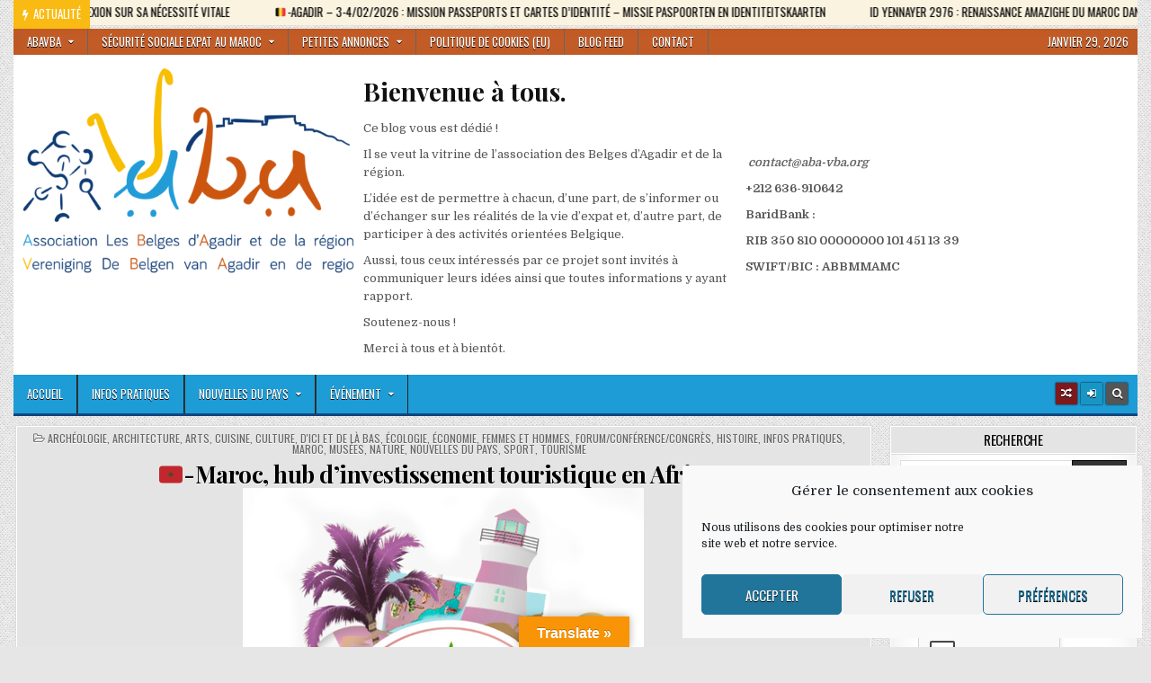

--- FILE ---
content_type: text/html; charset=UTF-8
request_url: https://www.aba-vba.org/dici-et-de-la-bas/maroc-hub-dinvestissement-touristique-en-afrique/
body_size: 34147
content:
<!DOCTYPE html>
<html dir="ltr" lang="fr-FR" prefix="og: https://ogp.me/ns#">
<head>
<meta charset="UTF-8">
<meta name="viewport" content="width=device-width, initial-scale=1.0">
<link rel="profile" href="http://gmpg.org/xfn/11">
<link rel="pingback" href="https://www.aba-vba.org/xmlrpc.php">
<title>🇲🇦-Maroc, hub d’investissement touristique en Afrique | ABAVBA - Les Belges d'Agadir et de la région – De Belgen van Agadir en de regio</title>

		<!-- All in One SEO 4.9.3 - aioseo.com -->
	<meta name="description" content="A cet égard, l’Africa Hospitality Investment Forum Marketspace, qui se tiendra le 20 septembre 2022 en marge du Future Hospitality Summit (qui a lieu du 2 au 4 novembre à Agadir) présente plusieurs projets prometteurs. Le Maroc est une terre d’investissement touristique par excellence. Il faut dire que les opportunités d’investissement dans ce secteur se" />
	<meta name="robots" content="max-image-preview:large" />
	<meta name="author" content="ABA VBA"/>
	<link rel="canonical" href="https://www.aba-vba.org/dici-et-de-la-bas/maroc-hub-dinvestissement-touristique-en-afrique/" />
	<meta name="generator" content="All in One SEO (AIOSEO) 4.9.3" />
		<meta property="og:locale" content="fr_FR" />
		<meta property="og:site_name" content="Les Belges d&#039;Agadir et de la région – De Belgen van Agadir en de regio" />
		<meta property="og:type" content="article" />
		<meta property="og:title" content="🇲🇦-Maroc, hub d’investissement touristique en Afrique | ABAVBA - Les Belges d&#039;Agadir et de la région – De Belgen van Agadir en de regio" />
		<meta property="og:description" content="A cet égard, l’Africa Hospitality Investment Forum Marketspace, qui se tiendra le 20 septembre 2022 en marge du Future Hospitality Summit (qui a lieu du 2 au 4 novembre à Agadir) présente plusieurs projets prometteurs. Le Maroc est une terre d’investissement touristique par excellence. Il faut dire que les opportunités d’investissement dans ce secteur se" />
		<meta property="og:url" content="https://www.aba-vba.org/dici-et-de-la-bas/maroc-hub-dinvestissement-touristique-en-afrique/" />
		<meta property="og:image" content="https://www.aba-vba.org/wp-content/uploads/2022/09/logo-operation-bf.png" />
		<meta property="og:image:secure_url" content="https://www.aba-vba.org/wp-content/uploads/2022/09/logo-operation-bf.png" />
		<meta property="og:image:width" content="446" />
		<meta property="og:image:height" content="500" />
		<meta property="article:published_time" content="2022-09-13T12:38:42+00:00" />
		<meta property="article:modified_time" content="2022-09-13T13:10:12+00:00" />
		<meta property="article:publisher" content="https://www.facebook.com/profile.php?id=100091765752708" />
		<meta name="twitter:card" content="summary" />
		<meta name="twitter:title" content="🇲🇦-Maroc, hub d’investissement touristique en Afrique | ABAVBA - Les Belges d&#039;Agadir et de la région – De Belgen van Agadir en de regio" />
		<meta name="twitter:description" content="A cet égard, l’Africa Hospitality Investment Forum Marketspace, qui se tiendra le 20 septembre 2022 en marge du Future Hospitality Summit (qui a lieu du 2 au 4 novembre à Agadir) présente plusieurs projets prometteurs. Le Maroc est une terre d’investissement touristique par excellence. Il faut dire que les opportunités d’investissement dans ce secteur se" />
		<meta name="twitter:image" content="https://www.aba-vba.org/wp-content/uploads/2022/09/logo-operation-bf.png" />
		<script type="application/ld+json" class="aioseo-schema">
			{"@context":"https:\/\/schema.org","@graph":[{"@type":"Article","@id":"https:\/\/www.aba-vba.org\/dici-et-de-la-bas\/maroc-hub-dinvestissement-touristique-en-afrique\/#article","name":"\ud83c\uddf2\ud83c\udde6-Maroc, hub d\u2019investissement touristique en Afrique | ABAVBA - Les Belges d'Agadir et de la r\u00e9gion \u2013 De Belgen van Agadir en de regio","headline":"\ud83c\uddf2\ud83c\udde6-Maroc, hub d\u2019investissement touristique en Afrique","author":{"@id":"https:\/\/www.aba-vba.org\/author\/abavba80000\/#author"},"publisher":{"@id":"https:\/\/www.aba-vba.org\/#organization"},"image":{"@type":"ImageObject","url":"https:\/\/www.aba-vba.org\/wp-content\/uploads\/2022\/09\/logo-operation-bf.png","width":446,"height":500},"datePublished":"2022-09-13T13:38:42+01:00","dateModified":"2022-09-13T14:10:12+01:00","inLanguage":"fr-FR","mainEntityOfPage":{"@id":"https:\/\/www.aba-vba.org\/dici-et-de-la-bas\/maroc-hub-dinvestissement-touristique-en-afrique\/#webpage"},"isPartOf":{"@id":"https:\/\/www.aba-vba.org\/dici-et-de-la-bas\/maroc-hub-dinvestissement-touristique-en-afrique\/#webpage"},"articleSection":"Arch\u00e9ologie, Architecture, Arts, Cuisine, Culture, D'ici et de l\u00e0 bas, \u00c9cologie, \u00c9conomie, Femmes et hommes, Forum\/Conf\u00e9rence\/Congr\u00e8s, Histoire, Infos pratiques, Maroc, Mus\u00e9es, Nature, Nouvelles du pays, Sport, Tourisme, Agadir, Aghroud, Animations, Investisseurs, Maroc, Parc aux lions, Parx d&#039;attraction, Souss Massa, us\u00e9es, Zones vertes"},{"@type":"BreadcrumbList","@id":"https:\/\/www.aba-vba.org\/dici-et-de-la-bas\/maroc-hub-dinvestissement-touristique-en-afrique\/#breadcrumblist","itemListElement":[{"@type":"ListItem","@id":"https:\/\/www.aba-vba.org#listItem","position":1,"name":"Accueil","item":"https:\/\/www.aba-vba.org","nextItem":{"@type":"ListItem","@id":"https:\/\/www.aba-vba.org\/category\/dici-et-de-la-bas\/#listItem","name":"D'ici et de l\u00e0 bas"}},{"@type":"ListItem","@id":"https:\/\/www.aba-vba.org\/category\/dici-et-de-la-bas\/#listItem","position":2,"name":"D'ici et de l\u00e0 bas","item":"https:\/\/www.aba-vba.org\/category\/dici-et-de-la-bas\/","nextItem":{"@type":"ListItem","@id":"https:\/\/www.aba-vba.org\/category\/dici-et-de-la-bas\/femmes-et-hommes\/#listItem","name":"Femmes et hommes"},"previousItem":{"@type":"ListItem","@id":"https:\/\/www.aba-vba.org#listItem","name":"Accueil"}},{"@type":"ListItem","@id":"https:\/\/www.aba-vba.org\/category\/dici-et-de-la-bas\/femmes-et-hommes\/#listItem","position":3,"name":"Femmes et hommes","item":"https:\/\/www.aba-vba.org\/category\/dici-et-de-la-bas\/femmes-et-hommes\/","nextItem":{"@type":"ListItem","@id":"https:\/\/www.aba-vba.org\/dici-et-de-la-bas\/maroc-hub-dinvestissement-touristique-en-afrique\/#listItem","name":"\ud83c\uddf2\ud83c\udde6-Maroc, hub d\u2019investissement touristique en Afrique"},"previousItem":{"@type":"ListItem","@id":"https:\/\/www.aba-vba.org\/category\/dici-et-de-la-bas\/#listItem","name":"D'ici et de l\u00e0 bas"}},{"@type":"ListItem","@id":"https:\/\/www.aba-vba.org\/dici-et-de-la-bas\/maroc-hub-dinvestissement-touristique-en-afrique\/#listItem","position":4,"name":"\ud83c\uddf2\ud83c\udde6-Maroc, hub d\u2019investissement touristique en Afrique","previousItem":{"@type":"ListItem","@id":"https:\/\/www.aba-vba.org\/category\/dici-et-de-la-bas\/femmes-et-hommes\/#listItem","name":"Femmes et hommes"}}]},{"@type":"Organization","@id":"https:\/\/www.aba-vba.org\/#organization","name":"Les Belges d'Agadir et de la r\u00e9gion \u2013 De Belgen van Agadir en de regio","description":"Association des Belges et de toute personne ayant un lien avec la Belgique en vue d'informer ou d'\u00e9changer sur les r\u00e9alit\u00e9s de la vie d'expat \u00e0 Agadir et dans toute la r\u00e9gion du Souss Massa et d'organiser des activit\u00e9s orient\u00e9es Belgique & Souss Massa.","url":"https:\/\/www.aba-vba.org\/","telephone":"+212636910642","logo":{"@type":"ImageObject","url":"https:\/\/aba-vba.org\/wp-content\/uploads\/2019\/12\/logo-final-e1579287090285.png","@id":"https:\/\/www.aba-vba.org\/dici-et-de-la-bas\/maroc-hub-dinvestissement-touristique-en-afrique\/#organizationLogo"},"image":{"@id":"https:\/\/www.aba-vba.org\/dici-et-de-la-bas\/maroc-hub-dinvestissement-touristique-en-afrique\/#organizationLogo"}},{"@type":"Person","@id":"https:\/\/www.aba-vba.org\/author\/abavba80000\/#author","url":"https:\/\/www.aba-vba.org\/author\/abavba80000\/","name":"ABA VBA","image":{"@type":"ImageObject","@id":"https:\/\/www.aba-vba.org\/dici-et-de-la-bas\/maroc-hub-dinvestissement-touristique-en-afrique\/#authorImage","url":"https:\/\/secure.gravatar.com\/avatar\/d4d77c5c0b978d54014596af0b2c6bc2e85dd81e249dbd1a22a7c451f8dbf670?s=96&d=mm&r=g","width":96,"height":96,"caption":"ABA VBA"}},{"@type":"WebPage","@id":"https:\/\/www.aba-vba.org\/dici-et-de-la-bas\/maroc-hub-dinvestissement-touristique-en-afrique\/#webpage","url":"https:\/\/www.aba-vba.org\/dici-et-de-la-bas\/maroc-hub-dinvestissement-touristique-en-afrique\/","name":"\ud83c\uddf2\ud83c\udde6-Maroc, hub d\u2019investissement touristique en Afrique | ABAVBA - Les Belges d'Agadir et de la r\u00e9gion \u2013 De Belgen van Agadir en de regio","description":"A cet \u00e9gard, l\u2019Africa Hospitality Investment Forum Marketspace, qui se tiendra le 20 septembre 2022 en marge du Future Hospitality Summit (qui a lieu du 2 au 4 novembre \u00e0 Agadir) pr\u00e9sente plusieurs projets prometteurs. Le Maroc est une terre d\u2019investissement touristique par excellence. Il faut dire que les opportunit\u00e9s d\u2019investissement dans ce secteur se","inLanguage":"fr-FR","isPartOf":{"@id":"https:\/\/www.aba-vba.org\/#website"},"breadcrumb":{"@id":"https:\/\/www.aba-vba.org\/dici-et-de-la-bas\/maroc-hub-dinvestissement-touristique-en-afrique\/#breadcrumblist"},"author":{"@id":"https:\/\/www.aba-vba.org\/author\/abavba80000\/#author"},"creator":{"@id":"https:\/\/www.aba-vba.org\/author\/abavba80000\/#author"},"image":{"@type":"ImageObject","url":"https:\/\/www.aba-vba.org\/wp-content\/uploads\/2022\/09\/logo-operation-bf.png","@id":"https:\/\/www.aba-vba.org\/dici-et-de-la-bas\/maroc-hub-dinvestissement-touristique-en-afrique\/#mainImage","width":446,"height":500},"primaryImageOfPage":{"@id":"https:\/\/www.aba-vba.org\/dici-et-de-la-bas\/maroc-hub-dinvestissement-touristique-en-afrique\/#mainImage"},"datePublished":"2022-09-13T13:38:42+01:00","dateModified":"2022-09-13T14:10:12+01:00"},{"@type":"WebSite","@id":"https:\/\/www.aba-vba.org\/#website","url":"https:\/\/www.aba-vba.org\/","name":"ABAVBA - Les Belges d'Agadir et de la r\u00e9gion \u2013 De Belgen van Agadir en de regio","description":"Association des Belges et de toute personne ayant un lien avec la Belgique en vue d'informer ou d'\u00e9changer sur les r\u00e9alit\u00e9s de la vie d'expat \u00e0 Agadir et dans toute la r\u00e9gion du Souss Massa et d'organiser des activit\u00e9s orient\u00e9es Belgique & Souss Massa.","inLanguage":"fr-FR","publisher":{"@id":"https:\/\/www.aba-vba.org\/#organization"}}]}
		</script>
		<!-- All in One SEO -->

<link rel='dns-prefetch' href='//www.aba-vba.org' />
<link rel='dns-prefetch' href='//translate.google.com' />
<link rel='dns-prefetch' href='//code.jquery.com' />
<link rel='dns-prefetch' href='//fonts.googleapis.com' />
<link rel="alternate" type="application/rss+xml" title="ABAVBA - Les Belges d&#039;Agadir et de la région – De Belgen van Agadir en de regio &raquo; Flux" href="https://www.aba-vba.org/feed/" />
<link rel="alternate" type="application/rss+xml" title="ABAVBA - Les Belges d&#039;Agadir et de la région – De Belgen van Agadir en de regio &raquo; Flux des commentaires" href="https://www.aba-vba.org/comments/feed/" />
<link rel="alternate" type="application/rss+xml" title="ABAVBA - Les Belges d&#039;Agadir et de la région – De Belgen van Agadir en de regio &raquo; 🇲🇦-Maroc, hub d’investissement touristique en Afrique Flux des commentaires" href="https://www.aba-vba.org/dici-et-de-la-bas/maroc-hub-dinvestissement-touristique-en-afrique/feed/" />
<link rel="alternate" title="oEmbed (JSON)" type="application/json+oembed" href="https://www.aba-vba.org/wp-json/oembed/1.0/embed?url=https%3A%2F%2Fwww.aba-vba.org%2Fdici-et-de-la-bas%2Fmaroc-hub-dinvestissement-touristique-en-afrique%2F" />
<link rel="alternate" title="oEmbed (XML)" type="text/xml+oembed" href="https://www.aba-vba.org/wp-json/oembed/1.0/embed?url=https%3A%2F%2Fwww.aba-vba.org%2Fdici-et-de-la-bas%2Fmaroc-hub-dinvestissement-touristique-en-afrique%2F&#038;format=xml" />
<style id='wp-img-auto-sizes-contain-inline-css' type='text/css'>
img:is([sizes=auto i],[sizes^="auto," i]){contain-intrinsic-size:3000px 1500px}
/*# sourceURL=wp-img-auto-sizes-contain-inline-css */
</style>
<link rel='stylesheet' id='embed-pdf-viewer-css' href='https://www.aba-vba.org/wp-content/plugins/embed-pdf-viewer/css/embed-pdf-viewer.css?ver=2.4.6' type='text/css' media='screen' />
<style id='wp-emoji-styles-inline-css' type='text/css'>

	img.wp-smiley, img.emoji {
		display: inline !important;
		border: none !important;
		box-shadow: none !important;
		height: 1em !important;
		width: 1em !important;
		margin: 0 0.07em !important;
		vertical-align: -0.1em !important;
		background: none !important;
		padding: 0 !important;
	}
/*# sourceURL=wp-emoji-styles-inline-css */
</style>
<style id='wp-block-library-inline-css' type='text/css'>
:root{--wp-block-synced-color:#7a00df;--wp-block-synced-color--rgb:122,0,223;--wp-bound-block-color:var(--wp-block-synced-color);--wp-editor-canvas-background:#ddd;--wp-admin-theme-color:#007cba;--wp-admin-theme-color--rgb:0,124,186;--wp-admin-theme-color-darker-10:#006ba1;--wp-admin-theme-color-darker-10--rgb:0,107,160.5;--wp-admin-theme-color-darker-20:#005a87;--wp-admin-theme-color-darker-20--rgb:0,90,135;--wp-admin-border-width-focus:2px}@media (min-resolution:192dpi){:root{--wp-admin-border-width-focus:1.5px}}.wp-element-button{cursor:pointer}:root .has-very-light-gray-background-color{background-color:#eee}:root .has-very-dark-gray-background-color{background-color:#313131}:root .has-very-light-gray-color{color:#eee}:root .has-very-dark-gray-color{color:#313131}:root .has-vivid-green-cyan-to-vivid-cyan-blue-gradient-background{background:linear-gradient(135deg,#00d084,#0693e3)}:root .has-purple-crush-gradient-background{background:linear-gradient(135deg,#34e2e4,#4721fb 50%,#ab1dfe)}:root .has-hazy-dawn-gradient-background{background:linear-gradient(135deg,#faaca8,#dad0ec)}:root .has-subdued-olive-gradient-background{background:linear-gradient(135deg,#fafae1,#67a671)}:root .has-atomic-cream-gradient-background{background:linear-gradient(135deg,#fdd79a,#004a59)}:root .has-nightshade-gradient-background{background:linear-gradient(135deg,#330968,#31cdcf)}:root .has-midnight-gradient-background{background:linear-gradient(135deg,#020381,#2874fc)}:root{--wp--preset--font-size--normal:16px;--wp--preset--font-size--huge:42px}.has-regular-font-size{font-size:1em}.has-larger-font-size{font-size:2.625em}.has-normal-font-size{font-size:var(--wp--preset--font-size--normal)}.has-huge-font-size{font-size:var(--wp--preset--font-size--huge)}.has-text-align-center{text-align:center}.has-text-align-left{text-align:left}.has-text-align-right{text-align:right}.has-fit-text{white-space:nowrap!important}#end-resizable-editor-section{display:none}.aligncenter{clear:both}.items-justified-left{justify-content:flex-start}.items-justified-center{justify-content:center}.items-justified-right{justify-content:flex-end}.items-justified-space-between{justify-content:space-between}.screen-reader-text{border:0;clip-path:inset(50%);height:1px;margin:-1px;overflow:hidden;padding:0;position:absolute;width:1px;word-wrap:normal!important}.screen-reader-text:focus{background-color:#ddd;clip-path:none;color:#444;display:block;font-size:1em;height:auto;left:5px;line-height:normal;padding:15px 23px 14px;text-decoration:none;top:5px;width:auto;z-index:100000}html :where(.has-border-color){border-style:solid}html :where([style*=border-top-color]){border-top-style:solid}html :where([style*=border-right-color]){border-right-style:solid}html :where([style*=border-bottom-color]){border-bottom-style:solid}html :where([style*=border-left-color]){border-left-style:solid}html :where([style*=border-width]){border-style:solid}html :where([style*=border-top-width]){border-top-style:solid}html :where([style*=border-right-width]){border-right-style:solid}html :where([style*=border-bottom-width]){border-bottom-style:solid}html :where([style*=border-left-width]){border-left-style:solid}html :where(img[class*=wp-image-]){height:auto;max-width:100%}:where(figure){margin:0 0 1em}html :where(.is-position-sticky){--wp-admin--admin-bar--position-offset:var(--wp-admin--admin-bar--height,0px)}@media screen and (max-width:600px){html :where(.is-position-sticky){--wp-admin--admin-bar--position-offset:0px}}

/*# sourceURL=wp-block-library-inline-css */
</style><style id='wp-block-heading-inline-css' type='text/css'>
h1:where(.wp-block-heading).has-background,h2:where(.wp-block-heading).has-background,h3:where(.wp-block-heading).has-background,h4:where(.wp-block-heading).has-background,h5:where(.wp-block-heading).has-background,h6:where(.wp-block-heading).has-background{padding:1.25em 2.375em}h1.has-text-align-left[style*=writing-mode]:where([style*=vertical-lr]),h1.has-text-align-right[style*=writing-mode]:where([style*=vertical-rl]),h2.has-text-align-left[style*=writing-mode]:where([style*=vertical-lr]),h2.has-text-align-right[style*=writing-mode]:where([style*=vertical-rl]),h3.has-text-align-left[style*=writing-mode]:where([style*=vertical-lr]),h3.has-text-align-right[style*=writing-mode]:where([style*=vertical-rl]),h4.has-text-align-left[style*=writing-mode]:where([style*=vertical-lr]),h4.has-text-align-right[style*=writing-mode]:where([style*=vertical-rl]),h5.has-text-align-left[style*=writing-mode]:where([style*=vertical-lr]),h5.has-text-align-right[style*=writing-mode]:where([style*=vertical-rl]),h6.has-text-align-left[style*=writing-mode]:where([style*=vertical-lr]),h6.has-text-align-right[style*=writing-mode]:where([style*=vertical-rl]){rotate:180deg}
/*# sourceURL=https://www.aba-vba.org/wp-includes/blocks/heading/style.min.css */
</style>
<style id='wp-block-columns-inline-css' type='text/css'>
.wp-block-columns{box-sizing:border-box;display:flex;flex-wrap:wrap!important}@media (min-width:782px){.wp-block-columns{flex-wrap:nowrap!important}}.wp-block-columns{align-items:normal!important}.wp-block-columns.are-vertically-aligned-top{align-items:flex-start}.wp-block-columns.are-vertically-aligned-center{align-items:center}.wp-block-columns.are-vertically-aligned-bottom{align-items:flex-end}@media (max-width:781px){.wp-block-columns:not(.is-not-stacked-on-mobile)>.wp-block-column{flex-basis:100%!important}}@media (min-width:782px){.wp-block-columns:not(.is-not-stacked-on-mobile)>.wp-block-column{flex-basis:0;flex-grow:1}.wp-block-columns:not(.is-not-stacked-on-mobile)>.wp-block-column[style*=flex-basis]{flex-grow:0}}.wp-block-columns.is-not-stacked-on-mobile{flex-wrap:nowrap!important}.wp-block-columns.is-not-stacked-on-mobile>.wp-block-column{flex-basis:0;flex-grow:1}.wp-block-columns.is-not-stacked-on-mobile>.wp-block-column[style*=flex-basis]{flex-grow:0}:where(.wp-block-columns){margin-bottom:1.75em}:where(.wp-block-columns.has-background){padding:1.25em 2.375em}.wp-block-column{flex-grow:1;min-width:0;overflow-wrap:break-word;word-break:break-word}.wp-block-column.is-vertically-aligned-top{align-self:flex-start}.wp-block-column.is-vertically-aligned-center{align-self:center}.wp-block-column.is-vertically-aligned-bottom{align-self:flex-end}.wp-block-column.is-vertically-aligned-stretch{align-self:stretch}.wp-block-column.is-vertically-aligned-bottom,.wp-block-column.is-vertically-aligned-center,.wp-block-column.is-vertically-aligned-top{width:100%}
/*# sourceURL=https://www.aba-vba.org/wp-includes/blocks/columns/style.min.css */
</style>
<style id='wp-block-spacer-inline-css' type='text/css'>
.wp-block-spacer{clear:both}
/*# sourceURL=https://www.aba-vba.org/wp-includes/blocks/spacer/style.min.css */
</style>
<style id='global-styles-inline-css' type='text/css'>
:root{--wp--preset--aspect-ratio--square: 1;--wp--preset--aspect-ratio--4-3: 4/3;--wp--preset--aspect-ratio--3-4: 3/4;--wp--preset--aspect-ratio--3-2: 3/2;--wp--preset--aspect-ratio--2-3: 2/3;--wp--preset--aspect-ratio--16-9: 16/9;--wp--preset--aspect-ratio--9-16: 9/16;--wp--preset--color--black: #000000;--wp--preset--color--cyan-bluish-gray: #abb8c3;--wp--preset--color--white: #ffffff;--wp--preset--color--pale-pink: #f78da7;--wp--preset--color--vivid-red: #cf2e2e;--wp--preset--color--luminous-vivid-orange: #ff6900;--wp--preset--color--luminous-vivid-amber: #fcb900;--wp--preset--color--light-green-cyan: #7bdcb5;--wp--preset--color--vivid-green-cyan: #00d084;--wp--preset--color--pale-cyan-blue: #8ed1fc;--wp--preset--color--vivid-cyan-blue: #0693e3;--wp--preset--color--vivid-purple: #9b51e0;--wp--preset--gradient--vivid-cyan-blue-to-vivid-purple: linear-gradient(135deg,rgb(6,147,227) 0%,rgb(155,81,224) 100%);--wp--preset--gradient--light-green-cyan-to-vivid-green-cyan: linear-gradient(135deg,rgb(122,220,180) 0%,rgb(0,208,130) 100%);--wp--preset--gradient--luminous-vivid-amber-to-luminous-vivid-orange: linear-gradient(135deg,rgb(252,185,0) 0%,rgb(255,105,0) 100%);--wp--preset--gradient--luminous-vivid-orange-to-vivid-red: linear-gradient(135deg,rgb(255,105,0) 0%,rgb(207,46,46) 100%);--wp--preset--gradient--very-light-gray-to-cyan-bluish-gray: linear-gradient(135deg,rgb(238,238,238) 0%,rgb(169,184,195) 100%);--wp--preset--gradient--cool-to-warm-spectrum: linear-gradient(135deg,rgb(74,234,220) 0%,rgb(151,120,209) 20%,rgb(207,42,186) 40%,rgb(238,44,130) 60%,rgb(251,105,98) 80%,rgb(254,248,76) 100%);--wp--preset--gradient--blush-light-purple: linear-gradient(135deg,rgb(255,206,236) 0%,rgb(152,150,240) 100%);--wp--preset--gradient--blush-bordeaux: linear-gradient(135deg,rgb(254,205,165) 0%,rgb(254,45,45) 50%,rgb(107,0,62) 100%);--wp--preset--gradient--luminous-dusk: linear-gradient(135deg,rgb(255,203,112) 0%,rgb(199,81,192) 50%,rgb(65,88,208) 100%);--wp--preset--gradient--pale-ocean: linear-gradient(135deg,rgb(255,245,203) 0%,rgb(182,227,212) 50%,rgb(51,167,181) 100%);--wp--preset--gradient--electric-grass: linear-gradient(135deg,rgb(202,248,128) 0%,rgb(113,206,126) 100%);--wp--preset--gradient--midnight: linear-gradient(135deg,rgb(2,3,129) 0%,rgb(40,116,252) 100%);--wp--preset--font-size--small: 13px;--wp--preset--font-size--medium: 20px;--wp--preset--font-size--large: 36px;--wp--preset--font-size--x-large: 42px;--wp--preset--spacing--20: 0.44rem;--wp--preset--spacing--30: 0.67rem;--wp--preset--spacing--40: 1rem;--wp--preset--spacing--50: 1.5rem;--wp--preset--spacing--60: 2.25rem;--wp--preset--spacing--70: 3.38rem;--wp--preset--spacing--80: 5.06rem;--wp--preset--shadow--natural: 6px 6px 9px rgba(0, 0, 0, 0.2);--wp--preset--shadow--deep: 12px 12px 50px rgba(0, 0, 0, 0.4);--wp--preset--shadow--sharp: 6px 6px 0px rgba(0, 0, 0, 0.2);--wp--preset--shadow--outlined: 6px 6px 0px -3px rgb(255, 255, 255), 6px 6px rgb(0, 0, 0);--wp--preset--shadow--crisp: 6px 6px 0px rgb(0, 0, 0);}:where(.is-layout-flex){gap: 0.5em;}:where(.is-layout-grid){gap: 0.5em;}body .is-layout-flex{display: flex;}.is-layout-flex{flex-wrap: wrap;align-items: center;}.is-layout-flex > :is(*, div){margin: 0;}body .is-layout-grid{display: grid;}.is-layout-grid > :is(*, div){margin: 0;}:where(.wp-block-columns.is-layout-flex){gap: 2em;}:where(.wp-block-columns.is-layout-grid){gap: 2em;}:where(.wp-block-post-template.is-layout-flex){gap: 1.25em;}:where(.wp-block-post-template.is-layout-grid){gap: 1.25em;}.has-black-color{color: var(--wp--preset--color--black) !important;}.has-cyan-bluish-gray-color{color: var(--wp--preset--color--cyan-bluish-gray) !important;}.has-white-color{color: var(--wp--preset--color--white) !important;}.has-pale-pink-color{color: var(--wp--preset--color--pale-pink) !important;}.has-vivid-red-color{color: var(--wp--preset--color--vivid-red) !important;}.has-luminous-vivid-orange-color{color: var(--wp--preset--color--luminous-vivid-orange) !important;}.has-luminous-vivid-amber-color{color: var(--wp--preset--color--luminous-vivid-amber) !important;}.has-light-green-cyan-color{color: var(--wp--preset--color--light-green-cyan) !important;}.has-vivid-green-cyan-color{color: var(--wp--preset--color--vivid-green-cyan) !important;}.has-pale-cyan-blue-color{color: var(--wp--preset--color--pale-cyan-blue) !important;}.has-vivid-cyan-blue-color{color: var(--wp--preset--color--vivid-cyan-blue) !important;}.has-vivid-purple-color{color: var(--wp--preset--color--vivid-purple) !important;}.has-black-background-color{background-color: var(--wp--preset--color--black) !important;}.has-cyan-bluish-gray-background-color{background-color: var(--wp--preset--color--cyan-bluish-gray) !important;}.has-white-background-color{background-color: var(--wp--preset--color--white) !important;}.has-pale-pink-background-color{background-color: var(--wp--preset--color--pale-pink) !important;}.has-vivid-red-background-color{background-color: var(--wp--preset--color--vivid-red) !important;}.has-luminous-vivid-orange-background-color{background-color: var(--wp--preset--color--luminous-vivid-orange) !important;}.has-luminous-vivid-amber-background-color{background-color: var(--wp--preset--color--luminous-vivid-amber) !important;}.has-light-green-cyan-background-color{background-color: var(--wp--preset--color--light-green-cyan) !important;}.has-vivid-green-cyan-background-color{background-color: var(--wp--preset--color--vivid-green-cyan) !important;}.has-pale-cyan-blue-background-color{background-color: var(--wp--preset--color--pale-cyan-blue) !important;}.has-vivid-cyan-blue-background-color{background-color: var(--wp--preset--color--vivid-cyan-blue) !important;}.has-vivid-purple-background-color{background-color: var(--wp--preset--color--vivid-purple) !important;}.has-black-border-color{border-color: var(--wp--preset--color--black) !important;}.has-cyan-bluish-gray-border-color{border-color: var(--wp--preset--color--cyan-bluish-gray) !important;}.has-white-border-color{border-color: var(--wp--preset--color--white) !important;}.has-pale-pink-border-color{border-color: var(--wp--preset--color--pale-pink) !important;}.has-vivid-red-border-color{border-color: var(--wp--preset--color--vivid-red) !important;}.has-luminous-vivid-orange-border-color{border-color: var(--wp--preset--color--luminous-vivid-orange) !important;}.has-luminous-vivid-amber-border-color{border-color: var(--wp--preset--color--luminous-vivid-amber) !important;}.has-light-green-cyan-border-color{border-color: var(--wp--preset--color--light-green-cyan) !important;}.has-vivid-green-cyan-border-color{border-color: var(--wp--preset--color--vivid-green-cyan) !important;}.has-pale-cyan-blue-border-color{border-color: var(--wp--preset--color--pale-cyan-blue) !important;}.has-vivid-cyan-blue-border-color{border-color: var(--wp--preset--color--vivid-cyan-blue) !important;}.has-vivid-purple-border-color{border-color: var(--wp--preset--color--vivid-purple) !important;}.has-vivid-cyan-blue-to-vivid-purple-gradient-background{background: var(--wp--preset--gradient--vivid-cyan-blue-to-vivid-purple) !important;}.has-light-green-cyan-to-vivid-green-cyan-gradient-background{background: var(--wp--preset--gradient--light-green-cyan-to-vivid-green-cyan) !important;}.has-luminous-vivid-amber-to-luminous-vivid-orange-gradient-background{background: var(--wp--preset--gradient--luminous-vivid-amber-to-luminous-vivid-orange) !important;}.has-luminous-vivid-orange-to-vivid-red-gradient-background{background: var(--wp--preset--gradient--luminous-vivid-orange-to-vivid-red) !important;}.has-very-light-gray-to-cyan-bluish-gray-gradient-background{background: var(--wp--preset--gradient--very-light-gray-to-cyan-bluish-gray) !important;}.has-cool-to-warm-spectrum-gradient-background{background: var(--wp--preset--gradient--cool-to-warm-spectrum) !important;}.has-blush-light-purple-gradient-background{background: var(--wp--preset--gradient--blush-light-purple) !important;}.has-blush-bordeaux-gradient-background{background: var(--wp--preset--gradient--blush-bordeaux) !important;}.has-luminous-dusk-gradient-background{background: var(--wp--preset--gradient--luminous-dusk) !important;}.has-pale-ocean-gradient-background{background: var(--wp--preset--gradient--pale-ocean) !important;}.has-electric-grass-gradient-background{background: var(--wp--preset--gradient--electric-grass) !important;}.has-midnight-gradient-background{background: var(--wp--preset--gradient--midnight) !important;}.has-small-font-size{font-size: var(--wp--preset--font-size--small) !important;}.has-medium-font-size{font-size: var(--wp--preset--font-size--medium) !important;}.has-large-font-size{font-size: var(--wp--preset--font-size--large) !important;}.has-x-large-font-size{font-size: var(--wp--preset--font-size--x-large) !important;}
:where(.wp-block-columns.is-layout-flex){gap: 2em;}:where(.wp-block-columns.is-layout-grid){gap: 2em;}
/*# sourceURL=global-styles-inline-css */
</style>
<style id='core-block-supports-inline-css' type='text/css'>
.wp-container-core-columns-is-layout-9d6595d7{flex-wrap:nowrap;}
/*# sourceURL=core-block-supports-inline-css */
</style>

<style id='classic-theme-styles-inline-css' type='text/css'>
/*! This file is auto-generated */
.wp-block-button__link{color:#fff;background-color:#32373c;border-radius:9999px;box-shadow:none;text-decoration:none;padding:calc(.667em + 2px) calc(1.333em + 2px);font-size:1.125em}.wp-block-file__button{background:#32373c;color:#fff;text-decoration:none}
/*# sourceURL=/wp-includes/css/classic-themes.min.css */
</style>
<link rel='stylesheet' id='contact-form-7-css' href='https://www.aba-vba.org/wp-content/plugins/contact-form-7/includes/css/styles.css?ver=6.1.4' type='text/css' media='all' />
<link rel='stylesheet' id='google-language-translator-css' href='https://www.aba-vba.org/wp-content/plugins/google-language-translator/css/style.css?ver=6.0.20' type='text/css' media='' />
<link rel='stylesheet' id='glt-toolbar-styles-css' href='https://www.aba-vba.org/wp-content/plugins/google-language-translator/css/toolbar.css?ver=6.0.20' type='text/css' media='' />
<link rel='stylesheet' id='cmplz-general-css' href='https://www.aba-vba.org/wp-content/plugins/complianz-gdpr/assets/css/cookieblocker.min.css?ver=1766010610' type='text/css' media='all' />
<link rel='stylesheet' id='gridmag-maincss-css' href='https://www.aba-vba.org/wp-content/themes/gridmag-pro/style.css' type='text/css' media='all' />
<link rel='stylesheet' id='font-awesome-css' href='https://www.aba-vba.org/wp-content/themes/gridmag-pro/assets/css/font-awesome.min.css' type='text/css' media='all' />
<link rel='stylesheet' id='gridmag-webfont-css' href='//fonts.googleapis.com/css?family=Playfair+Display:400,400i,700,700i|Domine:400,700|Oswald:400,700' type='text/css' media='all' />
<link rel='stylesheet' id='wp-members-css' href='https://www.aba-vba.org/wp-content/plugins/wp-members/assets/css/forms/generic-no-float.min.css?ver=3.5.5.1' type='text/css' media='all' />
<link rel='stylesheet' id='wp-pagenavi-css' href='https://www.aba-vba.org/wp-content/plugins/wp-pagenavi/pagenavi-css.css?ver=2.70' type='text/css' media='all' />
<link rel='stylesheet' id='wp-block-paragraph-css' href='https://www.aba-vba.org/wp-includes/blocks/paragraph/style.min.css?ver=6.9' type='text/css' media='all' />
<script type="text/javascript" src="https://www.aba-vba.org/wp-content/plugins/google-analytics-for-wordpress/assets/js/frontend-gtag.min.js?ver=9.11.1" id="monsterinsights-frontend-script-js" async="async" data-wp-strategy="async"></script>
<script data-cfasync="false" data-wpfc-render="false" type="text/javascript" id='monsterinsights-frontend-script-js-extra'>/* <![CDATA[ */
var monsterinsights_frontend = {"js_events_tracking":"true","download_extensions":"doc,pdf,ppt,zip,xls,docx,pptx,xlsx","inbound_paths":"[{\"path\":\"\\\/go\\\/\",\"label\":\"affiliate\"},{\"path\":\"\\\/recommend\\\/\",\"label\":\"affiliate\"}]","home_url":"https:\/\/www.aba-vba.org","hash_tracking":"false","v4_id":"G-TS7V4M2LFM"};/* ]]> */
</script>
<script type="text/javascript" src="https://code.jquery.com/jquery-3.6.0.min.js?ver=3.6.0" id="jquery-js"></script>
<script type="text/javascript" src="https://code.jquery.com/jquery-migrate-3.3.2.min.js?ver=3.3.2" id="jquery-migrate-js"></script>
<link rel="https://api.w.org/" href="https://www.aba-vba.org/wp-json/" /><link rel="alternate" title="JSON" type="application/json" href="https://www.aba-vba.org/wp-json/wp/v2/posts/14672" /><link rel="EditURI" type="application/rsd+xml" title="RSD" href="https://www.aba-vba.org/xmlrpc.php?rsd" />
<meta name="generator" content="WordPress 6.9" />
<link rel='shortlink' href='https://www.aba-vba.org/?p=14672' />
<style>p.hello{font-size:12px;color:darkgray;}#google_language_translator,#flags{text-align:left;}#google_language_translator,#language{clear:both;width:160px;text-align:right;}#language{float:right;}#flags{text-align:right;width:165px;float:right;clear:right;}#flags ul{float:right!important;}p.hello{text-align:right;float:right;clear:both;}.glt-clear{height:0px;clear:both;margin:0px;padding:0px;}#flags{width:165px;}#flags a{display:inline-block;margin-left:2px;}#google_language_translator a{display:none!important;}div.skiptranslate.goog-te-gadget{display:inline!important;}.goog-te-gadget{color:transparent!important;}.goog-te-gadget{font-size:0px!important;}.goog-branding{display:none;}.goog-tooltip{display: none!important;}.goog-tooltip:hover{display: none!important;}.goog-text-highlight{background-color:transparent!important;border:none!important;box-shadow:none!important;}#google_language_translator select.goog-te-combo{color:#32373c;}#google_language_translator{color:transparent;}body{top:0px!important;}#goog-gt-{display:none!important;}font font{background-color:transparent!important;box-shadow:none!important;position:initial!important;}#glt-translate-trigger{left:50%; margin-left:-63px; right:auto;}#glt-translate-trigger > span{color:#ffffff;}#glt-translate-trigger{background:#f89406;}.goog-te-gadget .goog-te-combo{width:100%;}</style>			<style>.cmplz-hidden {
					display: none !important;
				}</style>    <style type="text/css">
    body{}

    h1{}
    h2{}
    h3{}
    h4{}
    h5{}
    h6{}
    h1,h2,h3,h4,h5,h6{}

    .gridmag-load-more-button-wrapper .gridmag-load-more-button{}

    button,input[type="button"],input[type="reset"],input[type="submit"],input.gridmag-search-submit,.gridmag-secondary-nav-menu a,.gridmag-secondary-responsive-menu-icon,.gridmag-header-date{}

    .gridmag-site-title{}
    .gridmag-site-description{}

    .gridmag-primary-nav-menu a,.gridmag-primary-responsive-menu-icon{}

    .gridmag-trending-news{}

    .entry-title{}

    .gridmag-posts-heading,.gridmag-sidebar-widget-areas .widget .gridmag-widget-title,.gridmag-featured-posts-area .widget .gridmag-widget-title{}

    #gridmag-footer-blocks .widget .gridmag-widget-title{}

    .gridmag-list-post .gridmag-list-post-title{}

   .gridmag-related-posts-wrap h4,.gridmag-grid-post .gridmag-grid-post-title{}

    .gridmag-grid-post-categories a{}

    .gridmag-entry-meta-single,.gridmag-list-post-footer,.gridmag-list-post-header,.gridmag-grid-post-footer,.gridmag-grid-post-header{}
    </style>
        <style type="text/css">
        
    
            a{color:#666666}
            a:hover{color:#cc6028}
            h1,h2,h3,h4,h5,h6{color:#111111}
    
                        button:hover,input[type="button"]:hover,input[type="reset"]:hover,input[type="submit"]:hover{background:#cc6028}
    button:focus,input[type="button"]:focus,input[type="reset"]:focus,input[type="submit"]:focus,button:active,input[type="button"]:active,input[type="reset"]:active,input[type="submit"]:active{background:#cc6028}
    
        .gridmag-nav-secondary{background:#cc6028}
                .gridmag-secondary-nav-menu a{text-shadow:0 1px 0 #000000}
    .gridmag-header-date{text-shadow:0 1px 0 #000000}
    @media only screen and (max-width: 1112px) {
    .gridmag-secondary-nav-menu.gridmag-secondary-responsive-menu > .menu-item-has-children:before,.gridmag-secondary-nav-menu.gridmag-secondary-responsive-menu > .page_item_has_children:before{text-shadow:0 1px 0 #000000}
    .gridmag-secondary-nav-menu.gridmag-secondary-responsive-menu .gridmag-secondary-menu-open.menu-item-has-children:before,.gridmag-secondary-nav-menu.gridmag-secondary-responsive-menu .gridmag-secondary-menu-open.page_item_has_children:before{text-shadow:0 1px 0 #000000}
    }
            .gridmag-secondary-nav-menu a:hover,.gridmag-secondary-nav-menu a:focus,.gridmag-secondary-nav-menu .current-menu-item > a,.gridmag-secondary-nav-menu .sub-menu .current-menu-item > a:hover,.gridmag-secondary-nav-menu .sub-menu .current-menu-item > a:focus,.gridmag-secondary-nav-menu .current_page_item > a,.gridmag-secondary-nav-menu .children .current_page_item > a:hover,.gridmag-secondary-nav-menu .children .current_page_item > a:focus{color:#ffffff}
    .gridmag-secondary-nav-menu .sub-menu .current-menu-item > a,.gridmag-secondary-nav-menu .children .current_page_item > a{color:#ffffff}
            .gridmag-secondary-nav-menu a:hover,.gridmag-secondary-nav-menu a:focus,.gridmag-secondary-nav-menu .current-menu-item > a,.gridmag-secondary-nav-menu .sub-menu .current-menu-item > a:hover,.gridmag-secondary-nav-menu .sub-menu .current-menu-item > a:focus,.gridmag-secondary-nav-menu .current_page_item > a,.gridmag-secondary-nav-menu .children .current_page_item > a:hover,.gridmag-secondary-nav-menu .children .current_page_item > a:focus{background:#1d9cd6}
    .gridmag-secondary-responsive-menu-icon:hover,.gridmag-secondary-responsive-menu-icon:focus{background:#1d9cd6}
                
    
        .gridmag-nav-primary{background:#1d9cd6}
            .gridmag-nav-primary{border-bottom:3px solid #12457c}
                .gridmag-primary-nav-menu a{text-shadow:0 1px 0 #000000}
    @media only screen and (max-width: 1112px) {
    .gridmag-primary-nav-menu.gridmag-primary-responsive-menu > .menu-item-has-children:before,.gridmag-primary-nav-menu.gridmag-primary-responsive-menu > .page_item_has_children:before{text-shadow:0 1px 0 #000000}
    .gridmag-primary-nav-menu.gridmag-primary-responsive-menu .gridmag-primary-menu-open.menu-item-has-children:before,.gridmag-primary-nav-menu.gridmag-primary-responsive-menu .gridmag-primary-menu-open.page_item_has_children:before{text-shadow:0 1px 0 #000000}
    }
                .gridmag-primary-nav-menu a:hover,.gridmag-primary-nav-menu a:focus,.gridmag-primary-nav-menu .current-menu-item > a,.gridmag-primary-nav-menu .sub-menu .current-menu-item > a:hover,.gridmag-primary-nav-menu .sub-menu .current-menu-item > a:focus,.gridmag-primary-nav-menu .current_page_item > a,.gridmag-primary-nav-menu .children .current_page_item > a:hover,.gridmag-primary-nav-menu .children .current_page_item > a:focus{background:#12457c}
    .gridmag-primary-responsive-menu-icon:hover,.gridmag-primary-responsive-menu-icon:focus{background:#12457c}
            .gridmag-primary-nav-menu .sub-menu,.gridmag-primary-nav-menu .children{background:#444444}
            .gridmag-primary-nav-menu > li > a{border-left:1px solid #383838;}
    .gridmag-primary-nav-menu > li:first-child > a{border-left: 0px solid #383838;}
            .gridmag-primary-nav-menu .sub-menu a,.gridmag-primary-nav-menu .children a{border:1px solid #666666;border-top:none;}
    .gridmag-primary-nav-menu .sub-menu li:first-child a,.gridmag-primary-nav-menu .children li:first-child a{border-top:1px solid #666666;}
            .gridmag-primary-nav-menu > li > a{border-right:1px solid #222222;}
        
        .gridmag-bottom-social-bar{background: #f9bb13;}
    
        .gridmag-trending-news{background:#f9f3e0;}
                .gridmag-trending-news-title{background:#f9bb13;}
                
            
            
                                                .gridmag-grid-post .gridmag-grid-post-title a:hover{color:#cc6028 !important;}
        
        
            .gridmag-grid-post-categories a{background:#cc6028 !important;}
            
                            
                    
            
                
        #gridmag-footer-blocks{background:#333333;}
                                    
        #gridmag-footer{background:#cc6028;}
            
        
    
        @media only screen and (min-width: 1113px) {
    .gridmag-logo{width:30%;}    .gridmag-header-ad{width:69.2%;}    }
    
        </style>
    <style type="text/css" id="custom-background-css">
body.custom-background { background-image: url("https://www.aba-vba.org/wp-content/themes/gridmag-pro/assets/images/background.png"); background-position: left top; background-size: auto; background-repeat: repeat; background-attachment: fixed; }
</style>
	<link rel="icon" href="https://www.aba-vba.org/wp-content/uploads/2022/10/cropped-logo-transparent512x4..-32x32.png" sizes="32x32" />
<link rel="icon" href="https://www.aba-vba.org/wp-content/uploads/2022/10/cropped-logo-transparent512x4..-192x192.png" sizes="192x192" />
<link rel="apple-touch-icon" href="https://www.aba-vba.org/wp-content/uploads/2022/10/cropped-logo-transparent512x4..-180x180.png" />
<meta name="msapplication-TileImage" content="https://www.aba-vba.org/wp-content/uploads/2022/10/cropped-logo-transparent512x4..-270x270.png" />
		<style type="text/css" id="wp-custom-css">
			/* --- Décalage des ancres : éviter que le titre soit caché sous la double barre (orange + bleue) --- */
.entry-content [id],
.post-content [id],
#content [id] {
  scroll-margin-top: 120px;
}

/* Quand tu es connectée (barre admin WP en plus) */
body.admin-bar .entry-content [id],
body.admin-bar .post-content [id],
body.admin-bar #content [id] {
  scroll-margin-top: 152px;
}
		</style>
		<link rel='stylesheet' id='mailpoet_public-css' href='https://www.aba-vba.org/wp-content/plugins/mailpoet/assets/dist/css/mailpoet-public.eb66e3ab.css?ver=6.9' type='text/css' media='all' />
<link rel='stylesheet' id='mailpoet_custom_fonts_0-css' href='https://fonts.googleapis.com/css?family=Abril+FatFace%3A400%2C400i%2C700%2C700i%7CAlegreya%3A400%2C400i%2C700%2C700i%7CAlegreya+Sans%3A400%2C400i%2C700%2C700i%7CAmatic+SC%3A400%2C400i%2C700%2C700i%7CAnonymous+Pro%3A400%2C400i%2C700%2C700i%7CArchitects+Daughter%3A400%2C400i%2C700%2C700i%7CArchivo%3A400%2C400i%2C700%2C700i%7CArchivo+Narrow%3A400%2C400i%2C700%2C700i%7CAsap%3A400%2C400i%2C700%2C700i%7CBarlow%3A400%2C400i%2C700%2C700i%7CBioRhyme%3A400%2C400i%2C700%2C700i%7CBonbon%3A400%2C400i%2C700%2C700i%7CCabin%3A400%2C400i%2C700%2C700i%7CCairo%3A400%2C400i%2C700%2C700i%7CCardo%3A400%2C400i%2C700%2C700i%7CChivo%3A400%2C400i%2C700%2C700i%7CConcert+One%3A400%2C400i%2C700%2C700i%7CCormorant%3A400%2C400i%2C700%2C700i%7CCrimson+Text%3A400%2C400i%2C700%2C700i%7CEczar%3A400%2C400i%2C700%2C700i%7CExo+2%3A400%2C400i%2C700%2C700i%7CFira+Sans%3A400%2C400i%2C700%2C700i%7CFjalla+One%3A400%2C400i%2C700%2C700i%7CFrank+Ruhl+Libre%3A400%2C400i%2C700%2C700i%7CGreat+Vibes%3A400%2C400i%2C700%2C700i&#038;ver=6.9' type='text/css' media='all' />
<link rel='stylesheet' id='mailpoet_custom_fonts_1-css' href='https://fonts.googleapis.com/css?family=Heebo%3A400%2C400i%2C700%2C700i%7CIBM+Plex%3A400%2C400i%2C700%2C700i%7CInconsolata%3A400%2C400i%2C700%2C700i%7CIndie+Flower%3A400%2C400i%2C700%2C700i%7CInknut+Antiqua%3A400%2C400i%2C700%2C700i%7CInter%3A400%2C400i%2C700%2C700i%7CKarla%3A400%2C400i%2C700%2C700i%7CLibre+Baskerville%3A400%2C400i%2C700%2C700i%7CLibre+Franklin%3A400%2C400i%2C700%2C700i%7CMontserrat%3A400%2C400i%2C700%2C700i%7CNeuton%3A400%2C400i%2C700%2C700i%7CNotable%3A400%2C400i%2C700%2C700i%7CNothing+You+Could+Do%3A400%2C400i%2C700%2C700i%7CNoto+Sans%3A400%2C400i%2C700%2C700i%7CNunito%3A400%2C400i%2C700%2C700i%7COld+Standard+TT%3A400%2C400i%2C700%2C700i%7COxygen%3A400%2C400i%2C700%2C700i%7CPacifico%3A400%2C400i%2C700%2C700i%7CPoppins%3A400%2C400i%2C700%2C700i%7CProza+Libre%3A400%2C400i%2C700%2C700i%7CPT+Sans%3A400%2C400i%2C700%2C700i%7CPT+Serif%3A400%2C400i%2C700%2C700i%7CRakkas%3A400%2C400i%2C700%2C700i%7CReenie+Beanie%3A400%2C400i%2C700%2C700i%7CRoboto+Slab%3A400%2C400i%2C700%2C700i&#038;ver=6.9' type='text/css' media='all' />
<link rel='stylesheet' id='mailpoet_custom_fonts_2-css' href='https://fonts.googleapis.com/css?family=Ropa+Sans%3A400%2C400i%2C700%2C700i%7CRubik%3A400%2C400i%2C700%2C700i%7CShadows+Into+Light%3A400%2C400i%2C700%2C700i%7CSpace+Mono%3A400%2C400i%2C700%2C700i%7CSpectral%3A400%2C400i%2C700%2C700i%7CSue+Ellen+Francisco%3A400%2C400i%2C700%2C700i%7CTitillium+Web%3A400%2C400i%2C700%2C700i%7CUbuntu%3A400%2C400i%2C700%2C700i%7CVarela%3A400%2C400i%2C700%2C700i%7CVollkorn%3A400%2C400i%2C700%2C700i%7CWork+Sans%3A400%2C400i%2C700%2C700i%7CYatra+One%3A400%2C400i%2C700%2C700i&#038;ver=6.9' type='text/css' media='all' />
</head>

<body data-cmplz=1 class="wp-singular post-template-default single single-post postid-14672 single-format-standard custom-background wp-custom-logo wp-theme-gridmag-pro gridmag-animated gridmag-fadein gridmag-group-blog gridmag-custom-logo-active gridmag-views-active gridmag-layout-c-s1 gridmag-no-bottom-widgets ajax-themesdna-likes ajax-themesdna-views" id="gridmag-site-body" itemscope="itemscope" itemtype="http://schema.org/WebPage">
<a class="skip-link screen-reader-text" href="#gridmag-posts-wrapper">Skip to content</a>

<div class="gridmag-outer-wrapper">
<div class="gridmag-trending-news">
<div class="gridmag-trending-news-inside">
        <div class="gridmag-trending-news-title"><i class="fa fa-bolt" aria-hidden="true"></i>Actualité</div>
    
    
    <div class="gridmag-marquee-wrapper" dir="ltr">
    <div class="gridmag-trending-news-items gridmag-marquee">
                <a href="https://www.aba-vba.org/dici-et-de-la-bas/la-paix-illusion-ephemere-reflexion-sur-sa-necessite-vitale/" rel="bookmark" title="Permanent Link to La paix, illusion éphémère ? Réflexion sur sa nécessité vitale">
                <span class="gridmag-trending-news-item-title">La paix, illusion éphémère ? Réflexion sur sa nécessité vitale</span>
        </a>
                <a href="https://www.aba-vba.org/infos-pratiques/agadir-3-4-02-2026-mission-passeports-et-cartes-didentite-missie-paspoorten-en-identiteitskaarten/" rel="bookmark" title="Permanent Link to 🇧🇪-AGADIR &#8211; 3-4/02/2026 : Mission passeports et cartes d&rsquo;identité &#8211; Missie paspoorten en identiteitskaarten">
                <span class="gridmag-trending-news-item-title">🇧🇪-AGADIR &#8211; 3-4/02/2026 : Mission passeports et cartes d&rsquo;identité &#8211; Missie paspoorten en identiteitskaarten</span>
        </a>
                <a href="https://www.aba-vba.org/dici-et-de-la-bas/id-yennayer-2976-renaissance-amazighe-du-maroc-dans-toute-sa-diversite/" rel="bookmark" title="Permanent Link to Id Yennayer 2976 : renaissance amazighe du Maroc dans toute sa diversité">
                <span class="gridmag-trending-news-item-title">Id Yennayer 2976 : renaissance amazighe du Maroc dans toute sa diversité</span>
        </a>
                <a href="https://www.aba-vba.org/uncategorized/agadir-la-mer-au-loin-remporte-le-grand-prix-du-21e-festival-international-cinema-et-migrations/" rel="bookmark" title="Permanent Link to Agadir: « La mer au loin » remporte le Grand Prix du 21è Festival international Cinéma et Migrations">
                <span class="gridmag-trending-news-item-title">Agadir: « La mer au loin » remporte le Grand Prix du 21è Festival international Cinéma et Migrations</span>
        </a>
                <a href="https://www.aba-vba.org/evenement/cinema/agadir-20%e1%b5%89-edition-du-festival-timitar-2025/" rel="bookmark" title="Permanent Link to 🇲🇦-Agadir-20ᵉ édition du Festival Timitar 2025">
                <span class="gridmag-trending-news-item-title">🇲🇦-Agadir-20ᵉ édition du Festival Timitar 2025</span>
        </a>
            </div>
    </div>

    
</div>
</div>
</div>

<div class="gridmag-container gridmag-secondary-menu-container clearfix">
<div class="gridmag-outer-wrapper">
<div class="gridmag-secondary-menu-container-inside clearfix">
<nav class="gridmag-nav-secondary" id="gridmag-secondary-navigation" itemscope="itemscope" itemtype="http://schema.org/SiteNavigationElement" role="navigation" aria-label="Secondary Menu">
<button class="gridmag-secondary-responsive-menu-icon" aria-controls="gridmag-menu-secondary-navigation" aria-expanded="false">Menu</button>
<ul id="gridmag-menu-secondary-navigation" class="gridmag-secondary-nav-menu gridmag-menu-secondary"><li id="menu-item-10020" class="menu-item menu-item-type-post_type menu-item-object-page menu-item-has-children menu-item-10020"><a href="https://www.aba-vba.org/abavba/">ABAVBA</a>
<ul class="sub-menu">
	<li id="menu-item-16217" class="menu-item menu-item-type-post_type menu-item-object-page menu-item-16217"><a href="https://www.aba-vba.org/abavba-statuts-de-lassociation-valides-de-lassociation/">ABAVBA : Statuts validés de l’association</a></li>
	<li id="menu-item-11810" class="menu-item menu-item-type-post_type menu-item-object-page menu-item-11810"><a href="https://www.aba-vba.org/qui-sommes-nous/">Qui sommes-nous ?</a></li>
	<li id="menu-item-8985" class="menu-item menu-item-type-post_type menu-item-object-page menu-item-8985"><a href="https://www.aba-vba.org/members/">Infos réservées aux membres</a></li>
	<li id="menu-item-5564" class="menu-item menu-item-type-post_type menu-item-object-page menu-item-has-children menu-item-5564"><a href="https://www.aba-vba.org/adhesion/">Adhésion</a>
	<ul class="sub-menu">
		<li id="menu-item-5572" class="menu-item menu-item-type-post_type menu-item-object-page menu-item-5572"><a href="https://www.aba-vba.org/adhesion/">Fiche d&rsquo;identité</a></li>
	</ul>
</li>
</ul>
</li>
<li id="menu-item-13932" class="menu-item menu-item-type-post_type menu-item-object-page menu-item-has-children menu-item-13932"><a href="https://www.aba-vba.org/securite-sociale-expat-au-maroc/">Sécurité Sociale Expat au Maroc</a>
<ul class="sub-menu">
	<li id="menu-item-13974" class="menu-item menu-item-type-taxonomy menu-item-object-post_tag menu-item-13974"><a href="https://www.aba-vba.org/tag/convention-securite-sociale/">Convention Sécurité Sociale</a></li>
	<li id="menu-item-13975" class="menu-item menu-item-type-taxonomy menu-item-object-post_tag menu-item-13975"><a href="https://www.aba-vba.org/tag/cnss-expat-belghe/">CNSS-expat belge</a></li>
</ul>
</li>
<li id="menu-item-13350" class="menu-item menu-item-type-post_type menu-item-object-page menu-item-has-children menu-item-13350"><a href="https://www.aba-vba.org/petites-annonces/">Petites annonces</a>
<ul class="sub-menu">
	<li id="menu-item-13351" class="menu-item menu-item-type-post_type menu-item-object-page menu-item-13351"><a href="https://www.aba-vba.org/petites-annonces/rechercher-des-annonces/">Rechercher des annonces</a></li>
	<li id="menu-item-13353" class="menu-item menu-item-type-post_type menu-item-object-page menu-item-13353"><a href="https://www.aba-vba.org/petites-annonces/ajouter-une-annonce/">Ajouter une annonce</a></li>
	<li id="menu-item-13352" class="menu-item menu-item-type-post_type menu-item-object-page menu-item-13352"><a href="https://www.aba-vba.org/petites-annonces/parcourir-toutes-les-annonces/">Parcourir toutes les annonces</a></li>
</ul>
</li>
<li id="menu-item-9998" class="menu-item menu-item-type-post_type menu-item-object-page menu-item-privacy-policy menu-item-9998"><a rel="privacy-policy" href="https://www.aba-vba.org/politique-de-cookies-eu/">Politique de cookies (EU)</a></li>
<li id="menu-item-10025" class="menu-item menu-item-type-post_type menu-item-object-page menu-item-10025"><a href="https://www.aba-vba.org/blog-feed/">Blog Feed</a></li>
<li id="menu-item-5555" class="menu-item menu-item-type-post_type menu-item-object-page menu-item-5555"><a href="https://www.aba-vba.org/?page_id=5554">Contact</a></li>
</ul><div class="gridmag-header-date">janvier 29, 2026</div></nav>
</div>
</div>
</div>

<div class="gridmag-outer-wrapper">


<div class="gridmag-container" id="gridmag-header" itemscope="itemscope" itemtype="http://schema.org/WPHeader" role="banner">
<div class="gridmag-head-content clearfix" id="gridmag-head-content">


<div class="gridmag-header-inside clearfix">
<div class="gridmag-header-inside-content clearfix">

<div class="gridmag-logo">
    <div class="site-branding">
    <a href="https://www.aba-vba.org/" rel="home" class="gridmag-logo-img-link">
        <img src="https://www.aba-vba.org/wp-content/uploads/2022/10/logo-transparent500x314.png" alt="" class="gridmag-logo-img"/>
    </a>
    <div class="gridmag-custom-logo-info">            <p class="gridmag-site-title"><a href="https://www.aba-vba.org/" rel="home">ABAVBA &#8211; Les Belges d&#039;Agadir et de la région – De Belgen van Agadir en de regio</a></p>
            <p class="gridmag-site-description"><span>Association des Belges et de toute personne ayant un lien avec la Belgique en vue d&#039;informer ou d&#039;échanger sur les réalités de la vie d&#039;expat à Agadir et dans toute la région du Souss Massa et d&#039;organiser des activités orientées Belgique &amp; Souss Massa.</span></p>
    </div>
    </div>
</div>

<div class="gridmag-header-ad">
<div id="block-2" class="gridmag-header-widget widget widget_block">
<div class="wp-block-columns is-layout-flex wp-container-core-columns-is-layout-9d6595d7 wp-block-columns-is-layout-flex">
<div class="wp-block-column is-layout-flow wp-block-column-is-layout-flow">
<h2 class="wp-block-heading">Bienvenue à tous.</h2>



<p>Ce blog vous est dédié !</p>



<p>Il se veut la vitrine de l’association des Belges d’Agadir et de la région.</p>



<p>L’idée est de permettre à chacun, d’une part, de s’informer ou d’échanger sur les réalités de la vie d’expat et, d’autre part, de participer à des activités orientées Belgique.</p>



<p>Aussi, tous ceux intéressés par ce projet sont invités à communiquer leurs idées ainsi que toutes informations y ayant rapport.</p>



<p>Soutenez-nous !</p>



<p>Merci à tous et à bientôt.</p>
</div>



<div class="wp-block-column is-vertically-aligned-top is-layout-flow wp-block-column-is-layout-flow">
<div style="height:100px" aria-hidden="true" class="wp-block-spacer"></div>



<p><strong><em> <a href="mailto:contact@aba-vba.org">contact@aba-vba.org</a></em></strong></p>



<p><strong>+212 636-910642</strong></p>



<p><strong>BaridBank : </strong></p>



<p><strong>RIB 350 810 00000000 101 451 13 39</strong></p>



<p><strong>SWIFT/BIC : ABBMMAMC</strong></p>
</div>
</div>
</div></div><!--/.gridmag-header-ad -->

</div>
</div>

</div><!--/#gridmag-head-content -->
</div><!--/#gridmag-header -->


</div>

<div class="gridmag-container gridmag-primary-menu-container clearfix">
<div class="gridmag-outer-wrapper">
<div class="gridmag-primary-menu-container-inside clearfix">

<nav class="gridmag-nav-primary" id="gridmag-primary-navigation" itemscope="itemscope" itemtype="http://schema.org/SiteNavigationElement" role="navigation" aria-label="Primary Menu">
<button class="gridmag-primary-responsive-menu-icon" aria-controls="gridmag-menu-primary-navigation" aria-expanded="false">Menu</button>
<ul id="gridmag-menu-primary-navigation" class="gridmag-primary-nav-menu gridmag-menu-primary"><li id="menu-item-10035" class="menu-item menu-item-type-custom menu-item-object-custom menu-item-home menu-item-10035"><a href="https://www.aba-vba.org">Accueil</a></li>
<li id="menu-item-10038" class="menu-item menu-item-type-taxonomy menu-item-object-category current-post-ancestor current-menu-parent current-post-parent menu-item-10038"><a href="https://www.aba-vba.org/category/infos-pratiques/">Infos pratiques</a></li>
<li id="menu-item-10037" class="menu-item menu-item-type-taxonomy menu-item-object-category current-post-ancestor current-menu-parent current-post-parent menu-item-has-children menu-item-10037"><a href="https://www.aba-vba.org/category/nouvelles-du-pays/">Nouvelles du pays</a>
<ul class="sub-menu">
	<li id="menu-item-10400" class="menu-item menu-item-type-taxonomy menu-item-object-category menu-item-has-children menu-item-10400"><a href="https://www.aba-vba.org/category/belgique/">Belgique</a>
	<ul class="sub-menu">
		<li id="menu-item-13937" class="menu-item menu-item-type-taxonomy menu-item-object-post_tag menu-item-13937"><a href="https://www.aba-vba.org/tag/belgique/">Belgique</a></li>
		<li id="menu-item-10448" class="menu-item menu-item-type-taxonomy menu-item-object-post_tag menu-item-10448"><a href="https://www.aba-vba.org/tag/bruxelles/">Bruxelles</a></li>
		<li id="menu-item-10451" class="menu-item menu-item-type-taxonomy menu-item-object-post_tag menu-item-10451"><a href="https://www.aba-vba.org/tag/wallonie/">Wallonie</a></li>
		<li id="menu-item-10452" class="menu-item menu-item-type-taxonomy menu-item-object-post_tag menu-item-10452"><a href="https://www.aba-vba.org/tag/flandre/">Flandre</a></li>
	</ul>
</li>
	<li id="menu-item-10401" class="menu-item menu-item-type-taxonomy menu-item-object-category current-post-ancestor current-menu-parent current-post-parent menu-item-has-children menu-item-10401"><a href="https://www.aba-vba.org/category/maroc/">Maroc</a>
	<ul class="sub-menu">
		<li id="menu-item-13943" class="menu-item menu-item-type-taxonomy menu-item-object-post_tag menu-item-13943"><a href="https://www.aba-vba.org/tag/maroc/">Maroc</a></li>
		<li id="menu-item-10454" class="menu-item menu-item-type-taxonomy menu-item-object-post_tag menu-item-10454"><a href="https://www.aba-vba.org/tag/agadir/">Agadir</a></li>
		<li id="menu-item-10456" class="menu-item menu-item-type-taxonomy menu-item-object-post_tag menu-item-10456"><a href="https://www.aba-vba.org/tag/massa/">Massa</a></li>
		<li id="menu-item-10449" class="menu-item menu-item-type-taxonomy menu-item-object-post_tag menu-item-10449"><a href="https://www.aba-vba.org/tag/taroudant/">Taroudant</a></li>
		<li id="menu-item-10455" class="menu-item menu-item-type-taxonomy menu-item-object-post_tag menu-item-10455"><a href="https://www.aba-vba.org/tag/tata/">Tata</a></li>
		<li id="menu-item-10450" class="menu-item menu-item-type-taxonomy menu-item-object-post_tag menu-item-10450"><a href="https://www.aba-vba.org/tag/tiznit/">Tiznit</a></li>
	</ul>
</li>
</ul>
</li>
<li id="menu-item-17356" class="menu-item menu-item-type-taxonomy menu-item-object-category current-post-ancestor menu-item-has-children menu-item-17356"><a href="https://www.aba-vba.org/category/evenement/">Événement</a>
<ul class="sub-menu">
	<li id="menu-item-17357" class="menu-item menu-item-type-taxonomy menu-item-object-category current-post-ancestor current-menu-parent current-post-parent menu-item-17357"><a href="https://www.aba-vba.org/category/dici-et-de-la-bas/arts/">Arts</a></li>
	<li id="menu-item-17358" class="menu-item menu-item-type-taxonomy menu-item-object-category menu-item-17358"><a href="https://www.aba-vba.org/category/evenement/cinema/">Cinéma</a></li>
	<li id="menu-item-17359" class="menu-item menu-item-type-taxonomy menu-item-object-category menu-item-17359"><a href="https://www.aba-vba.org/category/evenement/cirque/">Cirque</a></li>
	<li id="menu-item-17360" class="menu-item menu-item-type-taxonomy menu-item-object-category menu-item-17360"><a href="https://www.aba-vba.org/category/evenement/danse/">Danse</a></li>
	<li id="menu-item-17361" class="menu-item menu-item-type-taxonomy menu-item-object-category menu-item-17361"><a href="https://www.aba-vba.org/category/evenement/exposition/">Exposition</a></li>
	<li id="menu-item-17362" class="menu-item menu-item-type-taxonomy menu-item-object-category menu-item-17362"><a href="https://www.aba-vba.org/category/evenement/litterature-evenements/">Littérature</a></li>
	<li id="menu-item-17363" class="menu-item menu-item-type-taxonomy menu-item-object-category menu-item-17363"><a href="https://www.aba-vba.org/category/evenement/mode/">Mode</a></li>
	<li id="menu-item-17364" class="menu-item menu-item-type-taxonomy menu-item-object-category menu-item-17364"><a href="https://www.aba-vba.org/category/evenement/musique/">Musique</a></li>
	<li id="menu-item-17365" class="menu-item menu-item-type-taxonomy menu-item-object-category menu-item-17365"><a href="https://www.aba-vba.org/category/evenement/peinture/">Peinture</a></li>
	<li id="menu-item-17366" class="menu-item menu-item-type-taxonomy menu-item-object-category menu-item-17366"><a href="https://www.aba-vba.org/category/evenement/sports/">Sports</a></li>
	<li id="menu-item-17367" class="menu-item menu-item-type-taxonomy menu-item-object-category menu-item-17367"><a href="https://www.aba-vba.org/category/evenement/theatre/">Théâtre</a></li>
	<li id="menu-item-17368" class="menu-item menu-item-type-taxonomy menu-item-object-category menu-item-17368"><a href="https://www.aba-vba.org/category/dici-et-de-la-bas/technologie/">Technologie</a></li>
</ul>
</li>
</ul>
<div class="gridmag-top-social-icons clearfix">
                            <a href="https://www.aba-vba.org/?gridmagrandpost=1" class="gridmag-social-icon-random" aria-label="Random Article Button"><i class="fa fa-random" aria-hidden="true" title="Random Article"></i></a>    <a href="https://www.aba-vba.org/wp-login.php?redirect_to=https%3A%2F%2Fwww.aba-vba.org%2Fdici-et-de-la-bas%2Fmaroc-hub-dinvestissement-touristique-en-afrique%2F" class="gridmag-social-icon-login" aria-label="Login / Register"><i class="fa fa-sign-in" aria-hidden="true" title="Login / Register Button"></i></a>    <a href="#" class="gridmag-social-icon-search" aria-label="Search Button"><i class="fa fa-search" aria-hidden="true" title="Search"></i></a></div>

</nav>

</div>
</div>
</div>

<div id="gridmag-search-overlay-wrap" class="gridmag-search-overlay">
  <button class="gridmag-search-closebtn" aria-label="Close Search" title="Close Search">&#xD7;</button>
  <div class="gridmag-search-overlay-content">
    
<form role="search" method="get" class="gridmag-search-form" action="https://www.aba-vba.org/">
<label>
    <span class="screen-reader-text">Search for:</span>
    <input type="search" class="gridmag-search-field" placeholder="Search &hellip;" value="" name="s" />
</label>
<input type="submit" class="gridmag-search-submit" value="Search" />
</form>  </div>
</div>


<div class="gridmag-outer-wrapper">


</div>

<div class="gridmag-outer-wrapper">
<div class="gridmag-container clearfix" id="gridmag-wrapper">
<div class="gridmag-content-wrapper clearfix" id="gridmag-content-wrapper">
<div class="gridmag-main-wrapper clearfix" id="gridmag-main-wrapper" itemscope="itemscope" itemtype="http://schema.org/Blog" role="main">
<div class="theiaStickySidebar">
<div class="gridmag-main-wrapper-inside clearfix">




<div class="gridmag-posts-wrapper" id="gridmag-posts-wrapper">



<article id="post-14672" class="gridmag-post-singular gridmag-box post-14672 post type-post status-publish format-standard has-post-thumbnail hentry category-archeologie category-architecture category-arts category-cuisine category-culture category-dici-et-de-la-bas category-ecologie category-economie category-femmes-et-hommes category-forum-conference-congres category-histoire category-infos-pratiques category-maroc category-musees category-nature category-nouvelles-du-pays category-sport category-tourisme tag-agadir tag-aghroud tag-animations tag-investisseurs tag-maroc tag-parc-aux-lions tag-parx-dattraction tag-souss-massa tag-usees tag-zones-vertes wpcat-973-id wpcat-890-id wpcat-1423-id wpcat-22-id wpcat-3708-id wpcat-8-id wpcat-1320-id wpcat-304-id wpcat-13-id wpcat-5235-id wpcat-549-id wpcat-14-id wpcat-3667-id wpcat-13065-id wpcat-969-id wpcat-18-id wpcat-4812-id wpcat-1389-id">
<div class="gridmag-box-inside">

    
    <header class="entry-header">
    <div class="entry-header-inside">
        <div class="gridmag-entry-meta-single gridmag-entry-meta-single-top"><span class="gridmag-entry-meta-single-cats"><i class="fa fa-folder-open-o" aria-hidden="true"></i>&nbsp;<span class="screen-reader-text">Posted in </span><a href="https://www.aba-vba.org/category/dici-et-de-la-bas/archeologie/" rel="category tag">Archéologie</a>, <a href="https://www.aba-vba.org/category/dici-et-de-la-bas/architecture/" rel="category tag">Architecture</a>, <a href="https://www.aba-vba.org/category/dici-et-de-la-bas/arts/" rel="category tag">Arts</a>, <a href="https://www.aba-vba.org/category/dici-et-de-la-bas/cuisine/" rel="category tag">Cuisine</a>, <a href="https://www.aba-vba.org/category/dici-et-de-la-bas/culture/" rel="category tag">Culture</a>, <a href="https://www.aba-vba.org/category/dici-et-de-la-bas/" rel="category tag">D'ici et de là bas</a>, <a href="https://www.aba-vba.org/category/dici-et-de-la-bas/ecologie/" rel="category tag">Écologie</a>, <a href="https://www.aba-vba.org/category/dici-et-de-la-bas/economie/" rel="category tag">Économie</a>, <a href="https://www.aba-vba.org/category/dici-et-de-la-bas/femmes-et-hommes/" rel="category tag">Femmes et hommes</a>, <a href="https://www.aba-vba.org/category/evenement/forum-conference-congres/" rel="category tag">Forum/Conférence/Congrès</a>, <a href="https://www.aba-vba.org/category/dici-et-de-la-bas/histoire/" rel="category tag">Histoire</a>, <a href="https://www.aba-vba.org/category/infos-pratiques/" rel="category tag">Infos pratiques</a>, <a href="https://www.aba-vba.org/category/maroc/" rel="category tag">Maroc</a>, <a href="https://www.aba-vba.org/category/dici-et-de-la-bas/musees/" rel="category tag">Musées</a>, <a href="https://www.aba-vba.org/category/dici-et-de-la-bas/nature/" rel="category tag">Nature</a>, <a href="https://www.aba-vba.org/category/nouvelles-du-pays/" rel="category tag">Nouvelles du pays</a>, <a href="https://www.aba-vba.org/category/dici-et-de-la-bas/sport/" rel="category tag">Sport</a>, <a href="https://www.aba-vba.org/category/dici-et-de-la-bas/tourisme/" rel="category tag">Tourisme</a></span></div>
        <h1 class="post-title entry-title"><a href="https://www.aba-vba.org/dici-et-de-la-bas/maroc-hub-dinvestissement-touristique-en-afrique/" rel="bookmark">🇲🇦-Maroc, hub d’investissement touristique en Afrique</a></h1>        
        <img width="446" height="500" src="https://www.aba-vba.org/wp-content/uploads/2022/09/logo-operation-bf.png" class="gridmag-post-thumbnail-single wp-post-image" alt="" title="🇲🇦-Maroc, hub d’investissement touristique en Afrique" decoding="async" fetchpriority="high" srcset="https://www.aba-vba.org/wp-content/uploads/2022/09/logo-operation-bf.png 446w, https://www.aba-vba.org/wp-content/uploads/2022/09/logo-operation-bf-268x300.png 268w, https://www.aba-vba.org/wp-content/uploads/2022/09/logo-operation-bf-428x480.png 428w" sizes="(max-width: 446px) 100vw, 446px" />
                        <div class="gridmag-entry-meta-single">
    <span class="gridmag-entry-meta-single-author"><i class="fa fa-user-circle-o" aria-hidden="true"></i><span class="sr-only">Author:</span>&nbsp;<span class="author vcard" itemscope="itemscope" itemtype="http://schema.org/Person" itemprop="author"><a class="url fn n" href="https://www.aba-vba.org/author/abavba80000/">ABA VBA</a></span></span>    <span class="gridmag-entry-meta-single-date"><i class="fa fa-clock-o" aria-hidden="true"></i><span class="sr-only">Published Date:</span>&nbsp;septembre 13, 2022</span>        <span class="gridmag-entry-meta-single-comments"><i class="fa fa-comments-o" aria-hidden="true"></i><span class="sr-only">Comments:</span>&nbsp;<a href="https://www.aba-vba.org/dici-et-de-la-bas/maroc-hub-dinvestissement-touristique-en-afrique/#respond">Leave a comment</a></span>
        <span class="gridmag-entry-meta-single-likes"><a href="#" class="themesdna-likes" id="themesdna-likes-14672" title="Like this"><span class="themesdna-likes-count">1</span></a></span>    <span class="gridmag-entry-meta-single-views"><span class="themesdna-views" id="themesdna-views-14672" title="709 Views">709</span></span>        </div>
            </div>
    </header><!-- .entry-header -->

    
    <div class="entry-content clearfix">
            <p>A cet égard, l’<strong>Africa Hospitality Investment Forum Marketspace</strong>, qui se tiendra le <strong>20 septembre 2022</strong> en marge du <strong>Future Hospitality Summit</strong> (qui a lieu du <strong>2 au 4 novembre</strong> à Agadir) présente plusieurs projets prometteurs. Le Maroc est une terre d’investissement touristique par excellence.</p>
<p>Il faut dire que les <a href="https://smit.gov.ma/qui-sommes-nous/">opportunités d’investissement</a> dans ce secteur se multiplient créant de nouveaux horizons pour le développement de projets novateurs à dimension internationale.</p>
<p>«En raison de sa situation géostratégique, de son économie florissante et de son riche patrimoine culturel, le Maroc est devenu la plaque tournante de l’investissement international.</p>
<p>Ainsi pour la région d&rsquo;Agadir :</p>
<blockquote>
<p><strong>Hôtels 4 &amp; 5 étoiles à Aghroud </strong><br />Pour diversifier et étoffer l’offre balnéaire et pallier le déficit de capacité d’accueil et d’animation de la destination balnéaire d’Agadir, le projet de la nouvelle zone touristique <strong>Aghroud</strong> a été lancé en partenariat avec la région <strong>Souss-Massa</strong> et la wilaya.</p>
<p><img decoding="async" class="size-medium wp-image-14674 alignleft" src="https://www.aba-vba.org/wp-content/uploads/2022/09/DSC01031-Copier-300x169.jpg" alt="" width="300" height="169" srcset="https://www.aba-vba.org/wp-content/uploads/2022/09/DSC01031-Copier-300x169.jpg 300w, https://www.aba-vba.org/wp-content/uploads/2022/09/DSC01031-Copier-480x270.jpg 480w, https://www.aba-vba.org/wp-content/uploads/2022/09/DSC01031-Copier.jpg 500w" sizes="(max-width: 300px) 100vw, 300px" /></p>
<p>Ce chantier permettra la création d’une vingtaine de lots pour répondre aux besoins des investisseurs touristiques ciblés.</p>
<p>Le site balnéaire d’Aghroud est situé à 35 km au nord d’Agadir et à 50 km de l’aéroport international Al Massira.</p>
<p>Il possède une plage exceptionnelle (eaux cristallines et calmes) et un paysage à couper le souffle offrant des opportunités de développement touristique et balnéaire grandissantes.</p>
<p>La réalisation de ce projet nécessitera un investissement allant de 20 à 40 millions de dollars et permettra la création de 6.000 emplois directs ainsi qu’une capacité hôtelière de 10.000 lits.</p>
<p><img decoding="async" class="size-medium wp-image-14679 alignleft" src="https://www.aba-vba.org/wp-content/uploads/2022/09/SMIT-300x150.jpg" alt="" width="300" height="150" srcset="https://www.aba-vba.org/wp-content/uploads/2022/09/SMIT-300x150.jpg 300w, https://www.aba-vba.org/wp-content/uploads/2022/09/SMIT-480x240.jpg 480w, https://www.aba-vba.org/wp-content/uploads/2022/09/SMIT-640x320.jpg 640w, https://www.aba-vba.org/wp-content/uploads/2022/09/SMIT.jpg 660w" sizes="(max-width: 300px) 100vw, 300px" />Bureau Agadir<br />Av. Moulay Abdellah, Immeuble A, Agadir<br />Fixe: + 212 5 28842492<br />Fax: + 212 5 28848273</p>
</blockquote>


<p>Mais aussi :</p>



<p><strong>Plage blanche de Guelmim,</strong> <strong>Dakhla Bay pour les sports nautiques</strong>, <strong>Un «Dino parc» à Ouzoud</strong>, <strong>«Marrakech Leisure Resort», une destination de loisirs haut de gamme</strong>&#8230;..</p>



<p>Source : <em><a href="https://aujourdhui.ma/economie/le-maroc-un-hub-dinvestissement-touristique-en-afrique">Le Maroc, un hub d’investissement touristique en Afrique | Aujourd&rsquo;hui le Maroc</a></em></p>
    </div><!-- .entry-content -->

    
            <footer class="entry-footer">
        <div class="gridmag-share-buttons clearfix"><span class="gridmag-share-text">Share: </span><a class="gridmag-share-buttons-twitter" href="https://twitter.com/intent/tweet?text=%F0%9F%87%B2%F0%9F%87%A6-Maroc%2C%20hub%20d%E2%80%99investissement%20touristique%20en%20Afrique&#038;url=https%3A%2F%2Fwww.aba-vba.org%2Fdici-et-de-la-bas%2Fmaroc-hub-dinvestissement-touristique-en-afrique%2F" target="_blank" rel="nofollow" title="Tweet This!"><i class="fa fa-twitter" aria-hidden="true"></i>Twitter</a><a class="gridmag-share-buttons-facebook" href="https://www.facebook.com/sharer/sharer.php?s=100&#038;p%5Btitle%5D=%F0%9F%87%B2%F0%9F%87%A6-Maroc%2C%20hub%20d%E2%80%99investissement%20touristique%20en%20Afrique&#038;p%5Burl%5D=https%3A%2F%2Fwww.aba-vba.org%2Fdici-et-de-la-bas%2Fmaroc-hub-dinvestissement-touristique-en-afrique%2F&#038;p%5Bimages%5D%5B0%5D=https://www.aba-vba.org/wp-content/uploads/2022/09/logo-operation-bf.png" target="_blank" rel="nofollow" title="Share this on Facebook"><i class="fa fa-facebook" aria-hidden="true"></i>Facebook</a><a class="gridmag-share-buttons-pinterest" href="https://pinterest.com/pin/create/button/?url=https%3A%2F%2Fwww.aba-vba.org%2Fdici-et-de-la-bas%2Fmaroc-hub-dinvestissement-touristique-en-afrique%2F&#038;media=https://www.aba-vba.org/wp-content/uploads/2022/09/logo-operation-bf.png&#038;description=%F0%9F%87%B2%F0%9F%87%A6-Maroc%2C%20hub%20d%E2%80%99investissement%20touristique%20en%20Afrique" target="_blank" rel="nofollow" title="Share this on Pinterest"><i class="fa fa-pinterest" aria-hidden="true"></i>Pinterest</a><a class="gridmag-share-buttons-reddit" href="http://www.reddit.com/submit?url=https%3A%2F%2Fwww.aba-vba.org%2Fdici-et-de-la-bas%2Fmaroc-hub-dinvestissement-touristique-en-afrique%2F&#038;title=%F0%9F%87%B2%F0%9F%87%A6-Maroc%2C%20hub%20d%E2%80%99investissement%20touristique%20en%20Afrique" target="_blank" rel="nofollow" title="Share this on Reddit"><i class="fa fa-reddit" aria-hidden="true"></i>Reddit</a><a class="gridmag-share-buttons-vk" href="https://vkontakte.ru/share.php?url=https%3A%2F%2Fwww.aba-vba.org%2Fdici-et-de-la-bas%2Fmaroc-hub-dinvestissement-touristique-en-afrique%2F" target="_blank" rel="nofollow" title="Share this on VK"><i class="fa fa-vk" aria-hidden="true"></i>VK</a><a class="gridmag-share-buttons-digg" href="http://digg.com/submit?url=https%3A%2F%2Fwww.aba-vba.org%2Fdici-et-de-la-bas%2Fmaroc-hub-dinvestissement-touristique-en-afrique%2F&#038;title=%F0%9F%87%B2%F0%9F%87%A6-Maroc%2C%20hub%20d%E2%80%99investissement%20touristique%20en%20Afrique" target="_blank" rel="nofollow" title="Share this on Digg"><i class="fa fa-digg" aria-hidden="true"></i>Digg</a><a class="gridmag-share-buttons-linkedin" href="http://www.linkedin.com/shareArticle?mini=true&#038;title=%F0%9F%87%B2%F0%9F%87%A6-Maroc%2C%20hub%20d%E2%80%99investissement%20touristique%20en%20Afrique&#038;url=https%3A%2F%2Fwww.aba-vba.org%2Fdici-et-de-la-bas%2Fmaroc-hub-dinvestissement-touristique-en-afrique%2F" target="_blank" rel="nofollow" title="Share this on Linkedin"><i class="fa fa-linkedin" aria-hidden="true"></i>Linkedin</a></div>        <span class="gridmag-tags-links"><i class="fa fa-tags" aria-hidden="true"></i> Tagged <a href="https://www.aba-vba.org/tag/agadir/" rel="tag">Agadir</a>, <a href="https://www.aba-vba.org/tag/aghroud/" rel="tag">Aghroud</a>, <a href="https://www.aba-vba.org/tag/animations/" rel="tag">Animations</a>, <a href="https://www.aba-vba.org/tag/investisseurs/" rel="tag">Investisseurs</a>, <a href="https://www.aba-vba.org/tag/maroc/" rel="tag">Maroc</a>, <a href="https://www.aba-vba.org/tag/parc-aux-lions/" rel="tag">Parc aux lions</a>, <a href="https://www.aba-vba.org/tag/parx-dattraction/" rel="tag">Parx d&#039;attraction</a>, <a href="https://www.aba-vba.org/tag/souss-massa/" rel="tag">Souss Massa</a>, <a href="https://www.aba-vba.org/tag/usees/" rel="tag">usées</a>, <a href="https://www.aba-vba.org/tag/zones-vertes/" rel="tag">Zones vertes</a></span>    </footer><!-- .entry-footer -->
        
    
    <div class="gridmag-related-posts-wrap" id="gridmag-related-posts-wrap">
    
        <h4>Articles semblables</h4>
    
    <div class="gridmag-grid-posts">
        
                <div class="gridmag-col-sizer gridmag-3-col-sizer"></div>
        <div class="gridmag-col-gutter gridmag-3-col-gutter"></div>

        
            <div class="gridmag-grid-post gridmag-3-col">
            <div class="gridmag-grid-post-inside">

                                                <div class="gridmag-grid-post-thumbnail">
                    <a href="https://www.aba-vba.org/dici-et-de-la-bas/maroc-fortes-averses-orageuses-et-rafales-de-vent-75-a-85km-h-mercredi-et-jeudi-dans-plusieurs-provinces-dont-celle-de-tata/" title="Permanent Link to Maroc : Fortes averses orageuses et rafales de vent (75 à 85km/h), mercredi et jeudi, dans plusieurs provinces dont celle de  Tata"><img width="480" height="331" src="https://www.aba-vba.org/wp-content/uploads/2021/04/orages-480x331.jpeg" class="gridmag-grid-post-thumbnail-img wp-post-image" alt="" title="Maroc : Fortes averses orageuses et rafales de vent (75 à 85km/h), mercredi et jeudi, dans plusieurs provinces dont celle de  Tata" decoding="async" loading="lazy" /></a>
                            <div class="gridmag-grid-post-header clearfix">
    <span class="gridmag-grid-post-likes gridmag-grid-post-header-meta"><a href="#" class="themesdna-likes" id="themesdna-likes-9284" title="Like this"><span class="themesdna-likes-count">0</span></a></span>    <span class="gridmag-grid-post-views gridmag-grid-post-header-meta"><span class="themesdna-views" id="themesdna-views-9284" title="561 Views">561</span></span>        <span class="gridmag-grid-post-comment gridmag-grid-post-header-meta"><a href="https://www.aba-vba.org/dici-et-de-la-bas/maroc-fortes-averses-orageuses-et-rafales-de-vent-75-a-85km-h-mercredi-et-jeudi-dans-plusieurs-provinces-dont-celle-de-tata/#respond">0 Comment</a></span>
        </div>
                        <div class="gridmag-grid-post-categories"><span class="screen-reader-text">Posted in </span><a href="https://www.aba-vba.org/category/dici-et-de-la-bas/" rel="category tag">D'ici et de là bas</a>&nbsp;<a href="https://www.aba-vba.org/category/dici-et-de-la-bas/femmes-et-hommes/" rel="category tag">Femmes et hommes</a>&nbsp;<a href="https://www.aba-vba.org/category/dici-et-de-la-bas/meteo/" rel="category tag">Météo</a>&nbsp;<a href="https://www.aba-vba.org/category/nouvelles-du-pays/" rel="category tag">Nouvelles du pays</a></div>                    <div class="gridmag-mini-share-buttons-wrapper"><div class="gridmag-mini-share-buttons"><i class="fa fa-share-alt" aria-hidden="true"></i><div class="gridmag-mini-share-buttons-inner clearfix"><div class="gridmag-mini-share-buttons-content"><a class="gridmag-mini-share-button gridmag-mini-share-button-linkedin" href="http://www.linkedin.com/shareArticle?mini=true&#038;title=Maroc%20%3A%20Fortes%20averses%20orageuses%20et%20rafales%20de%20vent%20%2875%20%C3%A0%2085km%2Fh%29%2C%20mercredi%20et%20jeudi%2C%20dans%20plusieurs%20provinces%20dont%20celle%20de%C2%A0%20Tata&#038;url=https%3A%2F%2Fwww.aba-vba.org%2Fdici-et-de-la-bas%2Fmaroc-fortes-averses-orageuses-et-rafales-de-vent-75-a-85km-h-mercredi-et-jeudi-dans-plusieurs-provinces-dont-celle-de-tata%2F" target="_blank" rel="nofollow" aria-label="Share on Linkedin : Maroc : Fortes averses orageuses et rafales de vent (75 à 85km/h), mercredi et jeudi, dans plusieurs provinces dont celle de  Tata"><i class="fa fa-linkedin" aria-hidden="true" title="Share this on Linkedin"></i></a><a class="gridmag-mini-share-button gridmag-mini-share-button-pinterest" href="https://pinterest.com/pin/create/button/?url=https%3A%2F%2Fwww.aba-vba.org%2Fdici-et-de-la-bas%2Fmaroc-fortes-averses-orageuses-et-rafales-de-vent-75-a-85km-h-mercredi-et-jeudi-dans-plusieurs-provinces-dont-celle-de-tata%2F&#038;media=https://www.aba-vba.org/wp-content/uploads/2021/04/orages.jpeg&#038;description=Maroc%20%3A%20Fortes%20averses%20orageuses%20et%20rafales%20de%20vent%20%2875%20%C3%A0%2085km%2Fh%29%2C%20mercredi%20et%20jeudi%2C%20dans%20plusieurs%20provinces%20dont%20celle%20de%C2%A0%20Tata" target="_blank" rel="nofollow" aria-label="Share on Pinterest: Maroc : Fortes averses orageuses et rafales de vent (75 à 85km/h), mercredi et jeudi, dans plusieurs provinces dont celle de  Tata"><i class="fa fa-pinterest" aria-hidden="true" title="Share this on Pinterest"></i></a><a class="gridmag-mini-share-button gridmag-mini-share-button-facebook" href="https://www.facebook.com/sharer/sharer.php?s=100&#038;p%5Btitle%5D=Maroc%20%3A%20Fortes%20averses%20orageuses%20et%20rafales%20de%20vent%20%2875%20%C3%A0%2085km%2Fh%29%2C%20mercredi%20et%20jeudi%2C%20dans%20plusieurs%20provinces%20dont%20celle%20de%C2%A0%20Tata&#038;p%5Burl%5D=https%3A%2F%2Fwww.aba-vba.org%2Fdici-et-de-la-bas%2Fmaroc-fortes-averses-orageuses-et-rafales-de-vent-75-a-85km-h-mercredi-et-jeudi-dans-plusieurs-provinces-dont-celle-de-tata%2F&#038;p%5Bimages%5D%5B0%5D=https://www.aba-vba.org/wp-content/uploads/2021/04/orages.jpeg" target="_blank" rel="nofollow" aria-label="Share on Facebook : Maroc : Fortes averses orageuses et rafales de vent (75 à 85km/h), mercredi et jeudi, dans plusieurs provinces dont celle de  Tata"><i class="fa fa-facebook" aria-hidden="true" title="Share this on Facebook"></i></a><a class="gridmag-mini-share-button gridmag-mini-share-button-twitter" href="https://twitter.com/intent/tweet?text=Maroc%20%3A%20Fortes%20averses%20orageuses%20et%20rafales%20de%20vent%20%2875%20%C3%A0%2085km%2Fh%29%2C%20mercredi%20et%20jeudi%2C%20dans%20plusieurs%20provinces%20dont%20celle%20de%C2%A0%20Tata&#038;url=https%3A%2F%2Fwww.aba-vba.org%2Fdici-et-de-la-bas%2Fmaroc-fortes-averses-orageuses-et-rafales-de-vent-75-a-85km-h-mercredi-et-jeudi-dans-plusieurs-provinces-dont-celle-de-tata%2F" target="_blank" rel="nofollow" aria-label="Tweet : Maroc : Fortes averses orageuses et rafales de vent (75 à 85km/h), mercredi et jeudi, dans plusieurs provinces dont celle de  Tata"><i class="fa fa-twitter" aria-hidden="true" title="Tweet This!"></i></a></div></div></div></div>                </div>
                                
                <div class="gridmag-grid-post-details">
                <h3 class="gridmag-grid-post-title"><a href="https://www.aba-vba.org/dici-et-de-la-bas/maroc-fortes-averses-orageuses-et-rafales-de-vent-75-a-85km-h-mercredi-et-jeudi-dans-plusieurs-provinces-dont-celle-de-tata/" rel="bookmark">Maroc : Fortes averses orageuses et rafales de vent (75 à 85km/h), mercredi et jeudi, dans plusieurs provinces dont celle de  Tata</a></h3>                                        <div class="gridmag-grid-post-footer">
    <div class="gridmag-grid-post-footer-inside">
    <span class="gridmag-grid-post-author gridmag-grid-post-meta"><a href="https://www.aba-vba.org/author/abavba80000/">ABA VBA</a></span>    <span class="gridmag-grid-post-date gridmag-grid-post-meta">avril 13, 2021</span>    </div>
    </div>
                    </div>
            </div>
            </div>

        
            <div class="gridmag-grid-post gridmag-3-col">
            <div class="gridmag-grid-post-inside">

                                                <div class="gridmag-grid-post-thumbnail">
                    <a href="https://www.aba-vba.org/dici-et-de-la-bas/%f0%9f%87%a7%f0%9f%87%aa-asse-skeletten-gevonden-bij-opgravingen/" title="Permanent Link to 🇧🇪-Asse :Skeletten gevonden bij opgravingen"><img width="480" height="194" src="https://www.aba-vba.org/wp-content/uploads/2023/08/Sans-titre-480x194.jpg" class="gridmag-grid-post-thumbnail-img wp-post-image" alt="" title="🇧🇪-Asse :Skeletten gevonden bij opgravingen" decoding="async" loading="lazy" /></a>
                            <div class="gridmag-grid-post-header clearfix">
    <span class="gridmag-grid-post-likes gridmag-grid-post-header-meta"><a href="#" class="themesdna-likes" id="themesdna-likes-17137" title="Like this"><span class="themesdna-likes-count">0</span></a></span>    <span class="gridmag-grid-post-views gridmag-grid-post-header-meta"><span class="themesdna-views" id="themesdna-views-17137" title="554 Views">554</span></span>        <span class="gridmag-grid-post-comment gridmag-grid-post-header-meta"><a href="https://www.aba-vba.org/dici-et-de-la-bas/%f0%9f%87%a7%f0%9f%87%aa-asse-skeletten-gevonden-bij-opgravingen/#respond">0 Comment</a></span>
        </div>
                        <div class="gridmag-grid-post-categories"><span class="screen-reader-text">Posted in </span><a href="https://www.aba-vba.org/category/dici-et-de-la-bas/archeologie/" rel="category tag">Archéologie</a>&nbsp;<a href="https://www.aba-vba.org/category/belgique/" rel="category tag">Belgique</a>&nbsp;<a href="https://www.aba-vba.org/category/dici-et-de-la-bas/" rel="category tag">D'ici et de là bas</a>&nbsp;<a href="https://www.aba-vba.org/category/evenement/" rel="category tag">Événement</a>&nbsp;<a href="https://www.aba-vba.org/category/dici-et-de-la-bas/femmes-et-hommes/" rel="category tag">Femmes et hommes</a>&nbsp;<a href="https://www.aba-vba.org/category/infos-pratiques/" rel="category tag">Infos pratiques</a>&nbsp;<a href="https://www.aba-vba.org/category/nouvelles-du-pays/" rel="category tag">Nouvelles du pays</a>&nbsp;<a href="https://www.aba-vba.org/category/dici-et-de-la-bas/traditions-folklore/" rel="category tag">Traditions &amp; Folklore</a></div>                    <div class="gridmag-mini-share-buttons-wrapper"><div class="gridmag-mini-share-buttons"><i class="fa fa-share-alt" aria-hidden="true"></i><div class="gridmag-mini-share-buttons-inner clearfix"><div class="gridmag-mini-share-buttons-content"><a class="gridmag-mini-share-button gridmag-mini-share-button-linkedin" href="http://www.linkedin.com/shareArticle?mini=true&#038;title=%F0%9F%87%A7%F0%9F%87%AA-Asse%20%3ASkeletten%20gevonden%20bij%20opgravingen&#038;url=https%3A%2F%2Fwww.aba-vba.org%2Fdici-et-de-la-bas%2F%25f0%259f%2587%25a7%25f0%259f%2587%25aa-asse-skeletten-gevonden-bij-opgravingen%2F" target="_blank" rel="nofollow" aria-label="Share on Linkedin : 🇧🇪-Asse :Skeletten gevonden bij opgravingen"><i class="fa fa-linkedin" aria-hidden="true" title="Share this on Linkedin"></i></a><a class="gridmag-mini-share-button gridmag-mini-share-button-pinterest" href="https://pinterest.com/pin/create/button/?url=https%3A%2F%2Fwww.aba-vba.org%2Fdici-et-de-la-bas%2F%25f0%259f%2587%25a7%25f0%259f%2587%25aa-asse-skeletten-gevonden-bij-opgravingen%2F&#038;media=https://www.aba-vba.org/wp-content/uploads/2023/08/Sans-titre.jpg&#038;description=%F0%9F%87%A7%F0%9F%87%AA-Asse%20%3ASkeletten%20gevonden%20bij%20opgravingen" target="_blank" rel="nofollow" aria-label="Share on Pinterest: 🇧🇪-Asse :Skeletten gevonden bij opgravingen"><i class="fa fa-pinterest" aria-hidden="true" title="Share this on Pinterest"></i></a><a class="gridmag-mini-share-button gridmag-mini-share-button-facebook" href="https://www.facebook.com/sharer/sharer.php?s=100&#038;p%5Btitle%5D=%F0%9F%87%A7%F0%9F%87%AA-Asse%20%3ASkeletten%20gevonden%20bij%20opgravingen&#038;p%5Burl%5D=https%3A%2F%2Fwww.aba-vba.org%2Fdici-et-de-la-bas%2F%25f0%259f%2587%25a7%25f0%259f%2587%25aa-asse-skeletten-gevonden-bij-opgravingen%2F&#038;p%5Bimages%5D%5B0%5D=https://www.aba-vba.org/wp-content/uploads/2023/08/Sans-titre.jpg" target="_blank" rel="nofollow" aria-label="Share on Facebook : 🇧🇪-Asse :Skeletten gevonden bij opgravingen"><i class="fa fa-facebook" aria-hidden="true" title="Share this on Facebook"></i></a><a class="gridmag-mini-share-button gridmag-mini-share-button-twitter" href="https://twitter.com/intent/tweet?text=%F0%9F%87%A7%F0%9F%87%AA-Asse%20%3ASkeletten%20gevonden%20bij%20opgravingen&#038;url=https%3A%2F%2Fwww.aba-vba.org%2Fdici-et-de-la-bas%2F%25f0%259f%2587%25a7%25f0%259f%2587%25aa-asse-skeletten-gevonden-bij-opgravingen%2F" target="_blank" rel="nofollow" aria-label="Tweet : 🇧🇪-Asse :Skeletten gevonden bij opgravingen"><i class="fa fa-twitter" aria-hidden="true" title="Tweet This!"></i></a></div></div></div></div>                </div>
                                
                <div class="gridmag-grid-post-details">
                <h3 class="gridmag-grid-post-title"><a href="https://www.aba-vba.org/dici-et-de-la-bas/%f0%9f%87%a7%f0%9f%87%aa-asse-skeletten-gevonden-bij-opgravingen/" rel="bookmark">🇧🇪-Asse :Skeletten gevonden bij opgravingen</a></h3>                                        <div class="gridmag-grid-post-footer">
    <div class="gridmag-grid-post-footer-inside">
    <span class="gridmag-grid-post-author gridmag-grid-post-meta"><a href="https://www.aba-vba.org/author/abavba80000/">ABA VBA</a></span>    <span class="gridmag-grid-post-date gridmag-grid-post-meta">août 11, 2023</span>    </div>
    </div>
                    </div>
            </div>
            </div>

        
            <div class="gridmag-grid-post gridmag-3-col">
            <div class="gridmag-grid-post-inside">

                                                <div class="gridmag-grid-post-thumbnail">
                    <a href="https://www.aba-vba.org/dici-et-de-la-bas/%f0%9f%87%b2%f0%9f%87%a6-tata-plusieurs-hectares-de-loasis-daddis-reduits-en-cendres/" title="Permanent Link to 🇲🇦-Tata : Plusieurs hectares de l’oasis d’Addis réduits en cendres"><img width="480" height="286" src="https://www.aba-vba.org/wp-content/uploads/2023/07/Oasis--480x286.webp" class="gridmag-grid-post-thumbnail-img wp-post-image" alt="" title="🇲🇦-Tata : Plusieurs hectares de l’oasis d’Addis réduits en cendres" decoding="async" loading="lazy" /></a>
                            <div class="gridmag-grid-post-header clearfix">
    <span class="gridmag-grid-post-likes gridmag-grid-post-header-meta"><a href="#" class="themesdna-likes" id="themesdna-likes-16911" title="Like this"><span class="themesdna-likes-count">0</span></a></span>    <span class="gridmag-grid-post-views gridmag-grid-post-header-meta"><span class="themesdna-views" id="themesdna-views-16911" title="812 Views">812</span></span>        <span class="gridmag-grid-post-comment gridmag-grid-post-header-meta"><a href="https://www.aba-vba.org/dici-et-de-la-bas/%f0%9f%87%b2%f0%9f%87%a6-tata-plusieurs-hectares-de-loasis-daddis-reduits-en-cendres/#respond">0 Comment</a></span>
        </div>
                        <div class="gridmag-grid-post-categories"><span class="screen-reader-text">Posted in </span><a href="https://www.aba-vba.org/category/dici-et-de-la-bas/" rel="category tag">D'ici et de là bas</a>&nbsp;<a href="https://www.aba-vba.org/category/dici-et-de-la-bas/ecologie/" rel="category tag">Écologie</a>&nbsp;<a href="https://www.aba-vba.org/category/dici-et-de-la-bas/femmes-et-hommes/" rel="category tag">Femmes et hommes</a>&nbsp;<a href="https://www.aba-vba.org/category/infos-pratiques/" rel="category tag">Infos pratiques</a>&nbsp;<a href="https://www.aba-vba.org/category/maroc/" rel="category tag">Maroc</a>&nbsp;<a href="https://www.aba-vba.org/category/dici-et-de-la-bas/meteo/" rel="category tag">Météo</a>&nbsp;<a href="https://www.aba-vba.org/category/dici-et-de-la-bas/nature/" rel="category tag">Nature</a>&nbsp;<a href="https://www.aba-vba.org/category/nouvelles-du-pays/" rel="category tag">Nouvelles du pays</a>&nbsp;<a href="https://www.aba-vba.org/category/dici-et-de-la-bas/tourisme/" rel="category tag">Tourisme</a></div>                    <div class="gridmag-mini-share-buttons-wrapper"><div class="gridmag-mini-share-buttons"><i class="fa fa-share-alt" aria-hidden="true"></i><div class="gridmag-mini-share-buttons-inner clearfix"><div class="gridmag-mini-share-buttons-content"><a class="gridmag-mini-share-button gridmag-mini-share-button-linkedin" href="http://www.linkedin.com/shareArticle?mini=true&#038;title=%F0%9F%87%B2%F0%9F%87%A6-Tata%20%3A%20Plusieurs%20hectares%20de%20l%E2%80%99oasis%20d%E2%80%99Addis%20r%C3%A9duits%20en%20cendres&#038;url=https%3A%2F%2Fwww.aba-vba.org%2Fdici-et-de-la-bas%2F%25f0%259f%2587%25b2%25f0%259f%2587%25a6-tata-plusieurs-hectares-de-loasis-daddis-reduits-en-cendres%2F" target="_blank" rel="nofollow" aria-label="Share on Linkedin : 🇲🇦-Tata : Plusieurs hectares de l’oasis d’Addis réduits en cendres"><i class="fa fa-linkedin" aria-hidden="true" title="Share this on Linkedin"></i></a><a class="gridmag-mini-share-button gridmag-mini-share-button-pinterest" href="https://pinterest.com/pin/create/button/?url=https%3A%2F%2Fwww.aba-vba.org%2Fdici-et-de-la-bas%2F%25f0%259f%2587%25b2%25f0%259f%2587%25a6-tata-plusieurs-hectares-de-loasis-daddis-reduits-en-cendres%2F&#038;media=https://www.aba-vba.org/wp-content/uploads/2023/07/Oasis-.webp&#038;description=%F0%9F%87%B2%F0%9F%87%A6-Tata%20%3A%20Plusieurs%20hectares%20de%20l%E2%80%99oasis%20d%E2%80%99Addis%20r%C3%A9duits%20en%20cendres" target="_blank" rel="nofollow" aria-label="Share on Pinterest: 🇲🇦-Tata : Plusieurs hectares de l’oasis d’Addis réduits en cendres"><i class="fa fa-pinterest" aria-hidden="true" title="Share this on Pinterest"></i></a><a class="gridmag-mini-share-button gridmag-mini-share-button-facebook" href="https://www.facebook.com/sharer/sharer.php?s=100&#038;p%5Btitle%5D=%F0%9F%87%B2%F0%9F%87%A6-Tata%20%3A%20Plusieurs%20hectares%20de%20l%E2%80%99oasis%20d%E2%80%99Addis%20r%C3%A9duits%20en%20cendres&#038;p%5Burl%5D=https%3A%2F%2Fwww.aba-vba.org%2Fdici-et-de-la-bas%2F%25f0%259f%2587%25b2%25f0%259f%2587%25a6-tata-plusieurs-hectares-de-loasis-daddis-reduits-en-cendres%2F&#038;p%5Bimages%5D%5B0%5D=https://www.aba-vba.org/wp-content/uploads/2023/07/Oasis-.webp" target="_blank" rel="nofollow" aria-label="Share on Facebook : 🇲🇦-Tata : Plusieurs hectares de l’oasis d’Addis réduits en cendres"><i class="fa fa-facebook" aria-hidden="true" title="Share this on Facebook"></i></a><a class="gridmag-mini-share-button gridmag-mini-share-button-twitter" href="https://twitter.com/intent/tweet?text=%F0%9F%87%B2%F0%9F%87%A6-Tata%20%3A%20Plusieurs%20hectares%20de%20l%E2%80%99oasis%20d%E2%80%99Addis%20r%C3%A9duits%20en%20cendres&#038;url=https%3A%2F%2Fwww.aba-vba.org%2Fdici-et-de-la-bas%2F%25f0%259f%2587%25b2%25f0%259f%2587%25a6-tata-plusieurs-hectares-de-loasis-daddis-reduits-en-cendres%2F" target="_blank" rel="nofollow" aria-label="Tweet : 🇲🇦-Tata : Plusieurs hectares de l’oasis d’Addis réduits en cendres"><i class="fa fa-twitter" aria-hidden="true" title="Tweet This!"></i></a></div></div></div></div>                </div>
                                
                <div class="gridmag-grid-post-details">
                <h3 class="gridmag-grid-post-title"><a href="https://www.aba-vba.org/dici-et-de-la-bas/%f0%9f%87%b2%f0%9f%87%a6-tata-plusieurs-hectares-de-loasis-daddis-reduits-en-cendres/" rel="bookmark">🇲🇦-Tata : Plusieurs hectares de l’oasis d’Addis réduits en cendres</a></h3>                                        <div class="gridmag-grid-post-footer">
    <div class="gridmag-grid-post-footer-inside">
    <span class="gridmag-grid-post-author gridmag-grid-post-meta"><a href="https://www.aba-vba.org/author/abavba80000/">ABA VBA</a></span>    <span class="gridmag-grid-post-date gridmag-grid-post-meta">juillet 28, 2023</span>    </div>
    </div>
                    </div>
            </div>
            </div>

            </div>
</div>

    
</div>
</article>




<div id="comments" class="comments-area gridmag-box">
<div class="gridmag-box-inside">

    	<div id="respond" class="comment-respond">
		<h3 id="reply-title" class="comment-reply-title">Laisser un commentaire <small><a rel="nofollow" id="cancel-comment-reply-link" href="/dici-et-de-la-bas/maroc-hub-dinvestissement-touristique-en-afrique/#respond" style="display:none;">Annuler la réponse</a></small></h3><p class="must-log-in">Vous devez <a href="https://www.aba-vba.org/wp-login.php?redirect_to=https%3A%2F%2Fwww.aba-vba.org%2Fdici-et-de-la-bas%2Fmaroc-hub-dinvestissement-touristique-en-afrique%2F">vous connecter</a> pour publier un commentaire.</p>	</div><!-- #respond -->
	
</div>
</div><!-- #comments -->
<div class="clear"></div>
</div><!--/#gridmag-posts-wrapper -->




</div>
</div>
</div><!-- /#gridmag-main-wrapper -->




<div class="gridmag-sidebar-one-wrapper gridmag-sidebar-widget-areas clearfix" id="gridmag-sidebar-one-wrapper" itemscope="itemscope" itemtype="http://schema.org/WPSideBar" role="complementary">
<div class="theiaStickySidebar">
<div class="gridmag-sidebar-one-wrapper-inside clearfix">

<div id="search-2" class="gridmag-side-widget gridmag-box widget widget_search"><div class="gridmag-box-inside"><h2 class="gridmag-widget-title"><span>Recherche</span></h2>
<form role="search" method="get" class="gridmag-search-form" action="https://www.aba-vba.org/">
<label>
    <span class="screen-reader-text">Search for:</span>
    <input type="search" class="gridmag-search-field" placeholder="Search &hellip;" value="" name="s" />
</label>
<input type="submit" class="gridmag-search-submit" value="Search" />
</form></div></div>      <div id="mailpoet_form-9" class="gridmag-side-widget gridmag-box widget widget_mailpoet_form"><div class="gridmag-box-inside">
  
      <h2 class="gridmag-widget-title"><span>Newsletter</span></h2>
  
  <div class="
    mailpoet_form_popup_overlay
      "></div>
  <div
    id="mailpoet_form_12"
    class="
      mailpoet_form
      mailpoet_form_widget
      mailpoet_form_position_
      mailpoet_form_animation_
    "
      >

    <style type="text/css">
     #mailpoet_form_12 .mailpoet_form {  }
#mailpoet_form_12 .mailpoet_column_with_background { padding: 10px; }
#mailpoet_form_12 .mailpoet_form_column:not(:first-child) { margin-left: 20px; }
#mailpoet_form_12 .mailpoet_paragraph { line-height: 20px; margin-bottom: 20px; }
#mailpoet_form_12 .mailpoet_segment_label, #mailpoet_form_12 .mailpoet_text_label, #mailpoet_form_12 .mailpoet_textarea_label, #mailpoet_form_12 .mailpoet_select_label, #mailpoet_form_12 .mailpoet_radio_label, #mailpoet_form_12 .mailpoet_checkbox_label, #mailpoet_form_12 .mailpoet_list_label, #mailpoet_form_12 .mailpoet_date_label { display: block; font-weight: normal; }
#mailpoet_form_12 .mailpoet_text, #mailpoet_form_12 .mailpoet_textarea, #mailpoet_form_12 .mailpoet_select, #mailpoet_form_12 .mailpoet_date_month, #mailpoet_form_12 .mailpoet_date_day, #mailpoet_form_12 .mailpoet_date_year, #mailpoet_form_12 .mailpoet_date { display: block; }
#mailpoet_form_12 .mailpoet_text, #mailpoet_form_12 .mailpoet_textarea { width: 200px; }
#mailpoet_form_12 .mailpoet_checkbox {  }
#mailpoet_form_12 .mailpoet_submit {  }
#mailpoet_form_12 .mailpoet_divider {  }
#mailpoet_form_12 .mailpoet_message {  }
#mailpoet_form_12 .mailpoet_form_loading { width: 30px; text-align: center; line-height: normal; }
#mailpoet_form_12 .mailpoet_form_loading > span { width: 5px; height: 5px; background-color: #5b5b5b; }#mailpoet_form_12{border-radius: 0px;text-align: left;}#mailpoet_form_12 form.mailpoet_form {padding: 20px;}#mailpoet_form_12{width: 100%;}#mailpoet_form_12 .mailpoet_message {margin: 0; padding: 0 20px;}#mailpoet_form_12 .mailpoet_paragraph.last {margin-bottom: 0} @media (max-width: 500px) {#mailpoet_form_12 {background-image: none;}} @media (min-width: 500px) {#mailpoet_form_12 .last .mailpoet_paragraph:last-child {margin-bottom: 0}}  @media (max-width: 500px) {#mailpoet_form_12 .mailpoet_form_column:last-child .mailpoet_paragraph:last-child {margin-bottom: 0}} 
    </style>

    <form
      target="_self"
      method="post"
      action="https://www.aba-vba.org/wp-admin/admin-post.php?action=mailpoet_subscription_form"
      class="mailpoet_form mailpoet_form_form mailpoet_form_widget"
      novalidate
      data-delay=""
      data-exit-intent-enabled=""
      data-font-family=""
      data-cookie-expiration-time=""
    >
      <input type="hidden" name="data[form_id]" value="12" />
      <input type="hidden" name="token" value="201b4234d4" />
      <input type="hidden" name="api_version" value="v1" />
      <input type="hidden" name="endpoint" value="subscribers" />
      <input type="hidden" name="mailpoet_method" value="subscribe" />

      <label class="mailpoet_hp_email_label" style="display: none !important;">Veuillez laisser ce champ vide<input type="email" name="data[email]"/></label><div class="mailpoet_paragraph "><input type="email" autocomplete="email" class="mailpoet_text" id="form_email_12" name="data[form_field_NjQwMTY3YWJmYmEwX2VtYWls]" title="Adresse e-mail" value="" style="width:100%;box-sizing:border-box;padding:5px;margin: 0 auto 0 0;" data-automation-id="form_email"  placeholder="Adresse e-mail *" aria-label="Adresse e-mail *" data-parsley-errors-container=".mailpoet_error_1ind4" data-parsley-required="true" required aria-required="true" data-parsley-minlength="6" data-parsley-maxlength="150" data-parsley-type-message="Cette valeur doit être un e-mail valide." data-parsley-required-message="Ce champ est nécessaire."/><span class="mailpoet_error_1ind4"></span></div>
<div class="mailpoet_recaptcha" data-sitekey="6LcKHv0eAAAAAOyrmozB9ehQu3aw5RN-aZxFDwT7" >
      <div class="mailpoet_recaptcha_container"></div>
      <noscript>
        <div>
          <div class="mailpoet_recaptcha_noscript_container">
            <div>
              <iframe src="https://www.google.com/recaptcha/api/fallback?k=6LcKHv0eAAAAAOyrmozB9ehQu3aw5RN-aZxFDwT7" frameborder="0" scrolling="no">
              </iframe>
            </div>
          </div>
          <div class="mailpoet_recaptcha_noscript_input">
            <textarea id="g-recaptcha-response" name="data[recaptcha]" class="g-recaptcha-response">
            </textarea>
          </div>
        </div>
      </noscript>
      <input class="mailpoet_recaptcha_field" type="hidden" name="recaptchaWidgetId">
    </div><div class="parsley-errors-list parsley-required mailpoet_error_recaptcha">Ce champ est nécessaire.</div><div class="mailpoet_paragraph "><input type="submit" class="mailpoet_submit" value="Je m&#039;inscris" data-automation-id="subscribe-submit-button" style="width:100%;box-sizing:border-box;padding:5px;margin: 0 auto 0 0;border-color:transparent;" /><span class="mailpoet_form_loading"><span class="mailpoet_bounce1"></span><span class="mailpoet_bounce2"></span><span class="mailpoet_bounce3"></span></span></div>

      <div class="mailpoet_message">
        <p class="mailpoet_validate_success"
                style="display:none;"
                >Vérifiez votre boite de réception ou votre répertoire d’indésirables pour confirmer votre abonnement.
        </p>
        <p class="mailpoet_validate_error"
                style="display:none;"
                >        </p>
      </div>
    </form>

      </div>

      </div></div>
  
		<div id="recent-posts-2" class="gridmag-side-widget gridmag-box widget widget_recent_entries"><div class="gridmag-box-inside">
		<h2 class="gridmag-widget-title"><span>Articles récents</span></h2>
		<ul>
											<li>
					<a href="https://www.aba-vba.org/dici-et-de-la-bas/la-paix-illusion-ephemere-reflexion-sur-sa-necessite-vitale/">La paix, illusion éphémère ? Réflexion sur sa nécessité vitale</a>
											<span class="post-date">janvier 25, 2026</span>
									</li>
											<li>
					<a href="https://www.aba-vba.org/infos-pratiques/agadir-3-4-02-2026-mission-passeports-et-cartes-didentite-missie-paspoorten-en-identiteitskaarten/">🇧🇪-AGADIR &#8211; 3-4/02/2026 : Mission passeports et cartes d&rsquo;identité &#8211; Missie paspoorten en identiteitskaarten</a>
											<span class="post-date">janvier 13, 2026</span>
									</li>
											<li>
					<a href="https://www.aba-vba.org/dici-et-de-la-bas/id-yennayer-2976-renaissance-amazighe-du-maroc-dans-toute-sa-diversite/">Id Yennayer 2976 : renaissance amazighe du Maroc dans toute sa diversité</a>
											<span class="post-date">janvier 11, 2026</span>
									</li>
											<li>
					<a href="https://www.aba-vba.org/uncategorized/agadir-la-mer-au-loin-remporte-le-grand-prix-du-21e-festival-international-cinema-et-migrations/">Agadir: « La mer au loin » remporte le Grand Prix du 21è Festival international Cinéma et Migrations</a>
											<span class="post-date">décembre 15, 2025</span>
									</li>
											<li>
					<a href="https://www.aba-vba.org/evenement/cinema/agadir-20%e1%b5%89-edition-du-festival-timitar-2025/">🇲🇦-Agadir-20ᵉ édition du Festival Timitar 2025</a>
											<span class="post-date">décembre 14, 2025</span>
									</li>
											<li>
					<a href="https://www.aba-vba.org/dici-et-de-la-bas/femmes-et-hommes/agadir-programme-du-festival-cinema-migration-2025/">🇲🇦-Agadir : Programme du Festival Cinéma Migration 2025</a>
											<span class="post-date">décembre 9, 2025</span>
									</li>
											<li>
					<a href="https://www.aba-vba.org/dici-et-de-la-bas/%f0%9f%87%b2%f0%9f%87%a6-can-2025-une-organisation-exemplaire-pour-un-evenement-denvergure/">🇲🇦-CAN 2025 : une organisation exemplaire pour un événement d&rsquo;envergure</a>
											<span class="post-date">octobre 25, 2025</span>
									</li>
											<li>
					<a href="https://www.aba-vba.org/dici-et-de-la-bas/salima-naji-architecte-engagee-pour-un-patrimoine-a-visage-humain/">🇲🇦-Salima Naji, architecte engagée pour un patrimoine à visage humain</a>
											<span class="post-date">octobre 20, 2025</span>
									</li>
											<li>
					<a href="https://www.aba-vba.org/dici-et-de-la-bas/femmes-et-hommes/%f0%9f%87%b2%f0%9f%87%a6-agadir-festival-international-de-la-guitare-talguitart-2025-copy/">🇲🇦-PROGRAMME du Festival Talguit’art 2025 à Agadir</a>
											<span class="post-date">octobre 19, 2025</span>
									</li>
											<li>
					<a href="https://www.aba-vba.org/dici-et-de-la-bas/femmes-et-hommes/%f0%9f%87%b2%f0%9f%87%a6-agadir-festival-international-de-la-guitare-talguitart-2025/">🇲🇦-Agadir – Festival international de la guitare Talguit’art 2025</a>
											<span class="post-date">octobre 17, 2025</span>
									</li>
					</ul>

		</div></div><div id="archives-2" class="gridmag-side-widget gridmag-box widget widget_archive"><div class="gridmag-box-inside"><h2 class="gridmag-widget-title"><span>Archives</span></h2>
			<ul>
					<li><a href='https://www.aba-vba.org/2026/01/'>janvier 2026</a></li>
	<li><a href='https://www.aba-vba.org/2025/12/'>décembre 2025</a></li>
	<li><a href='https://www.aba-vba.org/2025/10/'>octobre 2025</a></li>
	<li><a href='https://www.aba-vba.org/2025/09/'>septembre 2025</a></li>
	<li><a href='https://www.aba-vba.org/2025/08/'>août 2025</a></li>
	<li><a href='https://www.aba-vba.org/2025/07/'>juillet 2025</a></li>
	<li><a href='https://www.aba-vba.org/2025/06/'>juin 2025</a></li>
	<li><a href='https://www.aba-vba.org/2025/05/'>mai 2025</a></li>
	<li><a href='https://www.aba-vba.org/2025/04/'>avril 2025</a></li>
	<li><a href='https://www.aba-vba.org/2025/03/'>mars 2025</a></li>
	<li><a href='https://www.aba-vba.org/2025/02/'>février 2025</a></li>
	<li><a href='https://www.aba-vba.org/2025/01/'>janvier 2025</a></li>
	<li><a href='https://www.aba-vba.org/2024/12/'>décembre 2024</a></li>
	<li><a href='https://www.aba-vba.org/2024/11/'>novembre 2024</a></li>
	<li><a href='https://www.aba-vba.org/2024/10/'>octobre 2024</a></li>
	<li><a href='https://www.aba-vba.org/2024/09/'>septembre 2024</a></li>
	<li><a href='https://www.aba-vba.org/2024/08/'>août 2024</a></li>
	<li><a href='https://www.aba-vba.org/2024/07/'>juillet 2024</a></li>
	<li><a href='https://www.aba-vba.org/2024/06/'>juin 2024</a></li>
	<li><a href='https://www.aba-vba.org/2024/05/'>mai 2024</a></li>
	<li><a href='https://www.aba-vba.org/2024/04/'>avril 2024</a></li>
	<li><a href='https://www.aba-vba.org/2024/03/'>mars 2024</a></li>
	<li><a href='https://www.aba-vba.org/2024/02/'>février 2024</a></li>
	<li><a href='https://www.aba-vba.org/2024/01/'>janvier 2024</a></li>
	<li><a href='https://www.aba-vba.org/2023/12/'>décembre 2023</a></li>
	<li><a href='https://www.aba-vba.org/2023/11/'>novembre 2023</a></li>
	<li><a href='https://www.aba-vba.org/2023/10/'>octobre 2023</a></li>
	<li><a href='https://www.aba-vba.org/2023/09/'>septembre 2023</a></li>
	<li><a href='https://www.aba-vba.org/2023/08/'>août 2023</a></li>
	<li><a href='https://www.aba-vba.org/2023/07/'>juillet 2023</a></li>
	<li><a href='https://www.aba-vba.org/2023/06/'>juin 2023</a></li>
	<li><a href='https://www.aba-vba.org/2023/05/'>mai 2023</a></li>
	<li><a href='https://www.aba-vba.org/2023/04/'>avril 2023</a></li>
	<li><a href='https://www.aba-vba.org/2023/03/'>mars 2023</a></li>
	<li><a href='https://www.aba-vba.org/2023/02/'>février 2023</a></li>
	<li><a href='https://www.aba-vba.org/2023/01/'>janvier 2023</a></li>
	<li><a href='https://www.aba-vba.org/2022/12/'>décembre 2022</a></li>
	<li><a href='https://www.aba-vba.org/2022/11/'>novembre 2022</a></li>
	<li><a href='https://www.aba-vba.org/2022/10/'>octobre 2022</a></li>
	<li><a href='https://www.aba-vba.org/2022/09/'>septembre 2022</a></li>
	<li><a href='https://www.aba-vba.org/2022/08/'>août 2022</a></li>
	<li><a href='https://www.aba-vba.org/2022/07/'>juillet 2022</a></li>
	<li><a href='https://www.aba-vba.org/2022/06/'>juin 2022</a></li>
	<li><a href='https://www.aba-vba.org/2022/05/'>mai 2022</a></li>
	<li><a href='https://www.aba-vba.org/2022/04/'>avril 2022</a></li>
	<li><a href='https://www.aba-vba.org/2022/03/'>mars 2022</a></li>
	<li><a href='https://www.aba-vba.org/2022/02/'>février 2022</a></li>
	<li><a href='https://www.aba-vba.org/2022/01/'>janvier 2022</a></li>
	<li><a href='https://www.aba-vba.org/2021/12/'>décembre 2021</a></li>
	<li><a href='https://www.aba-vba.org/2021/11/'>novembre 2021</a></li>
	<li><a href='https://www.aba-vba.org/2021/10/'>octobre 2021</a></li>
	<li><a href='https://www.aba-vba.org/2021/09/'>septembre 2021</a></li>
	<li><a href='https://www.aba-vba.org/2021/08/'>août 2021</a></li>
	<li><a href='https://www.aba-vba.org/2021/07/'>juillet 2021</a></li>
	<li><a href='https://www.aba-vba.org/2021/06/'>juin 2021</a></li>
	<li><a href='https://www.aba-vba.org/2021/05/'>mai 2021</a></li>
	<li><a href='https://www.aba-vba.org/2021/04/'>avril 2021</a></li>
	<li><a href='https://www.aba-vba.org/2021/03/'>mars 2021</a></li>
	<li><a href='https://www.aba-vba.org/2021/02/'>février 2021</a></li>
	<li><a href='https://www.aba-vba.org/2021/01/'>janvier 2021</a></li>
	<li><a href='https://www.aba-vba.org/2020/12/'>décembre 2020</a></li>
	<li><a href='https://www.aba-vba.org/2020/11/'>novembre 2020</a></li>
	<li><a href='https://www.aba-vba.org/2020/10/'>octobre 2020</a></li>
	<li><a href='https://www.aba-vba.org/2020/09/'>septembre 2020</a></li>
	<li><a href='https://www.aba-vba.org/2020/08/'>août 2020</a></li>
	<li><a href='https://www.aba-vba.org/2020/07/'>juillet 2020</a></li>
	<li><a href='https://www.aba-vba.org/2020/06/'>juin 2020</a></li>
	<li><a href='https://www.aba-vba.org/2020/05/'>mai 2020</a></li>
	<li><a href='https://www.aba-vba.org/2020/04/'>avril 2020</a></li>
	<li><a href='https://www.aba-vba.org/2020/03/'>mars 2020</a></li>
	<li><a href='https://www.aba-vba.org/2020/02/'>février 2020</a></li>
	<li><a href='https://www.aba-vba.org/2020/01/'>janvier 2020</a></li>
	<li><a href='https://www.aba-vba.org/2019/12/'>décembre 2019</a></li>
	<li><a href='https://www.aba-vba.org/2019/11/'>novembre 2019</a></li>
	<li><a href='https://www.aba-vba.org/2019/10/'>octobre 2019</a></li>
	<li><a href='https://www.aba-vba.org/2019/09/'>septembre 2019</a></li>
			</ul>

			</div></div><div id="meta-2" class="gridmag-side-widget gridmag-box widget widget_meta"><div class="gridmag-box-inside"><h2 class="gridmag-widget-title"><span>Méta</span></h2>
		<ul>
						<li><a href="https://www.aba-vba.org/wp-login.php">Connexion</a></li>
			<li><a href="https://www.aba-vba.org/feed/">Flux des publications</a></li>
			<li><a href="https://www.aba-vba.org/comments/feed/">Flux des commentaires</a></li>

			<li><a href="https://fr.wordpress.org/">Site de WordPress-FR</a></li>
		</ul>

		</div></div>
</div>
</div>
</div><!-- /#gridmag-sidebar-one-wrapper-->



</div><!--/#gridmag-content-wrapper -->
</div><!--/#gridmag-wrapper -->
</div>

<div class="gridmag-outer-wrapper">


</div>

<div class="gridmag-outer-wrapper">
<div class="gridmag-bottom-social-bar">

<div class="gridmag-bottom-social-icons clearfix">
                                                                                                                                <a href="mailto:contact@aba-vba.org" class="gridmag-social-icon-email" aria-label="Email Us Button"><i class="fa fa-envelope" aria-hidden="true" title="Email Us"></i></a>                <a href="tel:+212 636-910642" class="gridmag-social-icon-phone" aria-label="Phone Button"><i class="fa fa-phone" aria-hidden="true" title="Phone"></i></a>        <a href="https://www.aba-vba.org/?gridmagrandpost=1" class="gridmag-social-icon-random" aria-label="Random Article Button"><i class="fa fa-random" aria-hidden="true" title="Random Article"></i></a>    <a href="https://www.aba-vba.org/wp-login.php?redirect_to=https%3A%2F%2Fwww.aba-vba.org%2Fdici-et-de-la-bas%2Fmaroc-hub-dinvestissement-touristique-en-afrique%2F" class="gridmag-social-icon-login" aria-label="Login / Register Button"><i class="fa fa-sign-in" aria-hidden="true" title="Login / Register"></i></a>    <a href="#" class="gridmag-social-icon-search" aria-label="Search Button"><i class="fa fa-search" aria-hidden="true" title="Search"></i></a></div>

</div>
</div>

<div class="gridmag-outer-wrapper">
<div class='clearfix' id='gridmag-footer-blocks' itemscope='itemscope' itemtype='http://schema.org/WPFooter' role='contentinfo'>
<div class='gridmag-container clearfix'>


<div class='gridmag-footer-block-cols clearfix'>

<div class="gridmag-footer-block-col gridmag-footer-4-col" id="gridmag-footer-block-1">
<div id="archives-5" class="gridmag-footer-widget widget widget_archive"><h2 class="gridmag-widget-title"><span>Archives</span></h2>		<label class="screen-reader-text" for="archives-dropdown-5">Archives</label>
		<select id="archives-dropdown-5" name="archive-dropdown">
			
			<option value="">Sélectionner un mois</option>
				<option value='https://www.aba-vba.org/2026/01/'> janvier 2026 </option>
	<option value='https://www.aba-vba.org/2025/12/'> décembre 2025 </option>
	<option value='https://www.aba-vba.org/2025/10/'> octobre 2025 </option>
	<option value='https://www.aba-vba.org/2025/09/'> septembre 2025 </option>
	<option value='https://www.aba-vba.org/2025/08/'> août 2025 </option>
	<option value='https://www.aba-vba.org/2025/07/'> juillet 2025 </option>
	<option value='https://www.aba-vba.org/2025/06/'> juin 2025 </option>
	<option value='https://www.aba-vba.org/2025/05/'> mai 2025 </option>
	<option value='https://www.aba-vba.org/2025/04/'> avril 2025 </option>
	<option value='https://www.aba-vba.org/2025/03/'> mars 2025 </option>
	<option value='https://www.aba-vba.org/2025/02/'> février 2025 </option>
	<option value='https://www.aba-vba.org/2025/01/'> janvier 2025 </option>
	<option value='https://www.aba-vba.org/2024/12/'> décembre 2024 </option>
	<option value='https://www.aba-vba.org/2024/11/'> novembre 2024 </option>
	<option value='https://www.aba-vba.org/2024/10/'> octobre 2024 </option>
	<option value='https://www.aba-vba.org/2024/09/'> septembre 2024 </option>
	<option value='https://www.aba-vba.org/2024/08/'> août 2024 </option>
	<option value='https://www.aba-vba.org/2024/07/'> juillet 2024 </option>
	<option value='https://www.aba-vba.org/2024/06/'> juin 2024 </option>
	<option value='https://www.aba-vba.org/2024/05/'> mai 2024 </option>
	<option value='https://www.aba-vba.org/2024/04/'> avril 2024 </option>
	<option value='https://www.aba-vba.org/2024/03/'> mars 2024 </option>
	<option value='https://www.aba-vba.org/2024/02/'> février 2024 </option>
	<option value='https://www.aba-vba.org/2024/01/'> janvier 2024 </option>
	<option value='https://www.aba-vba.org/2023/12/'> décembre 2023 </option>
	<option value='https://www.aba-vba.org/2023/11/'> novembre 2023 </option>
	<option value='https://www.aba-vba.org/2023/10/'> octobre 2023 </option>
	<option value='https://www.aba-vba.org/2023/09/'> septembre 2023 </option>
	<option value='https://www.aba-vba.org/2023/08/'> août 2023 </option>
	<option value='https://www.aba-vba.org/2023/07/'> juillet 2023 </option>
	<option value='https://www.aba-vba.org/2023/06/'> juin 2023 </option>
	<option value='https://www.aba-vba.org/2023/05/'> mai 2023 </option>
	<option value='https://www.aba-vba.org/2023/04/'> avril 2023 </option>
	<option value='https://www.aba-vba.org/2023/03/'> mars 2023 </option>
	<option value='https://www.aba-vba.org/2023/02/'> février 2023 </option>
	<option value='https://www.aba-vba.org/2023/01/'> janvier 2023 </option>
	<option value='https://www.aba-vba.org/2022/12/'> décembre 2022 </option>
	<option value='https://www.aba-vba.org/2022/11/'> novembre 2022 </option>
	<option value='https://www.aba-vba.org/2022/10/'> octobre 2022 </option>
	<option value='https://www.aba-vba.org/2022/09/'> septembre 2022 </option>
	<option value='https://www.aba-vba.org/2022/08/'> août 2022 </option>
	<option value='https://www.aba-vba.org/2022/07/'> juillet 2022 </option>
	<option value='https://www.aba-vba.org/2022/06/'> juin 2022 </option>
	<option value='https://www.aba-vba.org/2022/05/'> mai 2022 </option>
	<option value='https://www.aba-vba.org/2022/04/'> avril 2022 </option>
	<option value='https://www.aba-vba.org/2022/03/'> mars 2022 </option>
	<option value='https://www.aba-vba.org/2022/02/'> février 2022 </option>
	<option value='https://www.aba-vba.org/2022/01/'> janvier 2022 </option>
	<option value='https://www.aba-vba.org/2021/12/'> décembre 2021 </option>
	<option value='https://www.aba-vba.org/2021/11/'> novembre 2021 </option>
	<option value='https://www.aba-vba.org/2021/10/'> octobre 2021 </option>
	<option value='https://www.aba-vba.org/2021/09/'> septembre 2021 </option>
	<option value='https://www.aba-vba.org/2021/08/'> août 2021 </option>
	<option value='https://www.aba-vba.org/2021/07/'> juillet 2021 </option>
	<option value='https://www.aba-vba.org/2021/06/'> juin 2021 </option>
	<option value='https://www.aba-vba.org/2021/05/'> mai 2021 </option>
	<option value='https://www.aba-vba.org/2021/04/'> avril 2021 </option>
	<option value='https://www.aba-vba.org/2021/03/'> mars 2021 </option>
	<option value='https://www.aba-vba.org/2021/02/'> février 2021 </option>
	<option value='https://www.aba-vba.org/2021/01/'> janvier 2021 </option>
	<option value='https://www.aba-vba.org/2020/12/'> décembre 2020 </option>
	<option value='https://www.aba-vba.org/2020/11/'> novembre 2020 </option>
	<option value='https://www.aba-vba.org/2020/10/'> octobre 2020 </option>
	<option value='https://www.aba-vba.org/2020/09/'> septembre 2020 </option>
	<option value='https://www.aba-vba.org/2020/08/'> août 2020 </option>
	<option value='https://www.aba-vba.org/2020/07/'> juillet 2020 </option>
	<option value='https://www.aba-vba.org/2020/06/'> juin 2020 </option>
	<option value='https://www.aba-vba.org/2020/05/'> mai 2020 </option>
	<option value='https://www.aba-vba.org/2020/04/'> avril 2020 </option>
	<option value='https://www.aba-vba.org/2020/03/'> mars 2020 </option>
	<option value='https://www.aba-vba.org/2020/02/'> février 2020 </option>
	<option value='https://www.aba-vba.org/2020/01/'> janvier 2020 </option>
	<option value='https://www.aba-vba.org/2019/12/'> décembre 2019 </option>
	<option value='https://www.aba-vba.org/2019/11/'> novembre 2019 </option>
	<option value='https://www.aba-vba.org/2019/10/'> octobre 2019 </option>
	<option value='https://www.aba-vba.org/2019/09/'> septembre 2019 </option>

		</select>

			<script type="text/javascript">
/* <![CDATA[ */

( ( dropdownId ) => {
	const dropdown = document.getElementById( dropdownId );
	function onSelectChange() {
		setTimeout( () => {
			if ( 'escape' === dropdown.dataset.lastkey ) {
				return;
			}
			if ( dropdown.value ) {
				document.location.href = dropdown.value;
			}
		}, 250 );
	}
	function onKeyUp( event ) {
		if ( 'Escape' === event.key ) {
			dropdown.dataset.lastkey = 'escape';
		} else {
			delete dropdown.dataset.lastkey;
		}
	}
	function onClick() {
		delete dropdown.dataset.lastkey;
	}
	dropdown.addEventListener( 'keyup', onKeyUp );
	dropdown.addEventListener( 'click', onClick );
	dropdown.addEventListener( 'change', onSelectChange );
})( "archives-dropdown-5" );

//# sourceURL=WP_Widget_Archives%3A%3Awidget
/* ]]> */
</script>
</div></div>

<div class="gridmag-footer-block-col gridmag-footer-4-col" id="gridmag-footer-block-2">
</div>

<div class="gridmag-footer-block-col gridmag-footer-4-col" id="gridmag-footer-block-3">
</div>

<div class="gridmag-footer-block-col gridmag-footer-4-col" id="gridmag-footer-block-4">
</div>

<div class="gridmag-footer-block-col gridmag-footer-4-col" id="gridmag-footer-block-5">
</div>

</div>


</div>
</div><!--/#gridmag-footer-blocks-->
</div>


<div class="gridmag-outer-wrapper">
<div class='clearfix' id='gridmag-footer'>
<div class='gridmag-foot-wrap gridmag-container'>
  <p class='gridmag-copyright'>Copyright &copy; 2026 ABAVBA - Les Belges d&#039;Agadir et de la région – De Belgen van Agadir en de regio</p>
</div>
</div><!--/#gridmag-footer -->
</div>

<button class="gridmag-scroll-top" aria-label="Scroll to Top" title="Scroll to Top"><i class="fa fa-arrow-up" aria-hidden="true"></i></button>

<script type="speculationrules">
{"prefetch":[{"source":"document","where":{"and":[{"href_matches":"/*"},{"not":{"href_matches":["/wp-*.php","/wp-admin/*","/wp-content/uploads/*","/wp-content/*","/wp-content/plugins/*","/wp-content/themes/gridmag-pro/*","/*\\?(.+)"]}},{"not":{"selector_matches":"a[rel~=\"nofollow\"]"}},{"not":{"selector_matches":".no-prefetch, .no-prefetch a"}}]},"eagerness":"conservative"}]}
</script>
<div id="glt-translate-trigger"><span class="translate">Translate »</span></div><div id="glt-toolbar"></div><div id="flags" style="display:none" class="size18"><ul id="sortable" class="ui-sortable"><li id="Arabic"><a href="#" title="Arabic" class="nturl notranslate ar flag Arabic"></a></li><li id="Dutch"><a href="#" title="Dutch" class="nturl notranslate nl flag Dutch"></a></li><li id="English"><a href="#" title="English" class="nturl notranslate en flag united-states"></a></li><li id="French"><a href="#" title="French" class="nturl notranslate fr flag French"></a></li><li id="German"><a href="#" title="German" class="nturl notranslate de flag German"></a></li><li id="Italian"><a href="#" title="Italian" class="nturl notranslate it flag Italian"></a></li><li id="Spanish"><a href="#" title="Spanish" class="nturl notranslate es flag Spanish"></a></li></ul></div><div id='glt-footer'><div id="google_language_translator" class="default-language-fr"></div></div><script>function GoogleLanguageTranslatorInit() { new google.translate.TranslateElement({pageLanguage: 'fr', includedLanguages:'ar,nl,en,fr,de,it,es', autoDisplay: false}, 'google_language_translator');}</script>
<!-- Consent Management powered by Complianz | GDPR/CCPA Cookie Consent https://wordpress.org/plugins/complianz-gdpr -->
<div id="cmplz-cookiebanner-container"><div class="cmplz-cookiebanner cmplz-hidden banner-1 bottom-right-minimal optin cmplz-bottom-right cmplz-categories-type-view-preferences" aria-modal="true" data-nosnippet="true" role="dialog" aria-live="polite" aria-labelledby="cmplz-header-1-optin" aria-describedby="cmplz-message-1-optin">
	<div class="cmplz-header">
		<div class="cmplz-logo"></div>
		<div class="cmplz-title" id="cmplz-header-1-optin">Gérer le consentement aux cookies</div>
		<div class="cmplz-close" tabindex="0" role="button" aria-label="Fermer la boîte de dialogue">
			<svg aria-hidden="true" focusable="false" data-prefix="fas" data-icon="times" class="svg-inline--fa fa-times fa-w-11" role="img" xmlns="http://www.w3.org/2000/svg" viewBox="0 0 352 512"><path fill="currentColor" d="M242.72 256l100.07-100.07c12.28-12.28 12.28-32.19 0-44.48l-22.24-22.24c-12.28-12.28-32.19-12.28-44.48 0L176 189.28 75.93 89.21c-12.28-12.28-32.19-12.28-44.48 0L9.21 111.45c-12.28 12.28-12.28 32.19 0 44.48L109.28 256 9.21 356.07c-12.28 12.28-12.28 32.19 0 44.48l22.24 22.24c12.28 12.28 32.2 12.28 44.48 0L176 322.72l100.07 100.07c12.28 12.28 32.2 12.28 44.48 0l22.24-22.24c12.28-12.28 12.28-32.19 0-44.48L242.72 256z"></path></svg>
		</div>
	</div>

	<div class="cmplz-divider cmplz-divider-header"></div>
	<div class="cmplz-body">
		<div class="cmplz-message" id="cmplz-message-1-optin">Nous utilisons des cookies pour optimiser notre site web et notre service.</div>
		<!-- categories start -->
		<div class="cmplz-categories">
			<details class="cmplz-category cmplz-functional" >
				<summary>
						<span class="cmplz-category-header">
							<span class="cmplz-category-title">Fonctionnel</span>
							<span class='cmplz-always-active'>
								<span class="cmplz-banner-checkbox">
									<input type="checkbox"
										   id="cmplz-functional-optin"
										   data-category="cmplz_functional"
										   class="cmplz-consent-checkbox cmplz-functional"
										   size="40"
										   value="1"/>
									<label class="cmplz-label" for="cmplz-functional-optin"><span class="screen-reader-text">Fonctionnel</span></label>
								</span>
								Toujours activé							</span>
							<span class="cmplz-icon cmplz-open">
								<svg xmlns="http://www.w3.org/2000/svg" viewBox="0 0 448 512"  height="18" ><path d="M224 416c-8.188 0-16.38-3.125-22.62-9.375l-192-192c-12.5-12.5-12.5-32.75 0-45.25s32.75-12.5 45.25 0L224 338.8l169.4-169.4c12.5-12.5 32.75-12.5 45.25 0s12.5 32.75 0 45.25l-192 192C240.4 412.9 232.2 416 224 416z"/></svg>
							</span>
						</span>
				</summary>
				<div class="cmplz-description">
					<span class="cmplz-description-functional">Le stockage ou l’accès technique est strictement nécessaire dans la finalité d’intérêt légitime de permettre l’utilisation d’un service spécifique explicitement demandé par l’abonné ou l’utilisateur, ou dans le seul but d’effectuer la transmission d’une communication sur un réseau de communications électroniques.</span>
				</div>
			</details>

			<details class="cmplz-category cmplz-preferences" >
				<summary>
						<span class="cmplz-category-header">
							<span class="cmplz-category-title">Préférences</span>
							<span class="cmplz-banner-checkbox">
								<input type="checkbox"
									   id="cmplz-preferences-optin"
									   data-category="cmplz_preferences"
									   class="cmplz-consent-checkbox cmplz-preferences"
									   size="40"
									   value="1"/>
								<label class="cmplz-label" for="cmplz-preferences-optin"><span class="screen-reader-text">Préférences</span></label>
							</span>
							<span class="cmplz-icon cmplz-open">
								<svg xmlns="http://www.w3.org/2000/svg" viewBox="0 0 448 512"  height="18" ><path d="M224 416c-8.188 0-16.38-3.125-22.62-9.375l-192-192c-12.5-12.5-12.5-32.75 0-45.25s32.75-12.5 45.25 0L224 338.8l169.4-169.4c12.5-12.5 32.75-12.5 45.25 0s12.5 32.75 0 45.25l-192 192C240.4 412.9 232.2 416 224 416z"/></svg>
							</span>
						</span>
				</summary>
				<div class="cmplz-description">
					<span class="cmplz-description-preferences">L’accès ou le stockage technique est nécessaire dans la finalité d’intérêt légitime de stocker des préférences qui ne sont pas demandées par l’abonné ou l’internaute.</span>
				</div>
			</details>

			<details class="cmplz-category cmplz-statistics" >
				<summary>
						<span class="cmplz-category-header">
							<span class="cmplz-category-title">Statistiques</span>
							<span class="cmplz-banner-checkbox">
								<input type="checkbox"
									   id="cmplz-statistics-optin"
									   data-category="cmplz_statistics"
									   class="cmplz-consent-checkbox cmplz-statistics"
									   size="40"
									   value="1"/>
								<label class="cmplz-label" for="cmplz-statistics-optin"><span class="screen-reader-text">Statistiques</span></label>
							</span>
							<span class="cmplz-icon cmplz-open">
								<svg xmlns="http://www.w3.org/2000/svg" viewBox="0 0 448 512"  height="18" ><path d="M224 416c-8.188 0-16.38-3.125-22.62-9.375l-192-192c-12.5-12.5-12.5-32.75 0-45.25s32.75-12.5 45.25 0L224 338.8l169.4-169.4c12.5-12.5 32.75-12.5 45.25 0s12.5 32.75 0 45.25l-192 192C240.4 412.9 232.2 416 224 416z"/></svg>
							</span>
						</span>
				</summary>
				<div class="cmplz-description">
					<span class="cmplz-description-statistics">Le stockage ou l’accès technique qui est utilisé exclusivement à des fins statistiques.</span>
					<span class="cmplz-description-statistics-anonymous">Le stockage ou l’accès technique qui est utilisé exclusivement dans des finalités statistiques anonymes. En l’absence d’une assignation à comparaître, d’une conformité volontaire de la part de votre fournisseur d’accès à internet ou d’enregistrements supplémentaires provenant d’une tierce partie, les informations stockées ou extraites à cette seule fin ne peuvent généralement pas être utilisées pour vous identifier.</span>
				</div>
			</details>
			<details class="cmplz-category cmplz-marketing" >
				<summary>
						<span class="cmplz-category-header">
							<span class="cmplz-category-title">Marketing</span>
							<span class="cmplz-banner-checkbox">
								<input type="checkbox"
									   id="cmplz-marketing-optin"
									   data-category="cmplz_marketing"
									   class="cmplz-consent-checkbox cmplz-marketing"
									   size="40"
									   value="1"/>
								<label class="cmplz-label" for="cmplz-marketing-optin"><span class="screen-reader-text">Marketing</span></label>
							</span>
							<span class="cmplz-icon cmplz-open">
								<svg xmlns="http://www.w3.org/2000/svg" viewBox="0 0 448 512"  height="18" ><path d="M224 416c-8.188 0-16.38-3.125-22.62-9.375l-192-192c-12.5-12.5-12.5-32.75 0-45.25s32.75-12.5 45.25 0L224 338.8l169.4-169.4c12.5-12.5 32.75-12.5 45.25 0s12.5 32.75 0 45.25l-192 192C240.4 412.9 232.2 416 224 416z"/></svg>
							</span>
						</span>
				</summary>
				<div class="cmplz-description">
					<span class="cmplz-description-marketing">Le stockage ou l’accès technique est nécessaire pour créer des profils d’utilisateurs afin d’envoyer des publicités, ou pour suivre l’utilisateur sur un site web ou sur plusieurs sites web ayant des finalités marketing similaires.</span>
				</div>
			</details>
		</div><!-- categories end -->
			</div>

	<div class="cmplz-links cmplz-information">
		<ul>
			<li><a class="cmplz-link cmplz-manage-options cookie-statement" href="#" data-relative_url="#cmplz-manage-consent-container">Gérer les options</a></li>
			<li><a class="cmplz-link cmplz-manage-third-parties cookie-statement" href="#" data-relative_url="#cmplz-cookies-overview">Gérer les services</a></li>
			<li><a class="cmplz-link cmplz-manage-vendors tcf cookie-statement" href="#" data-relative_url="#cmplz-tcf-wrapper">Gérer {vendor_count} fournisseurs</a></li>
			<li><a class="cmplz-link cmplz-external cmplz-read-more-purposes tcf" target="_blank" rel="noopener noreferrer nofollow" href="https://cookiedatabase.org/tcf/purposes/" aria-label="En savoir plus sur les finalités de TCF de la base de données de cookies">En savoir plus sur ces finalités</a></li>
		</ul>
			</div>

	<div class="cmplz-divider cmplz-footer"></div>

	<div class="cmplz-buttons">
		<button class="cmplz-btn cmplz-accept">Accepter</button>
		<button class="cmplz-btn cmplz-deny">Refuser</button>
		<button class="cmplz-btn cmplz-view-preferences">Préférences</button>
		<button class="cmplz-btn cmplz-save-preferences">Enregistrer les préférences</button>
		<a class="cmplz-btn cmplz-manage-options tcf cookie-statement" href="#" data-relative_url="#cmplz-manage-consent-container">Préférences</a>
			</div>

	
	<div class="cmplz-documents cmplz-links">
		<ul>
			<li><a class="cmplz-link cookie-statement" href="#" data-relative_url="">{title}</a></li>
			<li><a class="cmplz-link privacy-statement" href="#" data-relative_url="">{title}</a></li>
			<li><a class="cmplz-link impressum" href="#" data-relative_url="">{title}</a></li>
		</ul>
			</div>
</div>
</div>
					<div id="cmplz-manage-consent" data-nosnippet="true"><button class="cmplz-btn cmplz-hidden cmplz-manage-consent manage-consent-1">Gérer le consentement</button>

</div><script type="text/javascript" src="https://www.aba-vba.org/wp-includes/js/dist/hooks.min.js?ver=dd5603f07f9220ed27f1" id="wp-hooks-js"></script>
<script type="text/javascript" src="https://www.aba-vba.org/wp-includes/js/dist/i18n.min.js?ver=c26c3dc7bed366793375" id="wp-i18n-js"></script>
<script type="text/javascript" id="wp-i18n-js-after">
/* <![CDATA[ */
wp.i18n.setLocaleData( { 'text direction\u0004ltr': [ 'ltr' ] } );
//# sourceURL=wp-i18n-js-after
/* ]]> */
</script>
<script type="text/javascript" src="https://www.aba-vba.org/wp-content/plugins/contact-form-7/includes/swv/js/index.js?ver=6.1.4" id="swv-js"></script>
<script type="text/javascript" id="contact-form-7-js-translations">
/* <![CDATA[ */
( function( domain, translations ) {
	var localeData = translations.locale_data[ domain ] || translations.locale_data.messages;
	localeData[""].domain = domain;
	wp.i18n.setLocaleData( localeData, domain );
} )( "contact-form-7", {"translation-revision-date":"2025-02-06 12:02:14+0000","generator":"GlotPress\/4.0.1","domain":"messages","locale_data":{"messages":{"":{"domain":"messages","plural-forms":"nplurals=2; plural=n > 1;","lang":"fr"},"This contact form is placed in the wrong place.":["Ce formulaire de contact est plac\u00e9 dans un mauvais endroit."],"Error:":["Erreur\u00a0:"]}},"comment":{"reference":"includes\/js\/index.js"}} );
//# sourceURL=contact-form-7-js-translations
/* ]]> */
</script>
<script type="text/javascript" id="contact-form-7-js-before">
/* <![CDATA[ */
var wpcf7 = {
    "api": {
        "root": "https:\/\/www.aba-vba.org\/wp-json\/",
        "namespace": "contact-form-7\/v1"
    },
    "cached": 1
};
//# sourceURL=contact-form-7-js-before
/* ]]> */
</script>
<script type="text/javascript" src="https://www.aba-vba.org/wp-content/plugins/contact-form-7/includes/js/index.js?ver=6.1.4" id="contact-form-7-js"></script>
<script type="text/javascript" src="https://www.aba-vba.org/wp-content/plugins/google-language-translator/js/scripts.js?ver=6.0.20" id="scripts-js"></script>
<script type="text/javascript" src="//translate.google.com/translate_a/element.js?cb=GoogleLanguageTranslatorInit" id="scripts-google-js"></script>
<script type="text/javascript" src="https://www.aba-vba.org/wp-content/themes/gridmag-pro/assets/js/jquery.fitvids.min.js" id="fitvids-js"></script>
<script type="text/javascript" src="https://www.aba-vba.org/wp-content/themes/gridmag-pro/assets/js/jquery.marquee.min.js" id="marquee-js"></script>
<script type="text/javascript" src="https://www.aba-vba.org/wp-content/themes/gridmag-pro/assets/js/ResizeSensor.min.js" id="ResizeSensor-js"></script>
<script type="text/javascript" src="https://www.aba-vba.org/wp-content/themes/gridmag-pro/assets/js/theia-sticky-sidebar.min.js" id="theia-sticky-sidebar-js"></script>
<script type="text/javascript" src="https://www.aba-vba.org/wp-content/themes/gridmag-pro/assets/js/navigation.js" id="gridmag-navigation-js"></script>
<script type="text/javascript" src="https://www.aba-vba.org/wp-content/themes/gridmag-pro/assets/js/skip-link-focus-fix.js" id="gridmag-skip-link-focus-fix-js"></script>
<script type="text/javascript" src="https://www.aba-vba.org/wp-includes/js/imagesloaded.min.js?ver=5.0.0" id="imagesloaded-js"></script>
<script type="text/javascript" src="https://www.aba-vba.org/wp-includes/js/masonry.min.js?ver=4.2.2" id="masonry-js"></script>
<script type="text/javascript" id="gridmag-customjs-js-extra">
/* <![CDATA[ */
var gridmag_ajax_object = {"ajaxurl":"https://www.aba-vba.org/wp-admin/admin-ajax.php","primary_menu_active":"1","secondary_menu_active":"1","sticky_menu":"1","sticky_menu_mobile":"1","sticky_sidebar":"1","news_ticker_active":"1","news_ticker_duration":"60000","news_ticker_direction":"left","columnwidth":".gridmag-3-col-sizer","gutter":".gridmag-3-col-gutter","posts_navigation_type":"numberednavi","loading":"Loading...","loadmore":"Load More","failed":"Failed to load posts.","load_more_nonce":"1716501afa","posts":"{\"page\":0,\"name\":\"maroc-hub-dinvestissement-touristique-en-afrique\",\"category_name\":\"dici-et-de-la-bas\",\"error\":\"\",\"m\":\"\",\"p\":0,\"post_parent\":\"\",\"subpost\":\"\",\"subpost_id\":\"\",\"attachment\":\"\",\"attachment_id\":0,\"pagename\":\"\",\"page_id\":0,\"second\":\"\",\"minute\":\"\",\"hour\":\"\",\"day\":0,\"monthnum\":0,\"year\":0,\"w\":0,\"tag\":\"\",\"cat\":\"\",\"tag_id\":\"\",\"author\":\"\",\"author_name\":\"\",\"feed\":\"\",\"tb\":\"\",\"paged\":0,\"meta_key\":\"\",\"meta_value\":\"\",\"preview\":\"\",\"s\":\"\",\"sentence\":\"\",\"title\":\"\",\"fields\":\"all\",\"menu_order\":\"\",\"embed\":\"\",\"category__in\":[],\"category__not_in\":[],\"category__and\":[],\"post__in\":[],\"post__not_in\":[],\"post_name__in\":[],\"tag__in\":[],\"tag__not_in\":[],\"tag__and\":[],\"tag_slug__in\":[],\"tag_slug__and\":[],\"post_parent__in\":[],\"post_parent__not_in\":[],\"author__in\":[],\"author__not_in\":[],\"search_columns\":[],\"ignore_sticky_posts\":false,\"suppress_filters\":false,\"cache_results\":true,\"update_post_term_cache\":true,\"update_menu_item_cache\":false,\"lazy_load_term_meta\":true,\"update_post_meta_cache\":true,\"post_type\":\"\",\"posts_per_page\":11,\"nopaging\":false,\"comments_per_page\":\"50\",\"no_found_rows\":false,\"order\":\"DESC\"}","current_page":"1","max_page":"0"};
//# sourceURL=gridmag-customjs-js-extra
/* ]]> */
</script>
<script type="text/javascript" src="https://www.aba-vba.org/wp-content/themes/gridmag-pro/assets/js/custom.js" id="gridmag-customjs-js"></script>
<script type="text/javascript" src="https://www.aba-vba.org/wp-includes/js/comment-reply.min.js?ver=6.9" id="comment-reply-js" async="async" data-wp-strategy="async" fetchpriority="low"></script>
<script type="text/javascript" id="cmplz-cookiebanner-js-extra">
/* <![CDATA[ */
var complianz = {"prefix":"cmplz_","user_banner_id":"1","set_cookies":[],"block_ajax_content":"0","banner_version":"46955","version":"7.4.4.2","store_consent":"","do_not_track_enabled":"","consenttype":"optin","region":"eu","geoip":"","dismiss_timeout":"","disable_cookiebanner":"","soft_cookiewall":"","dismiss_on_scroll":"","cookie_expiry":"365","url":"https://www.aba-vba.org/wp-json/complianz/v1/","locale":"lang=fr&locale=fr_FR","set_cookies_on_root":"0","cookie_domain":"","current_policy_id":"21","cookie_path":"/","categories":{"statistics":"statistiques","marketing":"marketing"},"tcf_active":"","placeholdertext":"Cliquez pour accepter les cookies {category} et activer ce contenu","css_file":"https://www.aba-vba.org/wp-content/uploads/complianz/css/banner-{banner_id}-{type}.css?v=46955","page_links":{"eu":{"cookie-statement":{"title":"Politique de cookies ","url":"https://www.aba-vba.org/politique-de-cookies-eu/"},"privacy-statement":{"title":"Politique de cookies ","url":"https://www.aba-vba.org/politique-de-cookies-eu/"}}},"tm_categories":"","forceEnableStats":"","preview":"","clean_cookies":"","aria_label":"Cliquez pour accepter les cookies {category} et activer ce contenu"};
//# sourceURL=cmplz-cookiebanner-js-extra
/* ]]> */
</script>
<script defer type="text/javascript" src="https://www.aba-vba.org/wp-content/plugins/complianz-gdpr/cookiebanner/js/complianz.min.js?ver=1766010611" id="cmplz-cookiebanner-js"></script>
<script type="text/javascript" id="cmplz-cookiebanner-js-after">
/* <![CDATA[ */
	let cmplzBlockedContent = document.querySelector('.cmplz-blocked-content-notice');
	if ( cmplzBlockedContent) {
	        cmplzBlockedContent.addEventListener('click', function(event) {
            event.stopPropagation();
        });
	}
    
//# sourceURL=cmplz-cookiebanner-js-after
/* ]]> */
</script>
<script type="text/javascript" src="https://www.google.com/recaptcha/api.js?render=explicit&amp;ver=6.9" id="mailpoet_recaptcha-js"></script>
<script type="text/javascript" id="mailpoet_public-js-extra">
/* <![CDATA[ */
var MailPoetForm = {"ajax_url":"https://www.aba-vba.org/wp-admin/admin-ajax.php","is_rtl":"","ajax_common_error_message":"Une erreur est survenue lors du traitement de la demande, veuillez r\u00e9essayer plus tard.","captcha_input_label":"Saisissez les caract\u00e8res que vous voyez dans la photo ci-dessus\u00a0:","captcha_reload_title":"Recharger le CAPTCHA","captcha_audio_title":"Jouer le CAPTCHA","assets_url":"https://www.aba-vba.org/wp-content/plugins/mailpoet/assets"};
//# sourceURL=mailpoet_public-js-extra
/* ]]> */
</script>
<script type="text/javascript" src="https://www.aba-vba.org/wp-content/plugins/mailpoet/assets/dist/js/public.js?ver=5.19.0" id="mailpoet_public-js" defer="defer" data-wp-strategy="defer"></script>
<script id="wp-emoji-settings" type="application/json">
{"baseUrl":"https://s.w.org/images/core/emoji/17.0.2/72x72/","ext":".png","svgUrl":"https://s.w.org/images/core/emoji/17.0.2/svg/","svgExt":".svg","source":{"concatemoji":"https://www.aba-vba.org/wp-includes/js/wp-emoji-release.min.js?ver=6.9"}}
</script>
<script type="module">
/* <![CDATA[ */
/*! This file is auto-generated */
const a=JSON.parse(document.getElementById("wp-emoji-settings").textContent),o=(window._wpemojiSettings=a,"wpEmojiSettingsSupports"),s=["flag","emoji"];function i(e){try{var t={supportTests:e,timestamp:(new Date).valueOf()};sessionStorage.setItem(o,JSON.stringify(t))}catch(e){}}function c(e,t,n){e.clearRect(0,0,e.canvas.width,e.canvas.height),e.fillText(t,0,0);t=new Uint32Array(e.getImageData(0,0,e.canvas.width,e.canvas.height).data);e.clearRect(0,0,e.canvas.width,e.canvas.height),e.fillText(n,0,0);const a=new Uint32Array(e.getImageData(0,0,e.canvas.width,e.canvas.height).data);return t.every((e,t)=>e===a[t])}function p(e,t){e.clearRect(0,0,e.canvas.width,e.canvas.height),e.fillText(t,0,0);var n=e.getImageData(16,16,1,1);for(let e=0;e<n.data.length;e++)if(0!==n.data[e])return!1;return!0}function u(e,t,n,a){switch(t){case"flag":return n(e,"\ud83c\udff3\ufe0f\u200d\u26a7\ufe0f","\ud83c\udff3\ufe0f\u200b\u26a7\ufe0f")?!1:!n(e,"\ud83c\udde8\ud83c\uddf6","\ud83c\udde8\u200b\ud83c\uddf6")&&!n(e,"\ud83c\udff4\udb40\udc67\udb40\udc62\udb40\udc65\udb40\udc6e\udb40\udc67\udb40\udc7f","\ud83c\udff4\u200b\udb40\udc67\u200b\udb40\udc62\u200b\udb40\udc65\u200b\udb40\udc6e\u200b\udb40\udc67\u200b\udb40\udc7f");case"emoji":return!a(e,"\ud83e\u1fac8")}return!1}function f(e,t,n,a){let r;const o=(r="undefined"!=typeof WorkerGlobalScope&&self instanceof WorkerGlobalScope?new OffscreenCanvas(300,150):document.createElement("canvas")).getContext("2d",{willReadFrequently:!0}),s=(o.textBaseline="top",o.font="600 32px Arial",{});return e.forEach(e=>{s[e]=t(o,e,n,a)}),s}function r(e){var t=document.createElement("script");t.src=e,t.defer=!0,document.head.appendChild(t)}a.supports={everything:!0,everythingExceptFlag:!0},new Promise(t=>{let n=function(){try{var e=JSON.parse(sessionStorage.getItem(o));if("object"==typeof e&&"number"==typeof e.timestamp&&(new Date).valueOf()<e.timestamp+604800&&"object"==typeof e.supportTests)return e.supportTests}catch(e){}return null}();if(!n){if("undefined"!=typeof Worker&&"undefined"!=typeof OffscreenCanvas&&"undefined"!=typeof URL&&URL.createObjectURL&&"undefined"!=typeof Blob)try{var e="postMessage("+f.toString()+"("+[JSON.stringify(s),u.toString(),c.toString(),p.toString()].join(",")+"));",a=new Blob([e],{type:"text/javascript"});const r=new Worker(URL.createObjectURL(a),{name:"wpTestEmojiSupports"});return void(r.onmessage=e=>{i(n=e.data),r.terminate(),t(n)})}catch(e){}i(n=f(s,u,c,p))}t(n)}).then(e=>{for(const n in e)a.supports[n]=e[n],a.supports.everything=a.supports.everything&&a.supports[n],"flag"!==n&&(a.supports.everythingExceptFlag=a.supports.everythingExceptFlag&&a.supports[n]);var t;a.supports.everythingExceptFlag=a.supports.everythingExceptFlag&&!a.supports.flag,a.supports.everything||((t=a.source||{}).concatemoji?r(t.concatemoji):t.wpemoji&&t.twemoji&&(r(t.twemoji),r(t.wpemoji)))});
//# sourceURL=https://www.aba-vba.org/wp-includes/js/wp-emoji-loader.min.js
/* ]]> */
</script>
		<!-- This site uses the Google Analytics by MonsterInsights plugin v9.11.1 - Using Analytics tracking - https://www.monsterinsights.com/ -->
							<script data-service="google-analytics" data-category="statistics" data-cmplz-src="//www.googletagmanager.com/gtag/js?id=G-TS7V4M2LFM"  data-cfasync="false" data-wpfc-render="false" type="text/plain" async></script>
			<script data-service="google-analytics" data-category="statistics" data-cfasync="false" data-wpfc-render="false" type="text/plain">
				var mi_version = '9.11.1';
				var mi_track_user = true;
				var mi_no_track_reason = '';
								var MonsterInsightsDefaultLocations = {"page_location":"https:\/\/www.aba-vba.org\/dici-et-de-la-bas\/maroc-hub-dinvestissement-touristique-en-afrique\/"};
								if ( typeof MonsterInsightsPrivacyGuardFilter === 'function' ) {
					var MonsterInsightsLocations = (typeof MonsterInsightsExcludeQuery === 'object') ? MonsterInsightsPrivacyGuardFilter( MonsterInsightsExcludeQuery ) : MonsterInsightsPrivacyGuardFilter( MonsterInsightsDefaultLocations );
				} else {
					var MonsterInsightsLocations = (typeof MonsterInsightsExcludeQuery === 'object') ? MonsterInsightsExcludeQuery : MonsterInsightsDefaultLocations;
				}

								var disableStrs = [
										'ga-disable-G-TS7V4M2LFM',
									];

				/* Function to detect opted out users */
				function __gtagTrackerIsOptedOut() {
					for (var index = 0; index < disableStrs.length; index++) {
						if (document.cookie.indexOf(disableStrs[index] + '=true') > -1) {
							return true;
						}
					}

					return false;
				}

				/* Disable tracking if the opt-out cookie exists. */
				if (__gtagTrackerIsOptedOut()) {
					for (var index = 0; index < disableStrs.length; index++) {
						window[disableStrs[index]] = true;
					}
				}

				/* Opt-out function */
				function __gtagTrackerOptout() {
					for (var index = 0; index < disableStrs.length; index++) {
						document.cookie = disableStrs[index] + '=true; expires=Thu, 31 Dec 2099 23:59:59 UTC; path=/';
						window[disableStrs[index]] = true;
					}
				}

				if ('undefined' === typeof gaOptout) {
					function gaOptout() {
						__gtagTrackerOptout();
					}
				}
								window.dataLayer = window.dataLayer || [];

				window.MonsterInsightsDualTracker = {
					helpers: {},
					trackers: {},
				};
				if (mi_track_user) {
					function __gtagDataLayer() {
						dataLayer.push(arguments);
					}

					function __gtagTracker(type, name, parameters) {
						if (!parameters) {
							parameters = {};
						}

						if (parameters.send_to) {
							__gtagDataLayer.apply(null, arguments);
							return;
						}

						if (type === 'event') {
														parameters.send_to = monsterinsights_frontend.v4_id;
							var hookName = name;
							if (typeof parameters['event_category'] !== 'undefined') {
								hookName = parameters['event_category'] + ':' + name;
							}

							if (typeof MonsterInsightsDualTracker.trackers[hookName] !== 'undefined') {
								MonsterInsightsDualTracker.trackers[hookName](parameters);
							} else {
								__gtagDataLayer('event', name, parameters);
							}
							
						} else {
							__gtagDataLayer.apply(null, arguments);
						}
					}

					__gtagTracker('js', new Date());
					__gtagTracker('set', {
						'developer_id.dZGIzZG': true,
											});
					if ( MonsterInsightsLocations.page_location ) {
						__gtagTracker('set', MonsterInsightsLocations);
					}
										__gtagTracker('config', 'G-TS7V4M2LFM', {"forceSSL":"true","anonymize_ip":"true","link_attribution":"true"} );
										window.gtag = __gtagTracker;										(function () {
						/* https://developers.google.com/analytics/devguides/collection/analyticsjs/ */
						/* ga and __gaTracker compatibility shim. */
						var noopfn = function () {
							return null;
						};
						var newtracker = function () {
							return new Tracker();
						};
						var Tracker = function () {
							return null;
						};
						var p = Tracker.prototype;
						p.get = noopfn;
						p.set = noopfn;
						p.send = function () {
							var args = Array.prototype.slice.call(arguments);
							args.unshift('send');
							__gaTracker.apply(null, args);
						};
						var __gaTracker = function () {
							var len = arguments.length;
							if (len === 0) {
								return;
							}
							var f = arguments[len - 1];
							if (typeof f !== 'object' || f === null || typeof f.hitCallback !== 'function') {
								if ('send' === arguments[0]) {
									var hitConverted, hitObject = false, action;
									if ('event' === arguments[1]) {
										if ('undefined' !== typeof arguments[3]) {
											hitObject = {
												'eventAction': arguments[3],
												'eventCategory': arguments[2],
												'eventLabel': arguments[4],
												'value': arguments[5] ? arguments[5] : 1,
											}
										}
									}
									if ('pageview' === arguments[1]) {
										if ('undefined' !== typeof arguments[2]) {
											hitObject = {
												'eventAction': 'page_view',
												'page_path': arguments[2],
											}
										}
									}
									if (typeof arguments[2] === 'object') {
										hitObject = arguments[2];
									}
									if (typeof arguments[5] === 'object') {
										Object.assign(hitObject, arguments[5]);
									}
									if ('undefined' !== typeof arguments[1].hitType) {
										hitObject = arguments[1];
										if ('pageview' === hitObject.hitType) {
											hitObject.eventAction = 'page_view';
										}
									}
									if (hitObject) {
										action = 'timing' === arguments[1].hitType ? 'timing_complete' : hitObject.eventAction;
										hitConverted = mapArgs(hitObject);
										__gtagTracker('event', action, hitConverted);
									}
								}
								return;
							}

							function mapArgs(args) {
								var arg, hit = {};
								var gaMap = {
									'eventCategory': 'event_category',
									'eventAction': 'event_action',
									'eventLabel': 'event_label',
									'eventValue': 'event_value',
									'nonInteraction': 'non_interaction',
									'timingCategory': 'event_category',
									'timingVar': 'name',
									'timingValue': 'value',
									'timingLabel': 'event_label',
									'page': 'page_path',
									'location': 'page_location',
									'title': 'page_title',
									'referrer' : 'page_referrer',
								};
								for (arg in args) {
																		if (!(!args.hasOwnProperty(arg) || !gaMap.hasOwnProperty(arg))) {
										hit[gaMap[arg]] = args[arg];
									} else {
										hit[arg] = args[arg];
									}
								}
								return hit;
							}

							try {
								f.hitCallback();
							} catch (ex) {
							}
						};
						__gaTracker.create = newtracker;
						__gaTracker.getByName = newtracker;
						__gaTracker.getAll = function () {
							return [];
						};
						__gaTracker.remove = noopfn;
						__gaTracker.loaded = true;
						window['__gaTracker'] = __gaTracker;
					})();
									} else {
										console.log("");
					(function () {
						function __gtagTracker() {
							return null;
						}

						window['__gtagTracker'] = __gtagTracker;
						window['gtag'] = __gtagTracker;
					})();
									}
			</script>
							<!-- / Google Analytics by MonsterInsights -->
		</body>
</html>

--- FILE ---
content_type: text/html; charset=UTF-8
request_url: https://www.aba-vba.org/wp-admin/admin-ajax.php
body_size: -597
content:
709

--- FILE ---
content_type: text/html; charset=utf-8
request_url: https://www.google.com/recaptcha/api2/anchor?ar=1&k=6LcKHv0eAAAAAOyrmozB9ehQu3aw5RN-aZxFDwT7&co=aHR0cHM6Ly93d3cuYWJhLXZiYS5vcmc6NDQz&hl=en&v=N67nZn4AqZkNcbeMu4prBgzg&size=compact&anchor-ms=20000&execute-ms=30000&cb=u29oq8hrfsgx
body_size: 49268
content:
<!DOCTYPE HTML><html dir="ltr" lang="en"><head><meta http-equiv="Content-Type" content="text/html; charset=UTF-8">
<meta http-equiv="X-UA-Compatible" content="IE=edge">
<title>reCAPTCHA</title>
<style type="text/css">
/* cyrillic-ext */
@font-face {
  font-family: 'Roboto';
  font-style: normal;
  font-weight: 400;
  font-stretch: 100%;
  src: url(//fonts.gstatic.com/s/roboto/v48/KFO7CnqEu92Fr1ME7kSn66aGLdTylUAMa3GUBHMdazTgWw.woff2) format('woff2');
  unicode-range: U+0460-052F, U+1C80-1C8A, U+20B4, U+2DE0-2DFF, U+A640-A69F, U+FE2E-FE2F;
}
/* cyrillic */
@font-face {
  font-family: 'Roboto';
  font-style: normal;
  font-weight: 400;
  font-stretch: 100%;
  src: url(//fonts.gstatic.com/s/roboto/v48/KFO7CnqEu92Fr1ME7kSn66aGLdTylUAMa3iUBHMdazTgWw.woff2) format('woff2');
  unicode-range: U+0301, U+0400-045F, U+0490-0491, U+04B0-04B1, U+2116;
}
/* greek-ext */
@font-face {
  font-family: 'Roboto';
  font-style: normal;
  font-weight: 400;
  font-stretch: 100%;
  src: url(//fonts.gstatic.com/s/roboto/v48/KFO7CnqEu92Fr1ME7kSn66aGLdTylUAMa3CUBHMdazTgWw.woff2) format('woff2');
  unicode-range: U+1F00-1FFF;
}
/* greek */
@font-face {
  font-family: 'Roboto';
  font-style: normal;
  font-weight: 400;
  font-stretch: 100%;
  src: url(//fonts.gstatic.com/s/roboto/v48/KFO7CnqEu92Fr1ME7kSn66aGLdTylUAMa3-UBHMdazTgWw.woff2) format('woff2');
  unicode-range: U+0370-0377, U+037A-037F, U+0384-038A, U+038C, U+038E-03A1, U+03A3-03FF;
}
/* math */
@font-face {
  font-family: 'Roboto';
  font-style: normal;
  font-weight: 400;
  font-stretch: 100%;
  src: url(//fonts.gstatic.com/s/roboto/v48/KFO7CnqEu92Fr1ME7kSn66aGLdTylUAMawCUBHMdazTgWw.woff2) format('woff2');
  unicode-range: U+0302-0303, U+0305, U+0307-0308, U+0310, U+0312, U+0315, U+031A, U+0326-0327, U+032C, U+032F-0330, U+0332-0333, U+0338, U+033A, U+0346, U+034D, U+0391-03A1, U+03A3-03A9, U+03B1-03C9, U+03D1, U+03D5-03D6, U+03F0-03F1, U+03F4-03F5, U+2016-2017, U+2034-2038, U+203C, U+2040, U+2043, U+2047, U+2050, U+2057, U+205F, U+2070-2071, U+2074-208E, U+2090-209C, U+20D0-20DC, U+20E1, U+20E5-20EF, U+2100-2112, U+2114-2115, U+2117-2121, U+2123-214F, U+2190, U+2192, U+2194-21AE, U+21B0-21E5, U+21F1-21F2, U+21F4-2211, U+2213-2214, U+2216-22FF, U+2308-230B, U+2310, U+2319, U+231C-2321, U+2336-237A, U+237C, U+2395, U+239B-23B7, U+23D0, U+23DC-23E1, U+2474-2475, U+25AF, U+25B3, U+25B7, U+25BD, U+25C1, U+25CA, U+25CC, U+25FB, U+266D-266F, U+27C0-27FF, U+2900-2AFF, U+2B0E-2B11, U+2B30-2B4C, U+2BFE, U+3030, U+FF5B, U+FF5D, U+1D400-1D7FF, U+1EE00-1EEFF;
}
/* symbols */
@font-face {
  font-family: 'Roboto';
  font-style: normal;
  font-weight: 400;
  font-stretch: 100%;
  src: url(//fonts.gstatic.com/s/roboto/v48/KFO7CnqEu92Fr1ME7kSn66aGLdTylUAMaxKUBHMdazTgWw.woff2) format('woff2');
  unicode-range: U+0001-000C, U+000E-001F, U+007F-009F, U+20DD-20E0, U+20E2-20E4, U+2150-218F, U+2190, U+2192, U+2194-2199, U+21AF, U+21E6-21F0, U+21F3, U+2218-2219, U+2299, U+22C4-22C6, U+2300-243F, U+2440-244A, U+2460-24FF, U+25A0-27BF, U+2800-28FF, U+2921-2922, U+2981, U+29BF, U+29EB, U+2B00-2BFF, U+4DC0-4DFF, U+FFF9-FFFB, U+10140-1018E, U+10190-1019C, U+101A0, U+101D0-101FD, U+102E0-102FB, U+10E60-10E7E, U+1D2C0-1D2D3, U+1D2E0-1D37F, U+1F000-1F0FF, U+1F100-1F1AD, U+1F1E6-1F1FF, U+1F30D-1F30F, U+1F315, U+1F31C, U+1F31E, U+1F320-1F32C, U+1F336, U+1F378, U+1F37D, U+1F382, U+1F393-1F39F, U+1F3A7-1F3A8, U+1F3AC-1F3AF, U+1F3C2, U+1F3C4-1F3C6, U+1F3CA-1F3CE, U+1F3D4-1F3E0, U+1F3ED, U+1F3F1-1F3F3, U+1F3F5-1F3F7, U+1F408, U+1F415, U+1F41F, U+1F426, U+1F43F, U+1F441-1F442, U+1F444, U+1F446-1F449, U+1F44C-1F44E, U+1F453, U+1F46A, U+1F47D, U+1F4A3, U+1F4B0, U+1F4B3, U+1F4B9, U+1F4BB, U+1F4BF, U+1F4C8-1F4CB, U+1F4D6, U+1F4DA, U+1F4DF, U+1F4E3-1F4E6, U+1F4EA-1F4ED, U+1F4F7, U+1F4F9-1F4FB, U+1F4FD-1F4FE, U+1F503, U+1F507-1F50B, U+1F50D, U+1F512-1F513, U+1F53E-1F54A, U+1F54F-1F5FA, U+1F610, U+1F650-1F67F, U+1F687, U+1F68D, U+1F691, U+1F694, U+1F698, U+1F6AD, U+1F6B2, U+1F6B9-1F6BA, U+1F6BC, U+1F6C6-1F6CF, U+1F6D3-1F6D7, U+1F6E0-1F6EA, U+1F6F0-1F6F3, U+1F6F7-1F6FC, U+1F700-1F7FF, U+1F800-1F80B, U+1F810-1F847, U+1F850-1F859, U+1F860-1F887, U+1F890-1F8AD, U+1F8B0-1F8BB, U+1F8C0-1F8C1, U+1F900-1F90B, U+1F93B, U+1F946, U+1F984, U+1F996, U+1F9E9, U+1FA00-1FA6F, U+1FA70-1FA7C, U+1FA80-1FA89, U+1FA8F-1FAC6, U+1FACE-1FADC, U+1FADF-1FAE9, U+1FAF0-1FAF8, U+1FB00-1FBFF;
}
/* vietnamese */
@font-face {
  font-family: 'Roboto';
  font-style: normal;
  font-weight: 400;
  font-stretch: 100%;
  src: url(//fonts.gstatic.com/s/roboto/v48/KFO7CnqEu92Fr1ME7kSn66aGLdTylUAMa3OUBHMdazTgWw.woff2) format('woff2');
  unicode-range: U+0102-0103, U+0110-0111, U+0128-0129, U+0168-0169, U+01A0-01A1, U+01AF-01B0, U+0300-0301, U+0303-0304, U+0308-0309, U+0323, U+0329, U+1EA0-1EF9, U+20AB;
}
/* latin-ext */
@font-face {
  font-family: 'Roboto';
  font-style: normal;
  font-weight: 400;
  font-stretch: 100%;
  src: url(//fonts.gstatic.com/s/roboto/v48/KFO7CnqEu92Fr1ME7kSn66aGLdTylUAMa3KUBHMdazTgWw.woff2) format('woff2');
  unicode-range: U+0100-02BA, U+02BD-02C5, U+02C7-02CC, U+02CE-02D7, U+02DD-02FF, U+0304, U+0308, U+0329, U+1D00-1DBF, U+1E00-1E9F, U+1EF2-1EFF, U+2020, U+20A0-20AB, U+20AD-20C0, U+2113, U+2C60-2C7F, U+A720-A7FF;
}
/* latin */
@font-face {
  font-family: 'Roboto';
  font-style: normal;
  font-weight: 400;
  font-stretch: 100%;
  src: url(//fonts.gstatic.com/s/roboto/v48/KFO7CnqEu92Fr1ME7kSn66aGLdTylUAMa3yUBHMdazQ.woff2) format('woff2');
  unicode-range: U+0000-00FF, U+0131, U+0152-0153, U+02BB-02BC, U+02C6, U+02DA, U+02DC, U+0304, U+0308, U+0329, U+2000-206F, U+20AC, U+2122, U+2191, U+2193, U+2212, U+2215, U+FEFF, U+FFFD;
}
/* cyrillic-ext */
@font-face {
  font-family: 'Roboto';
  font-style: normal;
  font-weight: 500;
  font-stretch: 100%;
  src: url(//fonts.gstatic.com/s/roboto/v48/KFO7CnqEu92Fr1ME7kSn66aGLdTylUAMa3GUBHMdazTgWw.woff2) format('woff2');
  unicode-range: U+0460-052F, U+1C80-1C8A, U+20B4, U+2DE0-2DFF, U+A640-A69F, U+FE2E-FE2F;
}
/* cyrillic */
@font-face {
  font-family: 'Roboto';
  font-style: normal;
  font-weight: 500;
  font-stretch: 100%;
  src: url(//fonts.gstatic.com/s/roboto/v48/KFO7CnqEu92Fr1ME7kSn66aGLdTylUAMa3iUBHMdazTgWw.woff2) format('woff2');
  unicode-range: U+0301, U+0400-045F, U+0490-0491, U+04B0-04B1, U+2116;
}
/* greek-ext */
@font-face {
  font-family: 'Roboto';
  font-style: normal;
  font-weight: 500;
  font-stretch: 100%;
  src: url(//fonts.gstatic.com/s/roboto/v48/KFO7CnqEu92Fr1ME7kSn66aGLdTylUAMa3CUBHMdazTgWw.woff2) format('woff2');
  unicode-range: U+1F00-1FFF;
}
/* greek */
@font-face {
  font-family: 'Roboto';
  font-style: normal;
  font-weight: 500;
  font-stretch: 100%;
  src: url(//fonts.gstatic.com/s/roboto/v48/KFO7CnqEu92Fr1ME7kSn66aGLdTylUAMa3-UBHMdazTgWw.woff2) format('woff2');
  unicode-range: U+0370-0377, U+037A-037F, U+0384-038A, U+038C, U+038E-03A1, U+03A3-03FF;
}
/* math */
@font-face {
  font-family: 'Roboto';
  font-style: normal;
  font-weight: 500;
  font-stretch: 100%;
  src: url(//fonts.gstatic.com/s/roboto/v48/KFO7CnqEu92Fr1ME7kSn66aGLdTylUAMawCUBHMdazTgWw.woff2) format('woff2');
  unicode-range: U+0302-0303, U+0305, U+0307-0308, U+0310, U+0312, U+0315, U+031A, U+0326-0327, U+032C, U+032F-0330, U+0332-0333, U+0338, U+033A, U+0346, U+034D, U+0391-03A1, U+03A3-03A9, U+03B1-03C9, U+03D1, U+03D5-03D6, U+03F0-03F1, U+03F4-03F5, U+2016-2017, U+2034-2038, U+203C, U+2040, U+2043, U+2047, U+2050, U+2057, U+205F, U+2070-2071, U+2074-208E, U+2090-209C, U+20D0-20DC, U+20E1, U+20E5-20EF, U+2100-2112, U+2114-2115, U+2117-2121, U+2123-214F, U+2190, U+2192, U+2194-21AE, U+21B0-21E5, U+21F1-21F2, U+21F4-2211, U+2213-2214, U+2216-22FF, U+2308-230B, U+2310, U+2319, U+231C-2321, U+2336-237A, U+237C, U+2395, U+239B-23B7, U+23D0, U+23DC-23E1, U+2474-2475, U+25AF, U+25B3, U+25B7, U+25BD, U+25C1, U+25CA, U+25CC, U+25FB, U+266D-266F, U+27C0-27FF, U+2900-2AFF, U+2B0E-2B11, U+2B30-2B4C, U+2BFE, U+3030, U+FF5B, U+FF5D, U+1D400-1D7FF, U+1EE00-1EEFF;
}
/* symbols */
@font-face {
  font-family: 'Roboto';
  font-style: normal;
  font-weight: 500;
  font-stretch: 100%;
  src: url(//fonts.gstatic.com/s/roboto/v48/KFO7CnqEu92Fr1ME7kSn66aGLdTylUAMaxKUBHMdazTgWw.woff2) format('woff2');
  unicode-range: U+0001-000C, U+000E-001F, U+007F-009F, U+20DD-20E0, U+20E2-20E4, U+2150-218F, U+2190, U+2192, U+2194-2199, U+21AF, U+21E6-21F0, U+21F3, U+2218-2219, U+2299, U+22C4-22C6, U+2300-243F, U+2440-244A, U+2460-24FF, U+25A0-27BF, U+2800-28FF, U+2921-2922, U+2981, U+29BF, U+29EB, U+2B00-2BFF, U+4DC0-4DFF, U+FFF9-FFFB, U+10140-1018E, U+10190-1019C, U+101A0, U+101D0-101FD, U+102E0-102FB, U+10E60-10E7E, U+1D2C0-1D2D3, U+1D2E0-1D37F, U+1F000-1F0FF, U+1F100-1F1AD, U+1F1E6-1F1FF, U+1F30D-1F30F, U+1F315, U+1F31C, U+1F31E, U+1F320-1F32C, U+1F336, U+1F378, U+1F37D, U+1F382, U+1F393-1F39F, U+1F3A7-1F3A8, U+1F3AC-1F3AF, U+1F3C2, U+1F3C4-1F3C6, U+1F3CA-1F3CE, U+1F3D4-1F3E0, U+1F3ED, U+1F3F1-1F3F3, U+1F3F5-1F3F7, U+1F408, U+1F415, U+1F41F, U+1F426, U+1F43F, U+1F441-1F442, U+1F444, U+1F446-1F449, U+1F44C-1F44E, U+1F453, U+1F46A, U+1F47D, U+1F4A3, U+1F4B0, U+1F4B3, U+1F4B9, U+1F4BB, U+1F4BF, U+1F4C8-1F4CB, U+1F4D6, U+1F4DA, U+1F4DF, U+1F4E3-1F4E6, U+1F4EA-1F4ED, U+1F4F7, U+1F4F9-1F4FB, U+1F4FD-1F4FE, U+1F503, U+1F507-1F50B, U+1F50D, U+1F512-1F513, U+1F53E-1F54A, U+1F54F-1F5FA, U+1F610, U+1F650-1F67F, U+1F687, U+1F68D, U+1F691, U+1F694, U+1F698, U+1F6AD, U+1F6B2, U+1F6B9-1F6BA, U+1F6BC, U+1F6C6-1F6CF, U+1F6D3-1F6D7, U+1F6E0-1F6EA, U+1F6F0-1F6F3, U+1F6F7-1F6FC, U+1F700-1F7FF, U+1F800-1F80B, U+1F810-1F847, U+1F850-1F859, U+1F860-1F887, U+1F890-1F8AD, U+1F8B0-1F8BB, U+1F8C0-1F8C1, U+1F900-1F90B, U+1F93B, U+1F946, U+1F984, U+1F996, U+1F9E9, U+1FA00-1FA6F, U+1FA70-1FA7C, U+1FA80-1FA89, U+1FA8F-1FAC6, U+1FACE-1FADC, U+1FADF-1FAE9, U+1FAF0-1FAF8, U+1FB00-1FBFF;
}
/* vietnamese */
@font-face {
  font-family: 'Roboto';
  font-style: normal;
  font-weight: 500;
  font-stretch: 100%;
  src: url(//fonts.gstatic.com/s/roboto/v48/KFO7CnqEu92Fr1ME7kSn66aGLdTylUAMa3OUBHMdazTgWw.woff2) format('woff2');
  unicode-range: U+0102-0103, U+0110-0111, U+0128-0129, U+0168-0169, U+01A0-01A1, U+01AF-01B0, U+0300-0301, U+0303-0304, U+0308-0309, U+0323, U+0329, U+1EA0-1EF9, U+20AB;
}
/* latin-ext */
@font-face {
  font-family: 'Roboto';
  font-style: normal;
  font-weight: 500;
  font-stretch: 100%;
  src: url(//fonts.gstatic.com/s/roboto/v48/KFO7CnqEu92Fr1ME7kSn66aGLdTylUAMa3KUBHMdazTgWw.woff2) format('woff2');
  unicode-range: U+0100-02BA, U+02BD-02C5, U+02C7-02CC, U+02CE-02D7, U+02DD-02FF, U+0304, U+0308, U+0329, U+1D00-1DBF, U+1E00-1E9F, U+1EF2-1EFF, U+2020, U+20A0-20AB, U+20AD-20C0, U+2113, U+2C60-2C7F, U+A720-A7FF;
}
/* latin */
@font-face {
  font-family: 'Roboto';
  font-style: normal;
  font-weight: 500;
  font-stretch: 100%;
  src: url(//fonts.gstatic.com/s/roboto/v48/KFO7CnqEu92Fr1ME7kSn66aGLdTylUAMa3yUBHMdazQ.woff2) format('woff2');
  unicode-range: U+0000-00FF, U+0131, U+0152-0153, U+02BB-02BC, U+02C6, U+02DA, U+02DC, U+0304, U+0308, U+0329, U+2000-206F, U+20AC, U+2122, U+2191, U+2193, U+2212, U+2215, U+FEFF, U+FFFD;
}
/* cyrillic-ext */
@font-face {
  font-family: 'Roboto';
  font-style: normal;
  font-weight: 900;
  font-stretch: 100%;
  src: url(//fonts.gstatic.com/s/roboto/v48/KFO7CnqEu92Fr1ME7kSn66aGLdTylUAMa3GUBHMdazTgWw.woff2) format('woff2');
  unicode-range: U+0460-052F, U+1C80-1C8A, U+20B4, U+2DE0-2DFF, U+A640-A69F, U+FE2E-FE2F;
}
/* cyrillic */
@font-face {
  font-family: 'Roboto';
  font-style: normal;
  font-weight: 900;
  font-stretch: 100%;
  src: url(//fonts.gstatic.com/s/roboto/v48/KFO7CnqEu92Fr1ME7kSn66aGLdTylUAMa3iUBHMdazTgWw.woff2) format('woff2');
  unicode-range: U+0301, U+0400-045F, U+0490-0491, U+04B0-04B1, U+2116;
}
/* greek-ext */
@font-face {
  font-family: 'Roboto';
  font-style: normal;
  font-weight: 900;
  font-stretch: 100%;
  src: url(//fonts.gstatic.com/s/roboto/v48/KFO7CnqEu92Fr1ME7kSn66aGLdTylUAMa3CUBHMdazTgWw.woff2) format('woff2');
  unicode-range: U+1F00-1FFF;
}
/* greek */
@font-face {
  font-family: 'Roboto';
  font-style: normal;
  font-weight: 900;
  font-stretch: 100%;
  src: url(//fonts.gstatic.com/s/roboto/v48/KFO7CnqEu92Fr1ME7kSn66aGLdTylUAMa3-UBHMdazTgWw.woff2) format('woff2');
  unicode-range: U+0370-0377, U+037A-037F, U+0384-038A, U+038C, U+038E-03A1, U+03A3-03FF;
}
/* math */
@font-face {
  font-family: 'Roboto';
  font-style: normal;
  font-weight: 900;
  font-stretch: 100%;
  src: url(//fonts.gstatic.com/s/roboto/v48/KFO7CnqEu92Fr1ME7kSn66aGLdTylUAMawCUBHMdazTgWw.woff2) format('woff2');
  unicode-range: U+0302-0303, U+0305, U+0307-0308, U+0310, U+0312, U+0315, U+031A, U+0326-0327, U+032C, U+032F-0330, U+0332-0333, U+0338, U+033A, U+0346, U+034D, U+0391-03A1, U+03A3-03A9, U+03B1-03C9, U+03D1, U+03D5-03D6, U+03F0-03F1, U+03F4-03F5, U+2016-2017, U+2034-2038, U+203C, U+2040, U+2043, U+2047, U+2050, U+2057, U+205F, U+2070-2071, U+2074-208E, U+2090-209C, U+20D0-20DC, U+20E1, U+20E5-20EF, U+2100-2112, U+2114-2115, U+2117-2121, U+2123-214F, U+2190, U+2192, U+2194-21AE, U+21B0-21E5, U+21F1-21F2, U+21F4-2211, U+2213-2214, U+2216-22FF, U+2308-230B, U+2310, U+2319, U+231C-2321, U+2336-237A, U+237C, U+2395, U+239B-23B7, U+23D0, U+23DC-23E1, U+2474-2475, U+25AF, U+25B3, U+25B7, U+25BD, U+25C1, U+25CA, U+25CC, U+25FB, U+266D-266F, U+27C0-27FF, U+2900-2AFF, U+2B0E-2B11, U+2B30-2B4C, U+2BFE, U+3030, U+FF5B, U+FF5D, U+1D400-1D7FF, U+1EE00-1EEFF;
}
/* symbols */
@font-face {
  font-family: 'Roboto';
  font-style: normal;
  font-weight: 900;
  font-stretch: 100%;
  src: url(//fonts.gstatic.com/s/roboto/v48/KFO7CnqEu92Fr1ME7kSn66aGLdTylUAMaxKUBHMdazTgWw.woff2) format('woff2');
  unicode-range: U+0001-000C, U+000E-001F, U+007F-009F, U+20DD-20E0, U+20E2-20E4, U+2150-218F, U+2190, U+2192, U+2194-2199, U+21AF, U+21E6-21F0, U+21F3, U+2218-2219, U+2299, U+22C4-22C6, U+2300-243F, U+2440-244A, U+2460-24FF, U+25A0-27BF, U+2800-28FF, U+2921-2922, U+2981, U+29BF, U+29EB, U+2B00-2BFF, U+4DC0-4DFF, U+FFF9-FFFB, U+10140-1018E, U+10190-1019C, U+101A0, U+101D0-101FD, U+102E0-102FB, U+10E60-10E7E, U+1D2C0-1D2D3, U+1D2E0-1D37F, U+1F000-1F0FF, U+1F100-1F1AD, U+1F1E6-1F1FF, U+1F30D-1F30F, U+1F315, U+1F31C, U+1F31E, U+1F320-1F32C, U+1F336, U+1F378, U+1F37D, U+1F382, U+1F393-1F39F, U+1F3A7-1F3A8, U+1F3AC-1F3AF, U+1F3C2, U+1F3C4-1F3C6, U+1F3CA-1F3CE, U+1F3D4-1F3E0, U+1F3ED, U+1F3F1-1F3F3, U+1F3F5-1F3F7, U+1F408, U+1F415, U+1F41F, U+1F426, U+1F43F, U+1F441-1F442, U+1F444, U+1F446-1F449, U+1F44C-1F44E, U+1F453, U+1F46A, U+1F47D, U+1F4A3, U+1F4B0, U+1F4B3, U+1F4B9, U+1F4BB, U+1F4BF, U+1F4C8-1F4CB, U+1F4D6, U+1F4DA, U+1F4DF, U+1F4E3-1F4E6, U+1F4EA-1F4ED, U+1F4F7, U+1F4F9-1F4FB, U+1F4FD-1F4FE, U+1F503, U+1F507-1F50B, U+1F50D, U+1F512-1F513, U+1F53E-1F54A, U+1F54F-1F5FA, U+1F610, U+1F650-1F67F, U+1F687, U+1F68D, U+1F691, U+1F694, U+1F698, U+1F6AD, U+1F6B2, U+1F6B9-1F6BA, U+1F6BC, U+1F6C6-1F6CF, U+1F6D3-1F6D7, U+1F6E0-1F6EA, U+1F6F0-1F6F3, U+1F6F7-1F6FC, U+1F700-1F7FF, U+1F800-1F80B, U+1F810-1F847, U+1F850-1F859, U+1F860-1F887, U+1F890-1F8AD, U+1F8B0-1F8BB, U+1F8C0-1F8C1, U+1F900-1F90B, U+1F93B, U+1F946, U+1F984, U+1F996, U+1F9E9, U+1FA00-1FA6F, U+1FA70-1FA7C, U+1FA80-1FA89, U+1FA8F-1FAC6, U+1FACE-1FADC, U+1FADF-1FAE9, U+1FAF0-1FAF8, U+1FB00-1FBFF;
}
/* vietnamese */
@font-face {
  font-family: 'Roboto';
  font-style: normal;
  font-weight: 900;
  font-stretch: 100%;
  src: url(//fonts.gstatic.com/s/roboto/v48/KFO7CnqEu92Fr1ME7kSn66aGLdTylUAMa3OUBHMdazTgWw.woff2) format('woff2');
  unicode-range: U+0102-0103, U+0110-0111, U+0128-0129, U+0168-0169, U+01A0-01A1, U+01AF-01B0, U+0300-0301, U+0303-0304, U+0308-0309, U+0323, U+0329, U+1EA0-1EF9, U+20AB;
}
/* latin-ext */
@font-face {
  font-family: 'Roboto';
  font-style: normal;
  font-weight: 900;
  font-stretch: 100%;
  src: url(//fonts.gstatic.com/s/roboto/v48/KFO7CnqEu92Fr1ME7kSn66aGLdTylUAMa3KUBHMdazTgWw.woff2) format('woff2');
  unicode-range: U+0100-02BA, U+02BD-02C5, U+02C7-02CC, U+02CE-02D7, U+02DD-02FF, U+0304, U+0308, U+0329, U+1D00-1DBF, U+1E00-1E9F, U+1EF2-1EFF, U+2020, U+20A0-20AB, U+20AD-20C0, U+2113, U+2C60-2C7F, U+A720-A7FF;
}
/* latin */
@font-face {
  font-family: 'Roboto';
  font-style: normal;
  font-weight: 900;
  font-stretch: 100%;
  src: url(//fonts.gstatic.com/s/roboto/v48/KFO7CnqEu92Fr1ME7kSn66aGLdTylUAMa3yUBHMdazQ.woff2) format('woff2');
  unicode-range: U+0000-00FF, U+0131, U+0152-0153, U+02BB-02BC, U+02C6, U+02DA, U+02DC, U+0304, U+0308, U+0329, U+2000-206F, U+20AC, U+2122, U+2191, U+2193, U+2212, U+2215, U+FEFF, U+FFFD;
}

</style>
<link rel="stylesheet" type="text/css" href="https://www.gstatic.com/recaptcha/releases/N67nZn4AqZkNcbeMu4prBgzg/styles__ltr.css">
<script nonce="lh_3YjJpQr01H9IvcI8oYA" type="text/javascript">window['__recaptcha_api'] = 'https://www.google.com/recaptcha/api2/';</script>
<script type="text/javascript" src="https://www.gstatic.com/recaptcha/releases/N67nZn4AqZkNcbeMu4prBgzg/recaptcha__en.js" nonce="lh_3YjJpQr01H9IvcI8oYA">
      
    </script></head>
<body><div id="rc-anchor-alert" class="rc-anchor-alert"></div>
<input type="hidden" id="recaptcha-token" value="[base64]">
<script type="text/javascript" nonce="lh_3YjJpQr01H9IvcI8oYA">
      recaptcha.anchor.Main.init("[\x22ainput\x22,[\x22bgdata\x22,\x22\x22,\[base64]/[base64]/[base64]/[base64]/[base64]/[base64]/KGcoTywyNTMsTy5PKSxVRyhPLEMpKTpnKE8sMjUzLEMpLE8pKSxsKSksTykpfSxieT1mdW5jdGlvbihDLE8sdSxsKXtmb3IobD0odT1SKEMpLDApO08+MDtPLS0pbD1sPDw4fFooQyk7ZyhDLHUsbCl9LFVHPWZ1bmN0aW9uKEMsTyl7Qy5pLmxlbmd0aD4xMDQ/[base64]/[base64]/[base64]/[base64]/[base64]/[base64]/[base64]\\u003d\x22,\[base64]\x22,\x22w44tw4/CmcK1wrcew5/[base64]/[base64]/[base64]/wq/[base64]/CtsK8X2fDlDfDhXnCnXQdw45RWC/Cm8OWV8Kdw5rCvsKBw4XCg3ULNMKmeD/DscK1w4jCkTHCiiTCssOia8O3W8Kdw7RiwrHCqB1rGGh3w5RPwoxgKmlgc2VDw5Iaw654w43DlXoiG37CtMKpw7tfw7Qfw7zCnsKWwofDmsKcRMORaA94w4BAwq8yw5UWw5cPwr/DgTbChkfCi8OSw6ZdKEJPwo3DisKweMOlRXE0wqECMT4IU8OPXCMDS8OzMMO8w4DDpMKjQmzCr8KfXQNkQWZaw4nCgijDgWLDo0IrT8KuRifCsUB5TcKqFsOWEcOaw7HDhMKTJ0Qfw6rCrcOww4kNVQFNUmTCoSJpw57CuMKfU0/[base64]/DlmLDvlXDmgbDtsOTw5pmwpJ4w5HCj8Ktw7bCiU5iwpomEsOTwrTDosKBwr/Cs0MQQMK4dMKMw78qIQnDqsOHwogaRcKKSsOLH3PDpsKOw4BEEGVlTw/CtnvDqcKEOCXDknRdw6DCrTrDsT/Dh8KHPFzDrG/Dt8OUV3s3woscw7IDTcOKegV8w5vCmyLCtsKIGWzCkEjCmgVFwrvDqXPCkcOhwqvCsCRNZMKFVsK1w5dhUsO2w5NDS8OVwq/CoR87TCI5QmnDjAt5wqwtehgyKgUww4suw6jCtAN/esOIbhjCkivCmkPCtMKpb8KewrlsHzZZwqM/QwllU8O/UWV1wpHDqA5awr5oVcKrGjAzE8O8wqbDisKbwp7CncOITsOzw40AQ8KAwozCpMOpwoTChV4EVwPCskggwpjCs2zDqjEhwoMuMMK8wpLDnsOcw6rCgMOSDmfDpSI/wrnDnsOdJcO3w5U2w7fChW3DkD3Dj3PDk10BesKISAnDpXx0w4nDgC5hwrtuw5khOV7DkMOqUcKOUMKDUMOIY8KRX8OfXy4MeMKOT8OOdktWw7DCoSPClTPCpBfCkULDsWN/wrwMEsOIUlVRwobDvgZuV2HChkpvwrDDtkHCkcKsw7jChRsLw5PCol03wqHCqsKzw5/DtMK4HFPCssKQaxQlwo8Cwr9nwo/Dr3rCngrDq11mdMKLw5gpc8KlwpUCeHDDvcOmMy9TLMKrw7LDqi/[base64]/DzvCmcKiJ1wawrvDtsK0PzMIE8OOwrnCkDTDpsOhYkYtwpvCm8KtFMOEQ2rCgsO1w5zDssKUw4PDnk0jw5JpWDlzw4tnQ2EMMUXDjMOlI2vChlnCpWLDqsO9KmLCt8KFYRfCtH/CpX9wH8OhwoTCnVXDlmYUHkbDg0fDu8KuwqwRPGQwYsO3ZsKBwqHCksOpGVfDtyzDl8O3LMKAwpDDk8KCdVDDjXTDoyIvw7/CicO+OMOsWw5mOULCoMK8NMOwAMK1LUvCg8K5KMKPRRHCswvCssOjOMKQwqV2w4nCs8Oww7bDsDAiJGvDnUYrwq/ClsK5asKkworDqUvDp8KcwoXCkMKCAX7DksOODGRgwoozXiHCtcOjw7zDg8OtG2V8w5odw5/DqGVww65tRBvCrwpfw63DolLDkgHDvcKIQB/DvcKCwoPDvsKXwrENHnZUw6QdOMKtT8OWAh3Cn8KDwo/DtcOsYcKVw6YXOcOMw57Co8Kow40zV8KKeMOAcTrCq8OTwo8MwqJ1wr7DqWLCusOCw4XCoSnDo8KPwqHDosObHsKkVhBmw6nCglQMacKMwp3Dq8OWw6TCoMKtUcKqw7nDusK5EsODwpjDiMK6wrHDi10UGW8Uw4XCsjHCuVYNw5AlGzgIwqkoZMO/wogowoLDhMOCeMO6BzwbOHXCtcKLDTFwfMKRwowMCMO7w4XCjVQ4QsKkP8Obw7/DlwXDgsO0w5ViH8O8w57DolJFwq/[base64]/DsVYrDEPCpRl+FMONTsKAw6Q0XsKeFMObE1x7w5bCrcO/[base64]/DvMKhf33CiCTDmCLCpcKuwp7CqlJjXMOGb8OlO8KKw5NfwpDCpE3DgcOhwpEMPcKDW8KEc8KrVMKFw6R8wrApwp11bcK/wqXDscKDwop1wrrDgcKmwrpJwrVBwph4wpTCmEUXw51Bw7zDtsKow4bCvDDDtBjCkjDDokLCr8KVwrHCi8KTwoRofjVlWhFeF1LDmFrDjcKkw4/DqcKuGMK1wrdCMz/CjGkvUwPDqwtLVMOaN8K0cG3CklLDjSbCoXLDiyHCqMO/GVhCwq7DpcO5ATrCrcKWaMOWw49kwrnDm8OUwrLCq8OMw6XDqMO5GMOLd3rDvsOERlIRw6vDpxXCk8KtJMKTwoZ5wrbCh8Omw7gKwq/CqXQpOMKew4c0A0dgXGQMQm8yXMOUw6RXbhvDhWLCrgccPWDClsOSw7hTVlhrwpAbbkRjISdWw45Sw6oAwq0uwpvCo1jClmXCq07DuGLDnBE+DndGSVbCoUlnMsOLw4zCtlzCgcK1dsKrOMOaw7XDmsKDOMOPw5A/[base64]/[base64]/[base64]/CnsOoKMKgwr5Ww7AZIUZPwogVMnHCuBHCgiTClWvDuhzCgFJewqvCtmLDpcOew5HCugfCkcOgSigjwr9/[base64]/Di8O9KMOxWcO9woXCmTbDgQlGQRfDhMKwE8Kuwp3CqmLDj8K9w6pow4zCtEDChHDCv8OZXcOww6caJ8OEw7zDtsO3w7UCwq7Dq3vDqVxNRWAWTkdAeMOlKSDClR7DnsOmwp7DrcOVw7Yjw5bCuFNCwoxcw6TDusK/[base64]/[base64]/DjQwVEsOVHBXCtRTDmVEMwoN8dnfDrClWw5c3R3vDrWrDsMKwVxXDu2HDjW7Dm8OLNFILCFc7wq8Uwok1wqhmNQ1Aw7/[base64]/CkSnClQ0pw6vDt0wLd8OHwo3DlX8CGAozw6/DtcOzZQ8RCsOaCMKjwprCoXXDm8OjHsOjw7Jyw47Ch8KSw5vDv3LCg3zDi8OAw6zCj2PCl0zCosKOw6w/w4pnwoAIexktw6vDtcKrw4g4wpLDtMKOQMOJwqxCDMO4wqAKMVLCkFFSw7VMw7sJw7QWw47Cr8OpOB7CsGvDgDvCkxHDvcOawrTCrcOaYcOsW8ObO0tBwpt/w4DChlzDhMKDJMOCw6lcw6fDnxtyOxDClwXCvhYxwp7DgXFnGSTDlcODWA5WwpoKWsK/HWnCkjp6NcOjw5VIw4TDmcKEbQ3DtcKMwo55IMOofnbDpTwywpAGw5pyLUUewqzDgsOTw5UjHktrDXvCp8OjMcK7bsOWw4RKHS8vwpw/w4XDi14rw5HDrsK0BMOwFMKEFsK4QkLCtUtrGVDDucKowq9IKsO6w7LDhsKvcVXCvSTDisOKI8KIwqIqwq/CpMO7wqvDvsOKJsOvw5PDpTIBD8O7w5zCrcOwHHPDjmM9HcKACXNow5TDhMOwBgHDnX8+XcOXwqJ9flBxfArDvcOqw61HbsOOIVvCkSzDpsKfw61EwpYIwrDCvk3Dp2Bqwr7Ck8K/[base64]/CjGPCljA7EcKXw7nDpMO2w4dIw5kCCcKtw5Z7HB/[base64]/[base64]/CvVfCmMKnRsOkwoxdAcKqKMKPwqzCn05AaWs0WMKiw7Ifw6Vawr5Nw6fDgRPCosOMwrQvw57ClVUcw4w4LsOJO17CrcK9w4DDpC3Ds8KJwp3Cky9Twrthwp8zwrsvw60CHcOjAUTDuE3CpcOKf3TCtMK2w7vCq8OaEwNwwqjDlz5idy/Di0vDu04pwqVuwozDm8OSIDZOwrIgTMKoQz7Dg3Zxd8KYwonDrxHCsMKmwr1eWy/CikFsX1fCuUMjw67CvjRvw5TDlMO2ZnDCnsKzw7PDrywkAjgDwppkaknDgmY4w5HDp8O5wqbDiBHCpMOrRkLCtmjCtHlsLAYSw64qasO/IMK2wpXDmwPDtX3DnXlSf3gUwpUNAsK0wolrw7Q5b3hvFsOsUHbCusKSXVIgwqHDg3nComvDuy7CgW4oRH4tw41Qw4HDqEXCuHHDksOgwrlUwrHCplo2PFJXw4XCgXESKhpIA33CsMKaw5QcwrJrwpoJdsKkeMKiw4sCwoRqSH/Dt8OUw51Lw6PCgzQwwpl/ccK3w5zDlsKYZMK1BVzDocKTw7LDjCR5WzY7wowvNcKxHcKGdSHCk8ORw4fDqcO4CsOTMkcqOURewqnCkxkBw6fDjUbCml8ZwqHClcKMw5fDnDvDqcK9W0oEN8KGw7rChnEIwqLDpsO0wpXDqsKEPijCjmpubytleCbCnW/CtXHCiQQWwrhJwrjDg8OiRWcbw6LDrcOuw5MLd2zDhcKZcMOiQMOyHMK/wrB6C0s9w7tiw5bDrEnDl8K8cMKRw4bDtMKVw7zDjihfQUR9w6NCO8K1w4ceICvDlS3Cs8Onw7PDpsK7w5XCtcOjLz/[base64]/CnRTClcKdwrvDqksjw4LDo8KNwo9AwphDMcOow445LcORZlsRwrzDhMKQw7gTw5JywrrCiMOYHMK/FMOoOcO9AMKcw7kLNRPDjTLDr8O6wpkYcMOhWsOODgbDnMKewpUfwqLCmyTDnXzCscKaw5Z1w70GWsKUwpXDnsOGMsKsYMOywrDDvUMBw55tbREOwpo+wpkQwpkYZAISwpHCsDBPUsKqwp1Zw47CjBzClzY0bWXDgR3DicOwwp9pw4/CtAXDs8OhwoXCg8OJAgpYwqnCo8O3esKaw57DozPDmHvDj8KPwojDkMK9FTzCsH7Cm1TDj8KTEsOGdHlHZwQmworCpldgw6DDrcOiTsOuw5jDtHhDw6FLWcOlwrNEGgJMHQLCnmfCh21qX8O/w4p8V8KwwqIxXjrCsUwIw4PDvMKnN8OYSsKZMsKzwr3Ch8Knw74QwrBNRcOTaU7CgW9vw6HDrx/DgQsEw6wWEsOvwr9vwoDDocOCwotfZzYXwr7CjcOMSS/[base64]/CvMOtw4s1eGXDrMObMcOMwoQtMnDDs8OtN8KFw7vDocOXesKARSY2XMOXdGwNwq7CksKeEsOwwroVJcKwQxMkTgMIwo9OJ8KQwqDCkk7CrD/DuV4iwpTCusOPw4TCocOwTMKqbhMAw6cVw6MTX8KLw7VDABlrw5Vzf00BHsOMw5fCs8OgdsOJwoDDlQTDh0fCpSDCjRgQVsKbw68Wwqsfw6Yqwp1fwrvCmx/DjEFtNit3YA7DgMO1bcOES03Ch8KSwqt0ASNmE8K5wrBACXJqw6A2K8KKw54pXzzDpXLCncKwwplVZcKNGsO3wrDCksKYwpsFH8KhRcOPYMOFw79FfMKJOQMzS8OqNjnClMOEwq95TsOHLALCgMOSworDtsOQwr1qchNaAUlawqPCvXpkwqgbTyLDpx/CgMKjCsOyw6zDrQp5amvCul3DsxjDt8KSHcOsw6HDph3DqnLDusKPMVUUOsKGesKbZVMBJyZMwpDCjGFjw5TCmMK3w64Pw6jCvMOWw5YXGggEOcKQwq7DpDE5MMOHaQo/PF8Qw782AsKww7HDkTBoYBtcD8O4wpAjwocdw5PCu8OQw7AYVcOjaMOAPQLDtsOUw7BWS8KaJilJZMOhKA/[base64]/N1rChsOkfMK4EBVCwrbCh8OIL8KJw5ImwrV6bkRpw6nDoHY1L8KDPMKOdHMyw4cdw7jCj8OrIcO3w6JJPcOlG8KmaBBCwqzCvcK0PcKBEcKqVMOga8OWJMKTIWJFHcK+wqcfw5XCpcKYw4ZrfALCtMOyw6LCsxdyMxY+wqbCgH81w5HCrm/DrMKKwowRZCfCucKlYy7Do8ODD0PCkCHCo3FVK8Klw6PDsMKHwptzFMO5aMKFw5dmw6rChFsCTMKRUcOhQw4yw7/[base64]/[base64]/DqC/Cl8K2KwjCgjXCr8OQEsOSDRc1w7JWw6J9L0rCpyR2w5shw79mWVcYbMK+CMOyWsOATMOXw5k2wovCscOlUF7CgTsawpA+B8K4w4jDt11mTlnDvBnDpF1vw6jCuzcidsKIIRbCgUvCjBoJejvDgcKWwpF/dMOoL8KCwokgwo9MwqAWM0hvwo3Dt8K5wpLCtWZzwpDDq3wxNB4jLsObwpbCmDvCri9twr/DpAdVRXEMPMOKCVnCtcKYwpfDvcKEZFHDog1TF8KSw506WGzClsKnwoFReVQxecOtw6fDnjfDsMONwrgMJBDCm0Ziw4l9wpJ7KcKyAirDsFvDlsOnwo84w4JkGhLDscKoQm/DucK5w4zCk8KuOiBiCsK+wpjDhn0+KEk9wrxKAW3Do2rCgylFbsOOw6AOw5/Cqi7DjkbCqWbDpA7CkQHDkcKRb8OCewwWw6E/[base64]/KsOVUy/[base64]/DhMO2QBHDqwt1PcOZDRPDncO/w6wmXwdLJyoEJMKTwqPDrsOCNCvDomUrSS8QQSHCgA1lAQ17WlYof8KpbXDDkcOac8K8w7HDlcKKREkYShDCiMOOVsKkw5XDjB7DtF/CpcKMwqjCmRoLG8KRwqXDkS7CknDCjMKLwrTDvMOFYXl9EUrDkmYGLCBaKsOuwq/CtnhTSHl+bwPCusKXUsOHfcOZFsKIGcOjwrlsHyfDq8OUIXTDv8K9w4YtKcOnw7Npw7XComtHw7bDjHgwWsOMLsOUcMOkY0bCr1HDvz15woHDtwvCnHE0HX7DhcKLLcOOdWDDo2lWHMK3wrFiBinCsjZVw7pAw4LCuMOswp49GD/CgAPCo3sCw7nDjSB4wrzDhlNxwqrCkkI7w5fCgyRawpUIw4Bawpc+w7tMw4YcB8K7wrTDkWvCvsOxPMKRQcKpwp7CixtRCiohd8Ktw4nDkcO0LMOVw6REwptCdwJjw5nCm15Cw5HCqyp6w7XCo3Fdw7wOw5TDi1YQwqkXwrfDocK5Ui/DtAZoOsOhFsKyw57Ct8OiXlgJbcOFwr3CmxnCksOJw5/DusK+JMOuMwNHXxwuwp3CvGliwprDhsOZwq1Mwpo5woLChCLCh8OBeMKqw7d2dBwVCcOxwqsow4fCtsOlwq1rDMKSRcO/XjHDs8KIw6rDvxbCvMKRIcKrfcOGP1xJYUA0wpNQw4Rsw4LDkyXChT4AC8O0VhbDrEgsWcOGw4HCkllwwo/CsxkzZ1jDgV3Ch2sSw584L8KbSgxUw6E8Ii9vwr7DqxrDg8Oqw7hVN8OjO8OeEMKcw4o8AcKCw5XDmcO6c8Kiw5fCmcOtN2/DhsKKw5owFybCmh/[base64]/DvMKfwpkawrDDsAkgwqBKBnBeTETCgkXCpUYQw7o2VMObBgxuw4vCqMOTwqvDiCUcGMO7wqpUCG92wr/CncKOwrLCmcOIw6jCtcKiw6/Do8KnDXVrwqvDigUgBFbDgMKRJsK+w7zDrcOnwrhQw47CnMOpwo3CksKTBEHCnA50w53Cj0bCtV/DssK2w6IYZcKcV8OZDHTCggUzw6DCm8OuwpxVw6LCl8K6woTDq1M6HcOMwqDCt8KRw5RtecOHX3/[base64]/CtcKyw7TCuMOkw7DDkG/DjcKlw6XDjmfDqEbCnsKBUwRfwqk+VnLDosK9w47CrGDCmX7DssOlYxVbwpxLw4Roc309YUh5dR1EVsKfAcOBV8Kpw5XDpnLCrMOOw68DZ1lceG3CqVx/w6vCg8OAwqfCo1Vlw5fDsAxhwpfCtiZawqBgQMKrw7Z1LsK7w50MbRwTw73DimJbPUkSIcKIw4xnExIOFsOCRC7DpMO2KXfCtcOYF8Ovdk/DpsOSw4B7I8K1w4FEwqfDsFBJw67DoHjDogXCv8Ktw4DDjgZHDcKYw6oLdRbCs8KyIVIXw7UXLcOhRxJYbMOHwp01Z8Kpw5jDi1bCrsK/wrE5w6J9EMOvw44nekI2Wy9Ew4Y5cyXDuVImwo/DlMKnVGAvV8O3LcO9DwR7woHCv15VbQ5zPcOUwqzDvj53wrNlw5xtHUDDmGzDrsKCdMK8w4fDlsOzw4HDisODFxHCqcOrTjTCmcONw7Nmwo/ClMKXw4JkUMODwqJKwrsEwpPDlmMFw6xmXMOFwpoUIMOvw7nCssOEw7IuwrzCksOvf8Kbw4l8wqPCuCAtBMKGw746w4bDtV7Dkj/Dgw8+wo1XVyvCnF7DuyYzw6HDhsOtMVkgw6x1dVzCp8ORw6zCoTPDnj/DvAPCuMOBwqFvw55Pw6bChHTDusKHI8KnwoVPRlhmw5o/wrx6UFJVQ8KCw6lcwrvDvTA4woXCvnvClVTDvWxlwozCr8Kbw7nCsAU3wop6w4FkGcOEwoXCr8OXwp/Co8KIRFsKwpPCv8KtNxHDo8Olw5Ehw4vDisK4w7NiXknCh8KPGAPChMKQwqlcUSlRw6FmYsO5wprCvcOXBUYQwpsLPMOTwr9wGwhKw7xrR2rDr8KrSzzDnCkMXcOSw7DCisOjw5nDusObw4Vyw7HDocKlwpVAw7/CosOxwqbClcK0WxgVw63CosOdw4XDrQwQawdPw53DpcOnHDXDiH/DsMOqZUfCo8OBRMKgwrnDpcO/w5jCmMKxwql9w5dnwoNbw4bDpH3CtGnCvCvDosOKwoDCli9TwpBvUcKlKsKyE8OYwo3CucKcKsKcwo1maEAhAMOgKsOMw7VYwrBNQMOiwpwgczBUwo1ecMKRwp0qw7HDqkdlQh3DhsOvwrbCmMOvBjXCtMOzwpU2wo8uw6RcIsOObHZEesOAasKlIMObKQ/ClWUgwpLDmFsVw6tcwrYEw7XDoEonOMOcwpvDgAsKw7TCqnnCucKiPHLDn8OYF0hJflcUCcKOwqXDm2LCp8Omw6PDu37DncOqbyzDhitwwohJw4tBwpLCuMKTwoAtOsKFWBbCnW/CgSrCnBLDoXs7w6fDtcOVOyI8w4YrR8OXwqQEfMOTRUpzRsOUPcOoGMOwwoTCiWnCqlA4P8O3OkvCv8KAwprCvm0/wpxbPMOAIMOpw7nDiSdyw6/Csy1Dw5TCk8OhwrXDgcO7w67Dn3DDmnVAw7/CuFLCpsKCHhssw5fDtcOIEGTCs8Oaw75cFhnCvWbCosOiwqTDik58wp3CnhDDucO0w64rw4MCwrXDr04GIsKhwqvDiXYvSMOYTcKIehbDiMKLFW7CpcOBwrBow5wvYBnDgMOPwoUZZcOZwr0/Y8OFZsOUEsONfjAYwo4Kwr1bw5XDjzjDkhDCpcKfwqXChMKXD8KjwrLCkhbDkcOdf8OZVUEqDTEaPsKEw53CjBkMw6TChVLCpgbCgQVSwrLDrMKcw6JfCnI/w6jCrEPDnsKvfEEsw4FyesObw5sVwq5jw77Dsk7DkmJYw515wpszw5PDn8OkwoTDpcKlw6gNGcKNw4rCmwzDiMOlUVrCp1zCjsOkAyLDjsK+IF/[base64]/DlcOWw73DhBIlwph8wq/DrxnCh0R4wrvDhMKQw6jCgWZ7w7BkNcK5NcOFwqFbTsOOaEUPw47CvALDi8Obw5QRBcKdDg8SwokuwpktCzHDjXA8w5JmwpdBw4fCh1vCnl1+w4nDlDcsK2TCqXATwrLCllbCuXXDgsKBG3MfwpXDniXCiAjCvMKiw4nCn8KJw5dQwphcHSfDrH4/w6PCncKuTsKgwr/CmsK7wpssB8KCPMK1wrVYw6cCVRcFaTvDtMO+w7nDkwbCkWTDmFbDslAiQnE8Zw3CkcO9dGQEw53Cu8K6wppxPsK4w7NXFSLCok9xw7LCvMOnwqPDqXFaSynCoktqwo9QPcOuwo/CrRDCjcOiw7MBw6cUw7lqwo8wwo/[base64]/woPCoMOqZMOTNE8ew7hbN8KWCMOAwrdOw7/CrcOTXCsQw7IFwqfCoVLCnsO7c8OUAADDssO1wqh7w4k4w6XDtErDjlB0w7IVDhzDijUkBMOdwqjDnX0cw63CvMO2bGYiw4nCncO/w7XDusOrdD59wo5NwqDCgTozYDjDglnClMOhwrDCrj5wI8OTJcOdw5vDhW3CrHTCn8KAGEYtw5NqOG3DpcOrCcOBw6nDjBHCsMK+w7V/Y187wp/CiMKjwo0Vw6PDk13DlifDqUsJw6jDjMKwwozDqMKiw5bDugsEw6BsVcOHL1bCmRrDiEwjwq4pP3c+BcK2w5NrBkoSQ1XCtkfCrMKBOsKQSkXCqTIVw6FHw6bCvxdXw5A6fQHCo8K+wpF3wr/Ch8OsZVY/wrLDq8KYw5Z2N8Okw5Jkw5nCtsKWw617w5J+w4PDmcOKNwfCkS7DqMOvPE8Pw4AUdEjDvcOtCMKKw7h1w4lhw7/DiMK7w7d6wqzCqcOowq3CkAlSFQjCjcK4wp7Dhm56w7JZwrjCmVlVwqnCkUfDvcO9w4xRw4zDqcO2w6FRXMOqPMKgw5HDrcKzwrJySnAtw6VDw6bCrCzDkxUjeBcuHHPCqcKJfcKBwoJwJ8OFf8KfQz5oXMO7Mjk/[base64]/Ds3YrwrLCkizCkcKUwos+bzDDg8KAwrfCv8K+wqBnwrfDsQ4OYX7DoD/CvFU8QmPDuTgnwqPCokggQ8OhDVpgesKnwqnDmMOYw4rDoBAuZ8KSFcKwIcO0w6s1CcK4OsKjwrjDu3vCrMOewqhrwprDuzM3VXHCr8Ocw5phR118w5Ekw4l4acKXw7/DgkY0w5ZFNiLDr8O9w6pxwoHCgcKqQ8K7GA1YPjZmQ8OXwoXCj8KfQQFAw5gew5HDtsOrw5A0wqjDnggIw7TCmgHCq0rCscKGwocEwqTCr8OGwq0ow6fDkcOaw7rDvcKpfsOXMUzDi2YTw5jChcKYwodCwr7Dp8Orw68FBz/DosOCwokJwqwhwqvCsgNCw5YawovCiVtwwptcO1/[base64]/[base64]/CpybDiB7CkB51wq/DrcKFwqvCssKYwosVRMOySMKJTsObO3XCtsK3BQ9Lwq3DhUZNwqpAIQokGGYXw6DCpsKAwqLDpsKbwp1Xw5c3eT8/wqpNWTTDiMOqw7zDgsKaw7nDnQvDnmYrw5PCn8KIAsOUSRPDpEjDpUrCucK1bwEPRkXCgUHDosKJwqd2YApdw5TDpGs0QFjCsX/DtRIjVCDCosKGbsOubj5UwpQvOcK3w7kodkMwW8ODw43CusKZFggNw7/DusO2Yls1D8ONMMOnSX/Cj0kkwrzDvcKlwpVaBDLDjMO3PsOUHHrCsi7DnMK6OgtgAj/DpsK/wqluwqxVPcKBdsOgwrvDmMOYb0ZvwpRwdMOQKsOvw6rDokoXMsK9wrVGNiFQLMO3w47Dn2nDocOuw43DqMKwwrXChcKULsKXYQMCZW3Dj8Klw7EnGMOtw4zCs0nCt8OFw4/[base64]/CkFcewqFkHsKvwr7Co8O+w7JcG8K4PhswwqvDocKpcMKvbcK3MMKtwoAzw4HDtH86w7hMD14Ww6rDsMORwqTCpnNZXcOnw6/Dv8KTW8OIAcOsCDQ1w5xXw5/DisKWw6nCmcKyB8KswptJwoZXXMOnwrTDlFZNTMONGcO0wrFoFGvDrmnDj2/DoXbCscK1w5R2w4XDl8Ocw4oIFDvCr3nDpiVnwolbX0jDjU/Ck8KQwpNnIEAHw7XCn8KRwpjCoMKwGAQsw6QLw5xGRQ4LfMKgTkXCrsOVw5HDpMKKwozDt8KDw6nCnjXCisOOKSzCvn9JFlRMw7/DiMOYB8KBB8K2KUTDr8KMw5cUd8K8Oklee8KQVcKXYAPCu27DpMKHwq3Dv8OuF8OwwobDtcKow57DgVQ7w5IOw6QcH1AqYCYWwqbCj1zCkXnDgCLCvj/DpX/DiXbDu8OcwodcN0DCgDVAWMO5wpoCwq3DtsK/wp9lw4sWAcOkFMKIwrZpX8KdwqbCm8KXw7J/w7Nfw5sawoZlNMO/w4VKO3HCg2I3w6zDgBHChcOWwqUOS2vCjCBowp1IwoVPEMO/ZsOBwoUFw5gNw4J+wr8RZwjDtHXCoHrCuAZkw5fDlcOqSMOYw77DjMKZwqfDsMKVw5zDncK2w6HCrMOJEG8OVHZ3w6TCugRmMsKhFMOiIsKxwrQ9wp/DgwRTwq9dwoN2wpxMPHdvw7xcX2obA8KaA8OQPWoxw4/[base64]/DjsODLMKAZcKYK8OFwoA4woYFKj8WKmZewp8KwqJFw7MjWjrDjMKrd8Osw5ZHw5TCmMK1w7XDqVRJwqbCs8KcJsKqwrzCg8KaI07CuAfDncKhwrnDgcK0YsOkFTrCqMK7wq/CgTLDn8KqbjLCtsOOL2U0w7dvw6HDlXPDqXPDocKxw5QWGXfDmmrDnsO4SsOfU8Oob8OdQy3Dh3pVwpxRacONGxlYXQtewqnCpcKZEzTDoMOsw6fDtMOoSFp/[base64]/GsKawpRBGj1wwpnDiHcUSMOUw6rDnsOYwrZPw6PDg2hKGGNUNMOif8KFwr8BwrlJTsKKYm9owo/CvnnDiEbDucKlw6HDi8Odw4EDw4c9MsOTw7/DjcK8UmbCqS5XwqjDpQ1Yw5AZa8Oef8KROQEzwpt2QcOqwq3DqsKqFcO6OMKLwpRCc2XDisKYPsKvTsK2Ilwpwo5aw5IUW8O3wqrCh8OIwoRbIcKxZWkFw6Yzw6nCkHvDrsK/w5kzwrHDiMOCKcKgL8OLbBF8wot5DSLDuMK1A3hPw5fCnsKhYcOvPjDDs3PCrx8RSMKkaMOcUMOsK8OZRsOpHcKXw6jCkS3Ds3bDoMKgW0fCrX3Cs8KYRcKFwqTCjcKEw7d6wq/CpSc7Qi3CjsKywoXDvSfDlMOvwogHbsOINsOBcMKFw6VNw4vDrXvDlkfDo2rCmAPCmDfDhsOxwr0vwqTCkMOBwopawrVRwr02wr8Jw5/[base64]/DuRfCpMO5bx/CkcKDEsOdwqTCvFLDh8Kjw4FUV8KMw6wOAcOle8Kmw4w0N8KMwqnDv8KuQCrClEfDp3wuwrssSXtAMV7DlTnCv8O6JyVMw5VWw5cow5DDm8OqwoomDsOdwql/w741wp/Chz3DnXbCmsK8w7PDm0HCoMOnw43CgBPCvsKwT8O8Al3CgzzDi3HDksOgEl5twrHDv8Obw6hialBGwo3DuCDDrsOddSDCmsKGw6/CusKpw6vCgcK4woUgwqTCrHXCpSLCpHvDucKLHi/[base64]/DlsOnw6sqwq5wwosMT8KkdsKsw494GyM5c1PDnHoLYMKQwq5EwrLCisOnR8KDwp7Dh8OPwoPDjcOMI8KFwrFDUsOFwqbCmcOtwrvCqcO4w7Y4VsKDQcOJw6zDpcOOw5JnwrzCj8O7YjZ+BBRywrJ/QVIqw7g/w5VQSzHCvsKGw7JKwq18QHrCtsOoUUrCoRwZw7bCqsKcdDPDjRsNwonDmcKnw4HDtMKiwoEPwqJLIhc/E8OTwqjDolDDizBsYxXCucOZIcO6w63CjMKqw4TDu8Kiw6rCoVUHwoJWGcKvd8O7w53CoE4wwqRnYsK5KcOew4HDjMOFw5xOOcKIwqwKLcK4LQJaw4nCncOGwo/DlCsIR01zYMKowoDDgwV6w6Y/fcO7wr9IYMKvw7TDmUxWwpo7woJSwoQswr/CtVnCgsKUXwPCuW/Dt8OEMGLCqsKzNAXCrsKxJAQuwozCvXLCosKNT8KmdznCgsKlw5nDqMKzw5PDsnkbU3oBS8O3NwpfwqMnIcONwo1PdEV1w7bDui8fF2NEw7LDgMKsEMKnw7YVw5tIw7RiwrrDpnQ6P2tTBih0OzTCocK2awU0D2rDukbDshPDo8O/HV0TZmQ3OMKBwqPDqAVVBg5vw7/ClMOLL8Osw4gEd8OuJlYPZ3TCgsK9ThDCpSZBZ8KIw6bCkcKCE8KZC8OrCRzDssO0wrLDth3DskFNSsKpwqXDkMObwrpMwpszw4vDnhLDnmksWcOuw5jCtcOVHgh7K8Kpw4BLw7fDiX/CisO+VVgTw5AewpJsS8OfTwETesOBXcO6w6XCnB1vwpNcwojDqV8zwpkKw7LDuMKoWcKLw7TDqjA+w5JFLhAdw6rDpsKhw6rDlcKYVlnDpH7ClcKeZwUUH3/DkcODOcO/UzVEYB8uNVPCocKOE34OFVN2wqTDrT3Do8KFwoluw6HCv2U1wpQSwqhcdHHDs8ODUcOxw6XCtsK9bMOsc8OlMwlEZzJDJC1UwpbCllDCn0QHPQ7CvsKBIU/[base64]/JgTDhEzDu8OMQMOvCgvDnMOFfSkqLUN/DMKVNCUewrkPU8K3wr1dw5rCmSMjwrPDjsKdw4bDi8KhFsKMVDkkMjgAWwPCu8OAFV5YJ8KbbWbChcKCw57CsmoQw7jCtsO3Q3EhwpUbP8KwIsKfBB3CicKCwoczRBrCmsOVGMOjw4piwovChzXDvyLCiwVVw4VAwqrDssO2w4okGHfDicOiwpbDuBAqw7/[base64]/CgsKLEmPCsMK3C8OvwpEJwrs1BsO2wrXDpsKhNsOlHizDsMKNBRNvakrCh3xJw7cUwpfDg8KZJMKlT8KtwrV0wqcKCHpIGwTDg8Oswp7CqMKJRVxZJMKFGjomw4dvW1dbHcOFYMOSPzTChBXCpgpCwpLClmrCkgLCnSRQw75KcxkBFcOvdMO0b21SBjhBNsK/[base64]/Ckl5dDcK/dgvDkTZWHgDCgzLDn8Oyw7vClsO/wpjDvwXCggBOU8O3w5HCrMOyQcOHw5h8wrbCuMKTwqlpw4wSw5tTLcOPwoBKb8KGwpkqw4MsS8KHw785w4LDrQhZwqnDhsO0QHHDs2c9E1jDg8O3f8OywprCuMO8wp9MCW3CoMKLw7bCn8KAJsKxdGDDqENXwrE1wo/CgsKSwoHCn8KpW8Klwr8vwr0mwpHClsOfZWZkRXAFwql+wpkYwp7ChsKawoPCkF7Ds3bDvsKXEiPCmsKAWcOoSsKQWMKbPiTDu8Owwqk/wp3CpWRnAgDClMKLw7slWMKxdhvCkVjCtCJtwrEnV3Vjw6k/X8KQRyfCnl3DkMO9w6ssw4Agw5/[base64]/DoMOCZwbDu8OKFMOlwo3CoBDCscOXVMOCAUHChVZwwqXCrcOSZ8O0w7nCv8ONw7LCqAolwprDlCcNwrsNwq8TwqTDvsO9czvCsmVYG3Y6WBxnC8OxwocwLsOIw7xAw4PDnMKdRMO0wqpxCgQmw6ZbGSpMw50qFMOUHQEswrvDkcKFwpQyU8OiVMO/[base64]/w7LDvFIwO8Kaw7bCt8KrDMKVw73Dp8OUGnM5AMO6FMOGw63Cn1/Dk8KjU0zCqMKgaSXDgcKBZBg1woZnwr48wr/CrA3CqsOmw7cCJcOCH8Ooa8OPf8OyQMO6R8K4C8K6wp0ewpZkwoEewoRSR8KVYBvChsKcbnUZSAAiIMOoY8KkNcKuwpdWYmHCtH7Ckn7Dn8Osw7dRbTLDrMKEwpbCssOAwpXCmMOfw5tDWcKHHT4gwq/CucOUHjPCqldHa8KIHzbDmsKrwoI4D8Khwr86w7vDlsO2TB08w7fCscK7FHsqw4rDpi/DpmnDl8OkJMOoNyk8w5PDgxrDrnzDjhhmw6FxOcOcw7HDsAlawqdKwrctY8ObwqUqEwrCvznDrcKUwrt0C8Kjw7Btw6powqdMw6t+wr81w43CvcKxEFTCv3Akw60cwrfCvG/Dn10lwqNfwqFjw5I1woDDvXgpQMKeYMOcw5PCj8O7w7Nbwo/[base64]/wrVewrfDuljCl8Ovw6rDtcOdwrUywrzDhsK6XT/DtQlbSRXDujVXw7p5PxfDlyvCusK8TyXDusODwqgIMzxzB8OVN8K5w7XDmcKdwo/CoksPZk7CjsOyB8KjwpUdR3HCgMK8wpvDhhgteBLDpsKDesKywpbCnwFKwqgGwq7DocOsasOew6rCq3nCjR4vw7HDhBJiw5PDvcKOwr7Cq8KaW8OZwoDComfCtEfCnV4nw6HDmC/DrsKPRyBfcMOYw7DChQcnKDfDo8OMKsOAwpnDgyLDkMO7FcOpWT9YS8OaZ8O1bDYBS8ORIsOPwq7ChsKDwpPDggtcw69kw6HDicKMB8KaUMOANcOtHcO6VcKew5/DmjrCrUPDrlxgFsOIw6zDhcO6w6DDi8K7f8OPwr/DllcnDhXCmDvDpwRMH8Kqw73DsibDizwwCsOBwpN5wrFKWj3DqnM8SMOawqHCncOmw51udMKfC8KIw5R8w4MLwrzDlsOEwrU6QFDCmcKCwo0SwrcZMcO9WMKJw4nDhCEAdMOcIcKdw6rDoMOxaj5zw5XCn1/DvzvCsFBGFkh/IyLDrcKpOxoRw5bCnmXCrTvDqsKgwqrCisKiayjDjxLCsBoyaWnDtgHCgwDDpsOALz3Dg8Oww6rDn3ZZw5t/w5fDkSTCi8KAQcOYw7DDksK/[base64]/DtFXCk8Kzwqx/[base64]/Pmonw7PDi8OSZcKAw4VILnPDvsO/[base64]/CiEEowoU0KMKvTVLCjQxlw7sLwpXCvFvDg8O4w7N2w5gEw7IlYxHDn8OJwrtHd1p7wrjCoRDCg8ObKMKvUcOewpvDij5GGwFNLi/DjHrDhibDpmXDl34VfyERb8K3BQLCoknDjW3DssK7w4bDpMK7AMOhwrxHMMOpa8OCwr3ChzvCuUlsYcKjwpVLX3NXZD0EAMKYHXHDl8ONwoQKw6Bdw6djDDLCmHnDi8K8wo/ChGYSwpLCpGZnwp7DsxbDglMTMWHCjcK+w7DCn8Oiw79Hw7HDl0zCrMOkw7bClFjCghvDtMOoUB11NcOPwoMCwq7DhV4Wwo1Uwqx4HsOKw7Y7bizCmcOWwo8/wro4ScOqPcKLwpdqwpccw5VYw47CjCbDqsOJQ17DiCNxw6bDg8KYw6l6WGHDq8Obw78vwqNrUGTCvGB1wp3Cn2I7w7AQwpnCp0zCucK6YEIowosGw78ydMOLw5Ndw6/DhcK3AjshcFoubQQmUBfDisOUOX9Gw5XDrcOvw5LDkcOKw6VjwqbCr8Kzw6LDlMKsDD1uwqJ4W8ONworDuFPDqcOYwrZjw5pFC8KABMODUEXDm8KlwqXCoEU/ZwQGw6M5D8K8w5rDvcOaZkslw5dSDMKDcQHDh8KiwoZjNMOlax/DpsKKGsK8CEghC8KmEjcVIy49w47DgcOELMObwrxxSD/CjErCtMK4TQAwwqcGM8KndzHCtsOtX0Fgw6/DucK9FlVWH8K0woMSFVJlQ8KQOlbCgXfDmityd23DjB4Kw7tdwqA7KjNKeVjDlsOwwoUYacO6DFlSNsKNZGIFwoQ3woTCnnJwB2PDrAvCnMKhAsKgwpHCllZWNsOMwphaUsK5IyHChiowPTU4GgPDs8Ocw4fCo8OZwqTDuMONBsKRB3BGw5/[base64]/[base64]/CoX3DscOPfsOXAQQmw4JVGlHCp8KnH8KZwq0FwrYTw7s0wrjDksOYw5TCujozEUfDnMOewrTDqcOJwr7DoQBhwrZ5wo/Ds2TCocOXesKzwr/CnMKcQ8KxbSRuDcOBw4/DiAHDhMOSTsKHw5R9wqlPwrjDosO0w6DDnnrCl8KZNcKtwoXDscKCdMKTw4gxw7gww440F8OuwqowwrQ0QlTCrVzDmcOeXcOPw7rDkU/DrBhiLmzDqcOgwqvCvcO+w7PDgsOWwqvDt2bCn20nw5MTw4PCosOvwrHCv8O4w5fDlRHDhMKeIn4jMiNSwrPCpD/[base64]/ChsKtO27Do8Kqwp3CszAZw4E9w7Rmw7VBEmprw6HDg8OLfyZ8w51zWTF6YMOJNcKpwotKKGXDgcOeJ1/CkkxlNcOteTfDisO7GcOsTwRGHUrDnMKaHGJQw5fDoQLCkMOIfh7DjcOaU2hIw5AAw4wZwqFXw65tS8K2DHjDlMKYGcO/K3FmworDlgjClMOVw5BCwo84f8OywrZLw7BLwr/CpcOpwq8yC3xxw4TCk8K8Y8OJZwzCgzpBwp/ChMKwwrEaURtnw7HCu8KsUR0BwqnDnsKjAMO9w6zDsCJfZxTDoMOYdcKowpDDvHnCqsOqwpzCjMONQn5kWMKFwo0KwoTClsKwwoPCvDTDtsKJwq4oUsOwwoZ7A8K7woMpCsOrGsKSw6glNsKpCsOIwo3Dh2Mgw6ldw5wSwqYcEsOBw5ROwrw/[base64]/DuULDhmBWacKmw5rDl8KSwrrDqAjCpsOnw5/CuV3CiSMQw45yw4ZKw75qwqHCvsKuw4TCjsKUwpgceWAmEX7DocOJwqYsDMKTeGsVwqYNw5vDocKLwqg6w5RGwpXCo8O6w7rCo8Opw5I5ClXDqETCmBg2w7Enw7M/w47CnR5pwqo7a8O/[base64]/Cp8OAZwDCviJ5w6MJHMKkwrbCnHPCjcKqVijDnMKMQ3TDiMOFPCvCp2DDvGQ1NMKEw48hw6nDl3fDuQ\\u003d\\u003d\x22],null,[\x22conf\x22,null,\x226LcKHv0eAAAAAOyrmozB9ehQu3aw5RN-aZxFDwT7\x22,0,null,null,null,1,[21,125,63,73,95,87,41,43,42,83,102,105,109,121],[7059694,901],0,null,null,null,null,0,null,0,1,700,1,null,0,\[base64]/76lBhmnigkZhAoZnOKMAhmv8xEZ\x22,0,0,null,null,1,null,0,0,null,null,null,0],\x22https://www.aba-vba.org:443\x22,null,[2,1,1],null,null,null,0,3600,[\x22https://www.google.com/intl/en/policies/privacy/\x22,\x22https://www.google.com/intl/en/policies/terms/\x22],\x22cir0XMbdtkoydqoHyMFo3xR4phNqCaQVkwVAL0ILTwc\\u003d\x22,0,0,null,1,1769670393574,0,0,[48],null,[7,207],\x22RC-0J4zfqGc7PdY0g\x22,null,null,null,null,null,\x220dAFcWeA47ESQh_V7EO1vK9MKqH7wlfjARZP7NL06a3zwGOfl2g2yhfKvvMZAMdPCVhPk5aEje0LJRKSMHAHDMkT70Fo3cmL3EPA\x22,1769753193500]");
    </script></body></html>